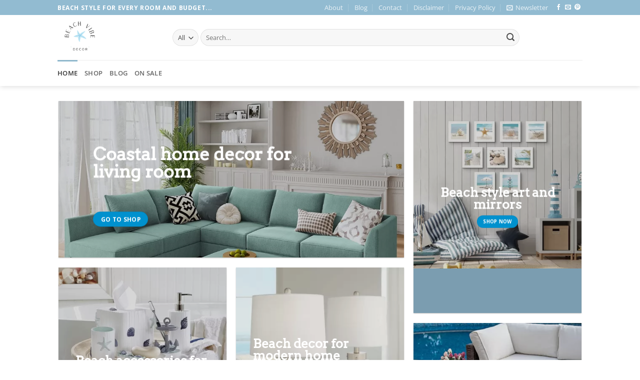

--- FILE ---
content_type: text/html; charset=UTF-8
request_url: https://beachvibedecor.com/
body_size: 51759
content:
<!DOCTYPE html>
<html lang="en-US" class="loading-site no-js">
<head>
	<meta charset="UTF-8" />
	<link rel="profile" href="http://gmpg.org/xfn/11" />
	<link rel="pingback" href="https://beachvibedecor.com/xmlrpc.php" />

	<script>(function(html){html.className = html.className.replace(/\bno-js\b/,'js')})(document.documentElement);</script>
<meta name='robots' content='index, follow, max-image-preview:large, max-snippet:-1, max-video-preview:-1' />
			<!-- start/ frontend header/ WooZone -->
					<style type="text/css">
				.WooZone-price-info {
					font-size: 0.8em;
				}
				.woocommerce div.product p.price, .woocommerce div.product span.price {
					line-height: initial !important;
				}
			</style>
					<!-- end/ frontend header/ WooZone -->
		<meta name="viewport" content="width=device-width, initial-scale=1" /><script>window._wca = window._wca || [];</script>
<!-- Jetpack Site Verification Tags -->
<meta name="google-site-verification" content="IFapt3IaVQGkhulboDoIZPAlQJYO_FBQY6SzxZ0jPfw" />
<meta name="p:domain_verify" content="4b9a5e70333dfaaee168d6cb9a13df4b" />

	<!-- This site is optimized with the Yoast SEO plugin v26.8 - https://yoast.com/product/yoast-seo-wordpress/ -->
	<title>Home - Beach Vibe Decor</title>
	<link rel="canonical" href="https://beachvibedecor.com/" />
	<meta property="og:locale" content="en_US" />
	<meta property="og:type" content="website" />
	<meta property="og:title" content="Home - Beach Vibe Decor" />
	<meta property="og:url" content="https://beachvibedecor.com/" />
	<meta property="og:site_name" content="Beach Vibe Decor" />
	<meta property="article:publisher" content="https://www.facebook.com/beachvibehomedecor" />
	<meta property="article:modified_time" content="2023-06-28T00:01:41+00:00" />
	<meta property="og:image" content="https://beachvibedecor.com/wp-content/uploads/2016/08/dummy-1.jpg" />
	<meta property="og:image:width" content="400" />
	<meta property="og:image:height" content="260" />
	<meta property="og:image:type" content="image/jpeg" />
	<meta name="twitter:card" content="summary_large_image" />
	<script type="application/ld+json" class="yoast-schema-graph">{"@context":"https://schema.org","@graph":[{"@type":"WebPage","@id":"https://beachvibedecor.com/","url":"https://beachvibedecor.com/","name":"Home - Beach Vibe Decor","isPartOf":{"@id":"https://beachvibedecor.com/#website"},"about":{"@id":"https://beachvibedecor.com/#organization"},"primaryImageOfPage":{"@id":"https://beachvibedecor.com/#primaryimage"},"image":{"@id":"https://beachvibedecor.com/#primaryimage"},"thumbnailUrl":"https://beachvibedecor.com/wp-content/uploads/2016/08/dummy-1.jpg","datePublished":"2016-04-26T16:34:20+00:00","dateModified":"2023-06-28T00:01:41+00:00","breadcrumb":{"@id":"https://beachvibedecor.com/#breadcrumb"},"inLanguage":"en-US","potentialAction":[{"@type":"ReadAction","target":["https://beachvibedecor.com/"]}]},{"@type":"ImageObject","inLanguage":"en-US","@id":"https://beachvibedecor.com/#primaryimage","url":"https://beachvibedecor.com/wp-content/uploads/2016/08/dummy-1.jpg","contentUrl":"https://beachvibedecor.com/wp-content/uploads/2016/08/dummy-1.jpg","width":400,"height":260},{"@type":"BreadcrumbList","@id":"https://beachvibedecor.com/#breadcrumb","itemListElement":[{"@type":"ListItem","position":1,"name":"Home"}]},{"@type":"WebSite","@id":"https://beachvibedecor.com/#website","url":"https://beachvibedecor.com/","name":"Beach Vibe Decor","description":"Beach Vibe Decor","publisher":{"@id":"https://beachvibedecor.com/#organization"},"potentialAction":[{"@type":"SearchAction","target":{"@type":"EntryPoint","urlTemplate":"https://beachvibedecor.com/?s={search_term_string}"},"query-input":{"@type":"PropertyValueSpecification","valueRequired":true,"valueName":"search_term_string"}}],"inLanguage":"en-US"},{"@type":"Organization","@id":"https://beachvibedecor.com/#organization","name":"Beach Vibe Decor","url":"https://beachvibedecor.com/","logo":{"@type":"ImageObject","inLanguage":"en-US","@id":"https://beachvibedecor.com/#/schema/logo/image/","url":"https://i0.wp.com/beachvibedecor.com/wp-content/uploads/2023/03/Beach-Vibe-Decor-Logo-2.png?fit=500%2C500&ssl=1","contentUrl":"https://i0.wp.com/beachvibedecor.com/wp-content/uploads/2023/03/Beach-Vibe-Decor-Logo-2.png?fit=500%2C500&ssl=1","width":500,"height":500,"caption":"Beach Vibe Decor"},"image":{"@id":"https://beachvibedecor.com/#/schema/logo/image/"},"sameAs":["https://www.facebook.com/beachvibehomedecor","https://www.pinterest.com/beachvibedecor/"]}]}</script>
	<!-- / Yoast SEO plugin. -->


<link rel='dns-prefetch' href='//stats.wp.com' />
<link rel='preconnect' href='//c0.wp.com' />
<link rel='prefetch' href='https://beachvibedecor.com/wp-content/themes/flatsome/assets/js/flatsome.js?ver=e2eddd6c228105dac048' />
<link rel='prefetch' href='https://beachvibedecor.com/wp-content/themes/flatsome/assets/js/chunk.slider.js?ver=3.20.4' />
<link rel='prefetch' href='https://beachvibedecor.com/wp-content/themes/flatsome/assets/js/chunk.popups.js?ver=3.20.4' />
<link rel='prefetch' href='https://beachvibedecor.com/wp-content/themes/flatsome/assets/js/chunk.tooltips.js?ver=3.20.4' />
<link rel='prefetch' href='https://beachvibedecor.com/wp-content/themes/flatsome/assets/js/woocommerce.js?ver=1c9be63d628ff7c3ff4c' />
<link rel="alternate" type="application/rss+xml" title="Beach Vibe Decor &raquo; Feed" href="https://beachvibedecor.com/feed/" />
<link rel="alternate" type="application/rss+xml" title="Beach Vibe Decor &raquo; Comments Feed" href="https://beachvibedecor.com/comments/feed/" />
<link rel="alternate" title="oEmbed (JSON)" type="application/json+oembed" href="https://beachvibedecor.com/wp-json/oembed/1.0/embed?url=https%3A%2F%2Fbeachvibedecor.com%2F" />
<link rel="alternate" title="oEmbed (XML)" type="text/xml+oembed" href="https://beachvibedecor.com/wp-json/oembed/1.0/embed?url=https%3A%2F%2Fbeachvibedecor.com%2F&#038;format=xml" />
		<!-- This site uses the Google Analytics by MonsterInsights plugin v9.11.1 - Using Analytics tracking - https://www.monsterinsights.com/ -->
							<script src="//www.googletagmanager.com/gtag/js?id=G-K5HK2XQS5C"  data-cfasync="false" data-wpfc-render="false" type="text/javascript" async></script>
			<script data-cfasync="false" data-wpfc-render="false" type="text/javascript">
				var mi_version = '9.11.1';
				var mi_track_user = true;
				var mi_no_track_reason = '';
								var MonsterInsightsDefaultLocations = {"page_location":"https:\/\/beachvibedecor.com\/"};
								if ( typeof MonsterInsightsPrivacyGuardFilter === 'function' ) {
					var MonsterInsightsLocations = (typeof MonsterInsightsExcludeQuery === 'object') ? MonsterInsightsPrivacyGuardFilter( MonsterInsightsExcludeQuery ) : MonsterInsightsPrivacyGuardFilter( MonsterInsightsDefaultLocations );
				} else {
					var MonsterInsightsLocations = (typeof MonsterInsightsExcludeQuery === 'object') ? MonsterInsightsExcludeQuery : MonsterInsightsDefaultLocations;
				}

								var disableStrs = [
										'ga-disable-G-K5HK2XQS5C',
									];

				/* Function to detect opted out users */
				function __gtagTrackerIsOptedOut() {
					for (var index = 0; index < disableStrs.length; index++) {
						if (document.cookie.indexOf(disableStrs[index] + '=true') > -1) {
							return true;
						}
					}

					return false;
				}

				/* Disable tracking if the opt-out cookie exists. */
				if (__gtagTrackerIsOptedOut()) {
					for (var index = 0; index < disableStrs.length; index++) {
						window[disableStrs[index]] = true;
					}
				}

				/* Opt-out function */
				function __gtagTrackerOptout() {
					for (var index = 0; index < disableStrs.length; index++) {
						document.cookie = disableStrs[index] + '=true; expires=Thu, 31 Dec 2099 23:59:59 UTC; path=/';
						window[disableStrs[index]] = true;
					}
				}

				if ('undefined' === typeof gaOptout) {
					function gaOptout() {
						__gtagTrackerOptout();
					}
				}
								window.dataLayer = window.dataLayer || [];

				window.MonsterInsightsDualTracker = {
					helpers: {},
					trackers: {},
				};
				if (mi_track_user) {
					function __gtagDataLayer() {
						dataLayer.push(arguments);
					}

					function __gtagTracker(type, name, parameters) {
						if (!parameters) {
							parameters = {};
						}

						if (parameters.send_to) {
							__gtagDataLayer.apply(null, arguments);
							return;
						}

						if (type === 'event') {
														parameters.send_to = monsterinsights_frontend.v4_id;
							var hookName = name;
							if (typeof parameters['event_category'] !== 'undefined') {
								hookName = parameters['event_category'] + ':' + name;
							}

							if (typeof MonsterInsightsDualTracker.trackers[hookName] !== 'undefined') {
								MonsterInsightsDualTracker.trackers[hookName](parameters);
							} else {
								__gtagDataLayer('event', name, parameters);
							}
							
						} else {
							__gtagDataLayer.apply(null, arguments);
						}
					}

					__gtagTracker('js', new Date());
					__gtagTracker('set', {
						'developer_id.dZGIzZG': true,
											});
					if ( MonsterInsightsLocations.page_location ) {
						__gtagTracker('set', MonsterInsightsLocations);
					}
										__gtagTracker('config', 'G-K5HK2XQS5C', {"forceSSL":"true","link_attribution":"true"} );
										window.gtag = __gtagTracker;										(function () {
						/* https://developers.google.com/analytics/devguides/collection/analyticsjs/ */
						/* ga and __gaTracker compatibility shim. */
						var noopfn = function () {
							return null;
						};
						var newtracker = function () {
							return new Tracker();
						};
						var Tracker = function () {
							return null;
						};
						var p = Tracker.prototype;
						p.get = noopfn;
						p.set = noopfn;
						p.send = function () {
							var args = Array.prototype.slice.call(arguments);
							args.unshift('send');
							__gaTracker.apply(null, args);
						};
						var __gaTracker = function () {
							var len = arguments.length;
							if (len === 0) {
								return;
							}
							var f = arguments[len - 1];
							if (typeof f !== 'object' || f === null || typeof f.hitCallback !== 'function') {
								if ('send' === arguments[0]) {
									var hitConverted, hitObject = false, action;
									if ('event' === arguments[1]) {
										if ('undefined' !== typeof arguments[3]) {
											hitObject = {
												'eventAction': arguments[3],
												'eventCategory': arguments[2],
												'eventLabel': arguments[4],
												'value': arguments[5] ? arguments[5] : 1,
											}
										}
									}
									if ('pageview' === arguments[1]) {
										if ('undefined' !== typeof arguments[2]) {
											hitObject = {
												'eventAction': 'page_view',
												'page_path': arguments[2],
											}
										}
									}
									if (typeof arguments[2] === 'object') {
										hitObject = arguments[2];
									}
									if (typeof arguments[5] === 'object') {
										Object.assign(hitObject, arguments[5]);
									}
									if ('undefined' !== typeof arguments[1].hitType) {
										hitObject = arguments[1];
										if ('pageview' === hitObject.hitType) {
											hitObject.eventAction = 'page_view';
										}
									}
									if (hitObject) {
										action = 'timing' === arguments[1].hitType ? 'timing_complete' : hitObject.eventAction;
										hitConverted = mapArgs(hitObject);
										__gtagTracker('event', action, hitConverted);
									}
								}
								return;
							}

							function mapArgs(args) {
								var arg, hit = {};
								var gaMap = {
									'eventCategory': 'event_category',
									'eventAction': 'event_action',
									'eventLabel': 'event_label',
									'eventValue': 'event_value',
									'nonInteraction': 'non_interaction',
									'timingCategory': 'event_category',
									'timingVar': 'name',
									'timingValue': 'value',
									'timingLabel': 'event_label',
									'page': 'page_path',
									'location': 'page_location',
									'title': 'page_title',
									'referrer' : 'page_referrer',
								};
								for (arg in args) {
																		if (!(!args.hasOwnProperty(arg) || !gaMap.hasOwnProperty(arg))) {
										hit[gaMap[arg]] = args[arg];
									} else {
										hit[arg] = args[arg];
									}
								}
								return hit;
							}

							try {
								f.hitCallback();
							} catch (ex) {
							}
						};
						__gaTracker.create = newtracker;
						__gaTracker.getByName = newtracker;
						__gaTracker.getAll = function () {
							return [];
						};
						__gaTracker.remove = noopfn;
						__gaTracker.loaded = true;
						window['__gaTracker'] = __gaTracker;
					})();
									} else {
										console.log("");
					(function () {
						function __gtagTracker() {
							return null;
						}

						window['__gtagTracker'] = __gtagTracker;
						window['gtag'] = __gtagTracker;
					})();
									}
			</script>
							<!-- / Google Analytics by MonsterInsights -->
		<style id='wp-img-auto-sizes-contain-inline-css' type='text/css'>
img:is([sizes=auto i],[sizes^="auto," i]){contain-intrinsic-size:3000px 1500px}
/*# sourceURL=wp-img-auto-sizes-contain-inline-css */
</style>

<link rel='stylesheet' id='thickbox.css-css' href='https://c0.wp.com/c/6.9/wp-includes/js/thickbox/thickbox.css' type='text/css' media='all' />
<style id='wp-emoji-styles-inline-css' type='text/css'>

	img.wp-smiley, img.emoji {
		display: inline !important;
		border: none !important;
		box-shadow: none !important;
		height: 1em !important;
		width: 1em !important;
		margin: 0 0.07em !important;
		vertical-align: -0.1em !important;
		background: none !important;
		padding: 0 !important;
	}
/*# sourceURL=wp-emoji-styles-inline-css */
</style>
<style id='wp-block-library-inline-css' type='text/css'>
:root{--wp-block-synced-color:#7a00df;--wp-block-synced-color--rgb:122,0,223;--wp-bound-block-color:var(--wp-block-synced-color);--wp-editor-canvas-background:#ddd;--wp-admin-theme-color:#007cba;--wp-admin-theme-color--rgb:0,124,186;--wp-admin-theme-color-darker-10:#006ba1;--wp-admin-theme-color-darker-10--rgb:0,107,160.5;--wp-admin-theme-color-darker-20:#005a87;--wp-admin-theme-color-darker-20--rgb:0,90,135;--wp-admin-border-width-focus:2px}@media (min-resolution:192dpi){:root{--wp-admin-border-width-focus:1.5px}}.wp-element-button{cursor:pointer}:root .has-very-light-gray-background-color{background-color:#eee}:root .has-very-dark-gray-background-color{background-color:#313131}:root .has-very-light-gray-color{color:#eee}:root .has-very-dark-gray-color{color:#313131}:root .has-vivid-green-cyan-to-vivid-cyan-blue-gradient-background{background:linear-gradient(135deg,#00d084,#0693e3)}:root .has-purple-crush-gradient-background{background:linear-gradient(135deg,#34e2e4,#4721fb 50%,#ab1dfe)}:root .has-hazy-dawn-gradient-background{background:linear-gradient(135deg,#faaca8,#dad0ec)}:root .has-subdued-olive-gradient-background{background:linear-gradient(135deg,#fafae1,#67a671)}:root .has-atomic-cream-gradient-background{background:linear-gradient(135deg,#fdd79a,#004a59)}:root .has-nightshade-gradient-background{background:linear-gradient(135deg,#330968,#31cdcf)}:root .has-midnight-gradient-background{background:linear-gradient(135deg,#020381,#2874fc)}:root{--wp--preset--font-size--normal:16px;--wp--preset--font-size--huge:42px}.has-regular-font-size{font-size:1em}.has-larger-font-size{font-size:2.625em}.has-normal-font-size{font-size:var(--wp--preset--font-size--normal)}.has-huge-font-size{font-size:var(--wp--preset--font-size--huge)}.has-text-align-center{text-align:center}.has-text-align-left{text-align:left}.has-text-align-right{text-align:right}.has-fit-text{white-space:nowrap!important}#end-resizable-editor-section{display:none}.aligncenter{clear:both}.items-justified-left{justify-content:flex-start}.items-justified-center{justify-content:center}.items-justified-right{justify-content:flex-end}.items-justified-space-between{justify-content:space-between}.screen-reader-text{border:0;clip-path:inset(50%);height:1px;margin:-1px;overflow:hidden;padding:0;position:absolute;width:1px;word-wrap:normal!important}.screen-reader-text:focus{background-color:#ddd;clip-path:none;color:#444;display:block;font-size:1em;height:auto;left:5px;line-height:normal;padding:15px 23px 14px;text-decoration:none;top:5px;width:auto;z-index:100000}html :where(.has-border-color){border-style:solid}html :where([style*=border-top-color]){border-top-style:solid}html :where([style*=border-right-color]){border-right-style:solid}html :where([style*=border-bottom-color]){border-bottom-style:solid}html :where([style*=border-left-color]){border-left-style:solid}html :where([style*=border-width]){border-style:solid}html :where([style*=border-top-width]){border-top-style:solid}html :where([style*=border-right-width]){border-right-style:solid}html :where([style*=border-bottom-width]){border-bottom-style:solid}html :where([style*=border-left-width]){border-left-style:solid}html :where(img[class*=wp-image-]){height:auto;max-width:100%}:where(figure){margin:0 0 1em}html :where(.is-position-sticky){--wp-admin--admin-bar--position-offset:var(--wp-admin--admin-bar--height,0px)}@media screen and (max-width:600px){html :where(.is-position-sticky){--wp-admin--admin-bar--position-offset:0px}}

/*# sourceURL=wp-block-library-inline-css */
</style><style id='wp-block-paragraph-inline-css' type='text/css'>
.is-small-text{font-size:.875em}.is-regular-text{font-size:1em}.is-large-text{font-size:2.25em}.is-larger-text{font-size:3em}.has-drop-cap:not(:focus):first-letter{float:left;font-size:8.4em;font-style:normal;font-weight:100;line-height:.68;margin:.05em .1em 0 0;text-transform:uppercase}body.rtl .has-drop-cap:not(:focus):first-letter{float:none;margin-left:.1em}p.has-drop-cap.has-background{overflow:hidden}:root :where(p.has-background){padding:1.25em 2.375em}:where(p.has-text-color:not(.has-link-color)) a{color:inherit}p.has-text-align-left[style*="writing-mode:vertical-lr"],p.has-text-align-right[style*="writing-mode:vertical-rl"]{rotate:180deg}
/*# sourceURL=https://c0.wp.com/c/6.9/wp-includes/blocks/paragraph/style.min.css */
</style>
<link rel='stylesheet' id='wc-blocks-style-css' href='https://c0.wp.com/p/woocommerce/10.4.3/assets/client/blocks/wc-blocks.css' type='text/css' media='all' />
<style id='global-styles-inline-css' type='text/css'>
:root{--wp--preset--aspect-ratio--square: 1;--wp--preset--aspect-ratio--4-3: 4/3;--wp--preset--aspect-ratio--3-4: 3/4;--wp--preset--aspect-ratio--3-2: 3/2;--wp--preset--aspect-ratio--2-3: 2/3;--wp--preset--aspect-ratio--16-9: 16/9;--wp--preset--aspect-ratio--9-16: 9/16;--wp--preset--color--black: #000000;--wp--preset--color--cyan-bluish-gray: #abb8c3;--wp--preset--color--white: #ffffff;--wp--preset--color--pale-pink: #f78da7;--wp--preset--color--vivid-red: #cf2e2e;--wp--preset--color--luminous-vivid-orange: #ff6900;--wp--preset--color--luminous-vivid-amber: #fcb900;--wp--preset--color--light-green-cyan: #7bdcb5;--wp--preset--color--vivid-green-cyan: #00d084;--wp--preset--color--pale-cyan-blue: #8ed1fc;--wp--preset--color--vivid-cyan-blue: #0693e3;--wp--preset--color--vivid-purple: #9b51e0;--wp--preset--color--primary: #92bbd1;--wp--preset--color--secondary: #0091ce;--wp--preset--color--success: #627D47;--wp--preset--color--alert: #b20000;--wp--preset--gradient--vivid-cyan-blue-to-vivid-purple: linear-gradient(135deg,rgb(6,147,227) 0%,rgb(155,81,224) 100%);--wp--preset--gradient--light-green-cyan-to-vivid-green-cyan: linear-gradient(135deg,rgb(122,220,180) 0%,rgb(0,208,130) 100%);--wp--preset--gradient--luminous-vivid-amber-to-luminous-vivid-orange: linear-gradient(135deg,rgb(252,185,0) 0%,rgb(255,105,0) 100%);--wp--preset--gradient--luminous-vivid-orange-to-vivid-red: linear-gradient(135deg,rgb(255,105,0) 0%,rgb(207,46,46) 100%);--wp--preset--gradient--very-light-gray-to-cyan-bluish-gray: linear-gradient(135deg,rgb(238,238,238) 0%,rgb(169,184,195) 100%);--wp--preset--gradient--cool-to-warm-spectrum: linear-gradient(135deg,rgb(74,234,220) 0%,rgb(151,120,209) 20%,rgb(207,42,186) 40%,rgb(238,44,130) 60%,rgb(251,105,98) 80%,rgb(254,248,76) 100%);--wp--preset--gradient--blush-light-purple: linear-gradient(135deg,rgb(255,206,236) 0%,rgb(152,150,240) 100%);--wp--preset--gradient--blush-bordeaux: linear-gradient(135deg,rgb(254,205,165) 0%,rgb(254,45,45) 50%,rgb(107,0,62) 100%);--wp--preset--gradient--luminous-dusk: linear-gradient(135deg,rgb(255,203,112) 0%,rgb(199,81,192) 50%,rgb(65,88,208) 100%);--wp--preset--gradient--pale-ocean: linear-gradient(135deg,rgb(255,245,203) 0%,rgb(182,227,212) 50%,rgb(51,167,181) 100%);--wp--preset--gradient--electric-grass: linear-gradient(135deg,rgb(202,248,128) 0%,rgb(113,206,126) 100%);--wp--preset--gradient--midnight: linear-gradient(135deg,rgb(2,3,129) 0%,rgb(40,116,252) 100%);--wp--preset--font-size--small: 13px;--wp--preset--font-size--medium: 20px;--wp--preset--font-size--large: 36px;--wp--preset--font-size--x-large: 42px;--wp--preset--spacing--20: 0.44rem;--wp--preset--spacing--30: 0.67rem;--wp--preset--spacing--40: 1rem;--wp--preset--spacing--50: 1.5rem;--wp--preset--spacing--60: 2.25rem;--wp--preset--spacing--70: 3.38rem;--wp--preset--spacing--80: 5.06rem;--wp--preset--shadow--natural: 6px 6px 9px rgba(0, 0, 0, 0.2);--wp--preset--shadow--deep: 12px 12px 50px rgba(0, 0, 0, 0.4);--wp--preset--shadow--sharp: 6px 6px 0px rgba(0, 0, 0, 0.2);--wp--preset--shadow--outlined: 6px 6px 0px -3px rgb(255, 255, 255), 6px 6px rgb(0, 0, 0);--wp--preset--shadow--crisp: 6px 6px 0px rgb(0, 0, 0);}:where(body) { margin: 0; }.wp-site-blocks > .alignleft { float: left; margin-right: 2em; }.wp-site-blocks > .alignright { float: right; margin-left: 2em; }.wp-site-blocks > .aligncenter { justify-content: center; margin-left: auto; margin-right: auto; }:where(.is-layout-flex){gap: 0.5em;}:where(.is-layout-grid){gap: 0.5em;}.is-layout-flow > .alignleft{float: left;margin-inline-start: 0;margin-inline-end: 2em;}.is-layout-flow > .alignright{float: right;margin-inline-start: 2em;margin-inline-end: 0;}.is-layout-flow > .aligncenter{margin-left: auto !important;margin-right: auto !important;}.is-layout-constrained > .alignleft{float: left;margin-inline-start: 0;margin-inline-end: 2em;}.is-layout-constrained > .alignright{float: right;margin-inline-start: 2em;margin-inline-end: 0;}.is-layout-constrained > .aligncenter{margin-left: auto !important;margin-right: auto !important;}.is-layout-constrained > :where(:not(.alignleft):not(.alignright):not(.alignfull)){margin-left: auto !important;margin-right: auto !important;}body .is-layout-flex{display: flex;}.is-layout-flex{flex-wrap: wrap;align-items: center;}.is-layout-flex > :is(*, div){margin: 0;}body .is-layout-grid{display: grid;}.is-layout-grid > :is(*, div){margin: 0;}body{padding-top: 0px;padding-right: 0px;padding-bottom: 0px;padding-left: 0px;}a:where(:not(.wp-element-button)){text-decoration: none;}:root :where(.wp-element-button, .wp-block-button__link){background-color: #32373c;border-width: 0;color: #fff;font-family: inherit;font-size: inherit;font-style: inherit;font-weight: inherit;letter-spacing: inherit;line-height: inherit;padding-top: calc(0.667em + 2px);padding-right: calc(1.333em + 2px);padding-bottom: calc(0.667em + 2px);padding-left: calc(1.333em + 2px);text-decoration: none;text-transform: inherit;}.has-black-color{color: var(--wp--preset--color--black) !important;}.has-cyan-bluish-gray-color{color: var(--wp--preset--color--cyan-bluish-gray) !important;}.has-white-color{color: var(--wp--preset--color--white) !important;}.has-pale-pink-color{color: var(--wp--preset--color--pale-pink) !important;}.has-vivid-red-color{color: var(--wp--preset--color--vivid-red) !important;}.has-luminous-vivid-orange-color{color: var(--wp--preset--color--luminous-vivid-orange) !important;}.has-luminous-vivid-amber-color{color: var(--wp--preset--color--luminous-vivid-amber) !important;}.has-light-green-cyan-color{color: var(--wp--preset--color--light-green-cyan) !important;}.has-vivid-green-cyan-color{color: var(--wp--preset--color--vivid-green-cyan) !important;}.has-pale-cyan-blue-color{color: var(--wp--preset--color--pale-cyan-blue) !important;}.has-vivid-cyan-blue-color{color: var(--wp--preset--color--vivid-cyan-blue) !important;}.has-vivid-purple-color{color: var(--wp--preset--color--vivid-purple) !important;}.has-primary-color{color: var(--wp--preset--color--primary) !important;}.has-secondary-color{color: var(--wp--preset--color--secondary) !important;}.has-success-color{color: var(--wp--preset--color--success) !important;}.has-alert-color{color: var(--wp--preset--color--alert) !important;}.has-black-background-color{background-color: var(--wp--preset--color--black) !important;}.has-cyan-bluish-gray-background-color{background-color: var(--wp--preset--color--cyan-bluish-gray) !important;}.has-white-background-color{background-color: var(--wp--preset--color--white) !important;}.has-pale-pink-background-color{background-color: var(--wp--preset--color--pale-pink) !important;}.has-vivid-red-background-color{background-color: var(--wp--preset--color--vivid-red) !important;}.has-luminous-vivid-orange-background-color{background-color: var(--wp--preset--color--luminous-vivid-orange) !important;}.has-luminous-vivid-amber-background-color{background-color: var(--wp--preset--color--luminous-vivid-amber) !important;}.has-light-green-cyan-background-color{background-color: var(--wp--preset--color--light-green-cyan) !important;}.has-vivid-green-cyan-background-color{background-color: var(--wp--preset--color--vivid-green-cyan) !important;}.has-pale-cyan-blue-background-color{background-color: var(--wp--preset--color--pale-cyan-blue) !important;}.has-vivid-cyan-blue-background-color{background-color: var(--wp--preset--color--vivid-cyan-blue) !important;}.has-vivid-purple-background-color{background-color: var(--wp--preset--color--vivid-purple) !important;}.has-primary-background-color{background-color: var(--wp--preset--color--primary) !important;}.has-secondary-background-color{background-color: var(--wp--preset--color--secondary) !important;}.has-success-background-color{background-color: var(--wp--preset--color--success) !important;}.has-alert-background-color{background-color: var(--wp--preset--color--alert) !important;}.has-black-border-color{border-color: var(--wp--preset--color--black) !important;}.has-cyan-bluish-gray-border-color{border-color: var(--wp--preset--color--cyan-bluish-gray) !important;}.has-white-border-color{border-color: var(--wp--preset--color--white) !important;}.has-pale-pink-border-color{border-color: var(--wp--preset--color--pale-pink) !important;}.has-vivid-red-border-color{border-color: var(--wp--preset--color--vivid-red) !important;}.has-luminous-vivid-orange-border-color{border-color: var(--wp--preset--color--luminous-vivid-orange) !important;}.has-luminous-vivid-amber-border-color{border-color: var(--wp--preset--color--luminous-vivid-amber) !important;}.has-light-green-cyan-border-color{border-color: var(--wp--preset--color--light-green-cyan) !important;}.has-vivid-green-cyan-border-color{border-color: var(--wp--preset--color--vivid-green-cyan) !important;}.has-pale-cyan-blue-border-color{border-color: var(--wp--preset--color--pale-cyan-blue) !important;}.has-vivid-cyan-blue-border-color{border-color: var(--wp--preset--color--vivid-cyan-blue) !important;}.has-vivid-purple-border-color{border-color: var(--wp--preset--color--vivid-purple) !important;}.has-primary-border-color{border-color: var(--wp--preset--color--primary) !important;}.has-secondary-border-color{border-color: var(--wp--preset--color--secondary) !important;}.has-success-border-color{border-color: var(--wp--preset--color--success) !important;}.has-alert-border-color{border-color: var(--wp--preset--color--alert) !important;}.has-vivid-cyan-blue-to-vivid-purple-gradient-background{background: var(--wp--preset--gradient--vivid-cyan-blue-to-vivid-purple) !important;}.has-light-green-cyan-to-vivid-green-cyan-gradient-background{background: var(--wp--preset--gradient--light-green-cyan-to-vivid-green-cyan) !important;}.has-luminous-vivid-amber-to-luminous-vivid-orange-gradient-background{background: var(--wp--preset--gradient--luminous-vivid-amber-to-luminous-vivid-orange) !important;}.has-luminous-vivid-orange-to-vivid-red-gradient-background{background: var(--wp--preset--gradient--luminous-vivid-orange-to-vivid-red) !important;}.has-very-light-gray-to-cyan-bluish-gray-gradient-background{background: var(--wp--preset--gradient--very-light-gray-to-cyan-bluish-gray) !important;}.has-cool-to-warm-spectrum-gradient-background{background: var(--wp--preset--gradient--cool-to-warm-spectrum) !important;}.has-blush-light-purple-gradient-background{background: var(--wp--preset--gradient--blush-light-purple) !important;}.has-blush-bordeaux-gradient-background{background: var(--wp--preset--gradient--blush-bordeaux) !important;}.has-luminous-dusk-gradient-background{background: var(--wp--preset--gradient--luminous-dusk) !important;}.has-pale-ocean-gradient-background{background: var(--wp--preset--gradient--pale-ocean) !important;}.has-electric-grass-gradient-background{background: var(--wp--preset--gradient--electric-grass) !important;}.has-midnight-gradient-background{background: var(--wp--preset--gradient--midnight) !important;}.has-small-font-size{font-size: var(--wp--preset--font-size--small) !important;}.has-medium-font-size{font-size: var(--wp--preset--font-size--medium) !important;}.has-large-font-size{font-size: var(--wp--preset--font-size--large) !important;}.has-x-large-font-size{font-size: var(--wp--preset--font-size--x-large) !important;}
/*# sourceURL=global-styles-inline-css */
</style>

<link rel='stylesheet' id='contact-form-7-css' href='https://beachvibedecor.com/wp-content/plugins/contact-form-7/includes/css/styles.css?ver=6.1.4' type='text/css' media='all' />
<style id='woocommerce-inline-inline-css' type='text/css'>
.woocommerce form .form-row .required { visibility: visible; }
/*# sourceURL=woocommerce-inline-inline-css */
</style>
<link rel='stylesheet' id='WooZone-frontend-style-css' href='https://beachvibedecor.com/wp-content/plugins/woozone/lib/frontend/css/frontend.css?ver=14.0.31' type='text/css' media='all' />
<link rel='stylesheet' id='WooZoneProducts-css' href='https://beachvibedecor.com/wp-content/plugins/woozone/modules/product_in_post/style.css?ver=14.0.31' type='text/css' media='all' />
<link rel='stylesheet' id='flatsome-main-css' href='https://beachvibedecor.com/wp-content/themes/flatsome/assets/css/flatsome.css?ver=3.20.4' type='text/css' media='all' />
<style id='flatsome-main-inline-css' type='text/css'>
@font-face {
				font-family: "fl-icons";
				font-display: block;
				src: url(https://beachvibedecor.com/wp-content/themes/flatsome/assets/css/icons/fl-icons.eot?v=3.20.4);
				src:
					url(https://beachvibedecor.com/wp-content/themes/flatsome/assets/css/icons/fl-icons.eot#iefix?v=3.20.4) format("embedded-opentype"),
					url(https://beachvibedecor.com/wp-content/themes/flatsome/assets/css/icons/fl-icons.woff2?v=3.20.4) format("woff2"),
					url(https://beachvibedecor.com/wp-content/themes/flatsome/assets/css/icons/fl-icons.ttf?v=3.20.4) format("truetype"),
					url(https://beachvibedecor.com/wp-content/themes/flatsome/assets/css/icons/fl-icons.woff?v=3.20.4) format("woff"),
					url(https://beachvibedecor.com/wp-content/themes/flatsome/assets/css/icons/fl-icons.svg?v=3.20.4#fl-icons) format("svg");
			}
/*# sourceURL=flatsome-main-inline-css */
</style>
<link rel='stylesheet' id='flatsome-shop-css' href='https://beachvibedecor.com/wp-content/themes/flatsome/assets/css/flatsome-shop.css?ver=3.20.4' type='text/css' media='all' />
<link rel='stylesheet' id='flatsome-style-css' href='https://beachvibedecor.com/wp-content/themes/flatsome/style.css?ver=3.20.4' type='text/css' media='all' />
<script type="text/javascript" src="https://c0.wp.com/c/6.9/wp-includes/js/jquery/jquery.min.js" id="jquery-core-js"></script>
<script type="text/javascript" src="https://c0.wp.com/c/6.9/wp-includes/js/jquery/jquery-migrate.min.js" id="jquery-migrate-js"></script>
<script type="text/javascript" src="https://beachvibedecor.com/wp-content/plugins/google-analytics-for-wordpress/assets/js/frontend-gtag.min.js?ver=9.11.1" id="monsterinsights-frontend-script-js" async="async" data-wp-strategy="async"></script>
<script data-cfasync="false" data-wpfc-render="false" type="text/javascript" id='monsterinsights-frontend-script-js-extra'>/* <![CDATA[ */
var monsterinsights_frontend = {"js_events_tracking":"true","download_extensions":"doc,pdf,ppt,zip,xls,docx,pptx,xlsx","inbound_paths":"[{\"path\":\"\\\/go\\\/\",\"label\":\"affiliate\"},{\"path\":\"\\\/recommend\\\/\",\"label\":\"affiliate\"}]","home_url":"https:\/\/beachvibedecor.com","hash_tracking":"false","v4_id":"G-K5HK2XQS5C"};/* ]]> */
</script>
<script type="text/javascript" src="https://c0.wp.com/p/woocommerce/10.4.3/assets/js/jquery-blockui/jquery.blockUI.min.js" id="wc-jquery-blockui-js" data-wp-strategy="defer"></script>
<script type="text/javascript" id="wc-add-to-cart-js-extra">
/* <![CDATA[ */
var wc_add_to_cart_params = {"ajax_url":"/wp-admin/admin-ajax.php","wc_ajax_url":"/?wc-ajax=%%endpoint%%","i18n_view_cart":"View cart","cart_url":"https://beachvibedecor.com/?page_id=8","is_cart":"","cart_redirect_after_add":"no"};
//# sourceURL=wc-add-to-cart-js-extra
/* ]]> */
</script>
<script type="text/javascript" src="https://c0.wp.com/p/woocommerce/10.4.3/assets/js/frontend/add-to-cart.min.js" id="wc-add-to-cart-js" defer="defer" data-wp-strategy="defer"></script>
<script type="text/javascript" src="https://c0.wp.com/p/woocommerce/10.4.3/assets/js/js-cookie/js.cookie.min.js" id="wc-js-cookie-js" data-wp-strategy="defer"></script>
<script type="text/javascript" id="WooZone-frontend-script-js-extra">
/* <![CDATA[ */
var woozone_vars = {"ajax_url":"https://beachvibedecor.com/wp-admin/admin-ajax.php","checkout_url":"https://beachvibedecor.com/?page_id=9","nonce":"653b1be9d7","lang":{"loading":"Loading...","closing":"Closing...","saving":"Saving...","updating":"Updating...","amzcart_checkout":"checkout done","amzcart_cancel":"canceled","amzcart_checkout_msg":"all good","amzcart_cancel_msg":"You must check or cancel all amazon shops!","available_yes":"available","available_no":"not available","load_cross_sell_box":"Frequently Bought Together Loading..."}};
//# sourceURL=WooZone-frontend-script-js-extra
/* ]]> */
</script>
<script type="text/javascript" src="https://beachvibedecor.com/wp-content/plugins/woozone/lib/frontend/js/frontend.js?ver=14.0.31" id="WooZone-frontend-script-js"></script>
<script type="text/javascript" src="https://stats.wp.com/s-202604.js" id="woocommerce-analytics-js" defer="defer" data-wp-strategy="defer"></script>
<link rel="https://api.w.org/" href="https://beachvibedecor.com/wp-json/" /><link rel="alternate" title="JSON" type="application/json" href="https://beachvibedecor.com/wp-json/wp/v2/pages/45" /><link rel="EditURI" type="application/rsd+xml" title="RSD" href="https://beachvibedecor.com/xmlrpc.php?rsd" />
<meta name="generator" content="WordPress 6.9" />
<meta name="generator" content="WooCommerce 10.4.3" />
<link rel='shortlink' href='https://beachvibedecor.com/' />
<meta name="generator" content="performance-lab 4.0.1; plugins: ">
	<style>img#wpstats{display:none}</style>
			<noscript><style>.woocommerce-product-gallery{ opacity: 1 !important; }</style></noscript>
	<link rel="icon" href="https://beachvibedecor.com/wp-content/uploads/2023/03/cropped-Site-Logo-1-32x32.png" sizes="32x32" />
<link rel="icon" href="https://beachvibedecor.com/wp-content/uploads/2023/03/cropped-Site-Logo-1-192x192.png" sizes="192x192" />
<link rel="apple-touch-icon" href="https://beachvibedecor.com/wp-content/uploads/2023/03/cropped-Site-Logo-1-180x180.png" />
<meta name="msapplication-TileImage" content="https://beachvibedecor.com/wp-content/uploads/2023/03/cropped-Site-Logo-1-270x270.png" />
<style id="custom-css" type="text/css">:root {--primary-color: #92bbd1;--fs-color-primary: #92bbd1;--fs-color-secondary: #0091ce;--fs-color-success: #627D47;--fs-color-alert: #b20000;--fs-color-base: #4a4a4a;--fs-experimental-link-color: #334862;--fs-experimental-link-color-hover: #111;}.tooltipster-base {--tooltip-color: #fff;--tooltip-bg-color: #000;}.off-canvas-right .mfp-content, .off-canvas-left .mfp-content {--drawer-width: 300px;}.off-canvas .mfp-content.off-canvas-cart {--drawer-width: 360px;}.header-main{height: 90px}#logo img{max-height: 90px}#logo{width:200px;}.header-bottom{min-height: 35px}.header-top{min-height: 30px}.transparent .header-main{height: 90px}.transparent #logo img{max-height: 90px}.has-transparent + .page-title:first-of-type,.has-transparent + #main > .page-title,.has-transparent + #main > div > .page-title,.has-transparent + #main .page-header-wrapper:first-of-type .page-title{padding-top: 170px;}.header.show-on-scroll,.stuck .header-main{height:70px!important}.stuck #logo img{max-height: 70px!important}.search-form{ width: 85%;}.header-bg-color {background-color: #FFF}.header-bottom {background-color: #FFFFFF}.header-bottom-nav > li > a{line-height: 32px }@media (max-width: 549px) {.header-main{height: 70px}#logo img{max-height: 70px}}.header-top{background-color:#92bbd1!important;}body{font-family: "Open Sans", sans-serif;}.nav > li > a {font-family: "Open Sans", sans-serif;}.mobile-sidebar-levels-2 .nav > li > ul > li > a {font-family: "Open Sans", sans-serif;}.nav > li > a,.mobile-sidebar-levels-2 .nav > li > ul > li > a {font-weight: 600;font-style: normal;}h1,h2,h3,h4,h5,h6,.heading-font, .off-canvas-center .nav-sidebar.nav-vertical > li > a{font-family: Arvo, sans-serif;}.alt-font{font-family: "Dancing Script", sans-serif;}.alt-font {font-weight: 400!important;font-style: normal!important;}.has-equal-box-heights .box-image {padding-top: 120%;}@media screen and (min-width: 550px){.products .box-vertical .box-image{min-width: 247px!important;width: 247px!important;}}.footer-1{background-color: #EFEFEF}.footer-2{background-color: #FFFFFF}.absolute-footer, html{background-color: #FFFFFF}.page-title-small + main .product-container > .row{padding-top:0;}.nav-vertical-fly-out > li + li {border-top-width: 1px; border-top-style: solid;}.label-new.menu-item > a:after{content:"New";}.label-hot.menu-item > a:after{content:"Hot";}.label-sale.menu-item > a:after{content:"Sale";}.label-popular.menu-item > a:after{content:"Popular";}</style><style id="kirki-inline-styles">/* latin */
@font-face {
  font-family: 'Arvo';
  font-style: normal;
  font-weight: 400;
  font-display: swap;
  src: url(https://beachvibedecor.com/wp-content/fonts/arvo/tDbD2oWUg0MKqScQ7Q.woff2) format('woff2');
  unicode-range: U+0000-00FF, U+0131, U+0152-0153, U+02BB-02BC, U+02C6, U+02DA, U+02DC, U+0304, U+0308, U+0329, U+2000-206F, U+20AC, U+2122, U+2191, U+2193, U+2212, U+2215, U+FEFF, U+FFFD;
}/* cyrillic-ext */
@font-face {
  font-family: 'Open Sans';
  font-style: normal;
  font-weight: 400;
  font-stretch: 100%;
  font-display: swap;
  src: url(https://beachvibedecor.com/wp-content/fonts/open-sans/memvYaGs126MiZpBA-UvWbX2vVnXBbObj2OVTSKmu1aB.woff2) format('woff2');
  unicode-range: U+0460-052F, U+1C80-1C8A, U+20B4, U+2DE0-2DFF, U+A640-A69F, U+FE2E-FE2F;
}
/* cyrillic */
@font-face {
  font-family: 'Open Sans';
  font-style: normal;
  font-weight: 400;
  font-stretch: 100%;
  font-display: swap;
  src: url(https://beachvibedecor.com/wp-content/fonts/open-sans/memvYaGs126MiZpBA-UvWbX2vVnXBbObj2OVTSumu1aB.woff2) format('woff2');
  unicode-range: U+0301, U+0400-045F, U+0490-0491, U+04B0-04B1, U+2116;
}
/* greek-ext */
@font-face {
  font-family: 'Open Sans';
  font-style: normal;
  font-weight: 400;
  font-stretch: 100%;
  font-display: swap;
  src: url(https://beachvibedecor.com/wp-content/fonts/open-sans/memvYaGs126MiZpBA-UvWbX2vVnXBbObj2OVTSOmu1aB.woff2) format('woff2');
  unicode-range: U+1F00-1FFF;
}
/* greek */
@font-face {
  font-family: 'Open Sans';
  font-style: normal;
  font-weight: 400;
  font-stretch: 100%;
  font-display: swap;
  src: url(https://beachvibedecor.com/wp-content/fonts/open-sans/memvYaGs126MiZpBA-UvWbX2vVnXBbObj2OVTSymu1aB.woff2) format('woff2');
  unicode-range: U+0370-0377, U+037A-037F, U+0384-038A, U+038C, U+038E-03A1, U+03A3-03FF;
}
/* hebrew */
@font-face {
  font-family: 'Open Sans';
  font-style: normal;
  font-weight: 400;
  font-stretch: 100%;
  font-display: swap;
  src: url(https://beachvibedecor.com/wp-content/fonts/open-sans/memvYaGs126MiZpBA-UvWbX2vVnXBbObj2OVTS2mu1aB.woff2) format('woff2');
  unicode-range: U+0307-0308, U+0590-05FF, U+200C-2010, U+20AA, U+25CC, U+FB1D-FB4F;
}
/* math */
@font-face {
  font-family: 'Open Sans';
  font-style: normal;
  font-weight: 400;
  font-stretch: 100%;
  font-display: swap;
  src: url(https://beachvibedecor.com/wp-content/fonts/open-sans/memvYaGs126MiZpBA-UvWbX2vVnXBbObj2OVTVOmu1aB.woff2) format('woff2');
  unicode-range: U+0302-0303, U+0305, U+0307-0308, U+0310, U+0312, U+0315, U+031A, U+0326-0327, U+032C, U+032F-0330, U+0332-0333, U+0338, U+033A, U+0346, U+034D, U+0391-03A1, U+03A3-03A9, U+03B1-03C9, U+03D1, U+03D5-03D6, U+03F0-03F1, U+03F4-03F5, U+2016-2017, U+2034-2038, U+203C, U+2040, U+2043, U+2047, U+2050, U+2057, U+205F, U+2070-2071, U+2074-208E, U+2090-209C, U+20D0-20DC, U+20E1, U+20E5-20EF, U+2100-2112, U+2114-2115, U+2117-2121, U+2123-214F, U+2190, U+2192, U+2194-21AE, U+21B0-21E5, U+21F1-21F2, U+21F4-2211, U+2213-2214, U+2216-22FF, U+2308-230B, U+2310, U+2319, U+231C-2321, U+2336-237A, U+237C, U+2395, U+239B-23B7, U+23D0, U+23DC-23E1, U+2474-2475, U+25AF, U+25B3, U+25B7, U+25BD, U+25C1, U+25CA, U+25CC, U+25FB, U+266D-266F, U+27C0-27FF, U+2900-2AFF, U+2B0E-2B11, U+2B30-2B4C, U+2BFE, U+3030, U+FF5B, U+FF5D, U+1D400-1D7FF, U+1EE00-1EEFF;
}
/* symbols */
@font-face {
  font-family: 'Open Sans';
  font-style: normal;
  font-weight: 400;
  font-stretch: 100%;
  font-display: swap;
  src: url(https://beachvibedecor.com/wp-content/fonts/open-sans/memvYaGs126MiZpBA-UvWbX2vVnXBbObj2OVTUGmu1aB.woff2) format('woff2');
  unicode-range: U+0001-000C, U+000E-001F, U+007F-009F, U+20DD-20E0, U+20E2-20E4, U+2150-218F, U+2190, U+2192, U+2194-2199, U+21AF, U+21E6-21F0, U+21F3, U+2218-2219, U+2299, U+22C4-22C6, U+2300-243F, U+2440-244A, U+2460-24FF, U+25A0-27BF, U+2800-28FF, U+2921-2922, U+2981, U+29BF, U+29EB, U+2B00-2BFF, U+4DC0-4DFF, U+FFF9-FFFB, U+10140-1018E, U+10190-1019C, U+101A0, U+101D0-101FD, U+102E0-102FB, U+10E60-10E7E, U+1D2C0-1D2D3, U+1D2E0-1D37F, U+1F000-1F0FF, U+1F100-1F1AD, U+1F1E6-1F1FF, U+1F30D-1F30F, U+1F315, U+1F31C, U+1F31E, U+1F320-1F32C, U+1F336, U+1F378, U+1F37D, U+1F382, U+1F393-1F39F, U+1F3A7-1F3A8, U+1F3AC-1F3AF, U+1F3C2, U+1F3C4-1F3C6, U+1F3CA-1F3CE, U+1F3D4-1F3E0, U+1F3ED, U+1F3F1-1F3F3, U+1F3F5-1F3F7, U+1F408, U+1F415, U+1F41F, U+1F426, U+1F43F, U+1F441-1F442, U+1F444, U+1F446-1F449, U+1F44C-1F44E, U+1F453, U+1F46A, U+1F47D, U+1F4A3, U+1F4B0, U+1F4B3, U+1F4B9, U+1F4BB, U+1F4BF, U+1F4C8-1F4CB, U+1F4D6, U+1F4DA, U+1F4DF, U+1F4E3-1F4E6, U+1F4EA-1F4ED, U+1F4F7, U+1F4F9-1F4FB, U+1F4FD-1F4FE, U+1F503, U+1F507-1F50B, U+1F50D, U+1F512-1F513, U+1F53E-1F54A, U+1F54F-1F5FA, U+1F610, U+1F650-1F67F, U+1F687, U+1F68D, U+1F691, U+1F694, U+1F698, U+1F6AD, U+1F6B2, U+1F6B9-1F6BA, U+1F6BC, U+1F6C6-1F6CF, U+1F6D3-1F6D7, U+1F6E0-1F6EA, U+1F6F0-1F6F3, U+1F6F7-1F6FC, U+1F700-1F7FF, U+1F800-1F80B, U+1F810-1F847, U+1F850-1F859, U+1F860-1F887, U+1F890-1F8AD, U+1F8B0-1F8BB, U+1F8C0-1F8C1, U+1F900-1F90B, U+1F93B, U+1F946, U+1F984, U+1F996, U+1F9E9, U+1FA00-1FA6F, U+1FA70-1FA7C, U+1FA80-1FA89, U+1FA8F-1FAC6, U+1FACE-1FADC, U+1FADF-1FAE9, U+1FAF0-1FAF8, U+1FB00-1FBFF;
}
/* vietnamese */
@font-face {
  font-family: 'Open Sans';
  font-style: normal;
  font-weight: 400;
  font-stretch: 100%;
  font-display: swap;
  src: url(https://beachvibedecor.com/wp-content/fonts/open-sans/memvYaGs126MiZpBA-UvWbX2vVnXBbObj2OVTSCmu1aB.woff2) format('woff2');
  unicode-range: U+0102-0103, U+0110-0111, U+0128-0129, U+0168-0169, U+01A0-01A1, U+01AF-01B0, U+0300-0301, U+0303-0304, U+0308-0309, U+0323, U+0329, U+1EA0-1EF9, U+20AB;
}
/* latin-ext */
@font-face {
  font-family: 'Open Sans';
  font-style: normal;
  font-weight: 400;
  font-stretch: 100%;
  font-display: swap;
  src: url(https://beachvibedecor.com/wp-content/fonts/open-sans/memvYaGs126MiZpBA-UvWbX2vVnXBbObj2OVTSGmu1aB.woff2) format('woff2');
  unicode-range: U+0100-02BA, U+02BD-02C5, U+02C7-02CC, U+02CE-02D7, U+02DD-02FF, U+0304, U+0308, U+0329, U+1D00-1DBF, U+1E00-1E9F, U+1EF2-1EFF, U+2020, U+20A0-20AB, U+20AD-20C0, U+2113, U+2C60-2C7F, U+A720-A7FF;
}
/* latin */
@font-face {
  font-family: 'Open Sans';
  font-style: normal;
  font-weight: 400;
  font-stretch: 100%;
  font-display: swap;
  src: url(https://beachvibedecor.com/wp-content/fonts/open-sans/memvYaGs126MiZpBA-UvWbX2vVnXBbObj2OVTS-muw.woff2) format('woff2');
  unicode-range: U+0000-00FF, U+0131, U+0152-0153, U+02BB-02BC, U+02C6, U+02DA, U+02DC, U+0304, U+0308, U+0329, U+2000-206F, U+20AC, U+2122, U+2191, U+2193, U+2212, U+2215, U+FEFF, U+FFFD;
}
/* cyrillic-ext */
@font-face {
  font-family: 'Open Sans';
  font-style: normal;
  font-weight: 600;
  font-stretch: 100%;
  font-display: swap;
  src: url(https://beachvibedecor.com/wp-content/fonts/open-sans/memvYaGs126MiZpBA-UvWbX2vVnXBbObj2OVTSKmu1aB.woff2) format('woff2');
  unicode-range: U+0460-052F, U+1C80-1C8A, U+20B4, U+2DE0-2DFF, U+A640-A69F, U+FE2E-FE2F;
}
/* cyrillic */
@font-face {
  font-family: 'Open Sans';
  font-style: normal;
  font-weight: 600;
  font-stretch: 100%;
  font-display: swap;
  src: url(https://beachvibedecor.com/wp-content/fonts/open-sans/memvYaGs126MiZpBA-UvWbX2vVnXBbObj2OVTSumu1aB.woff2) format('woff2');
  unicode-range: U+0301, U+0400-045F, U+0490-0491, U+04B0-04B1, U+2116;
}
/* greek-ext */
@font-face {
  font-family: 'Open Sans';
  font-style: normal;
  font-weight: 600;
  font-stretch: 100%;
  font-display: swap;
  src: url(https://beachvibedecor.com/wp-content/fonts/open-sans/memvYaGs126MiZpBA-UvWbX2vVnXBbObj2OVTSOmu1aB.woff2) format('woff2');
  unicode-range: U+1F00-1FFF;
}
/* greek */
@font-face {
  font-family: 'Open Sans';
  font-style: normal;
  font-weight: 600;
  font-stretch: 100%;
  font-display: swap;
  src: url(https://beachvibedecor.com/wp-content/fonts/open-sans/memvYaGs126MiZpBA-UvWbX2vVnXBbObj2OVTSymu1aB.woff2) format('woff2');
  unicode-range: U+0370-0377, U+037A-037F, U+0384-038A, U+038C, U+038E-03A1, U+03A3-03FF;
}
/* hebrew */
@font-face {
  font-family: 'Open Sans';
  font-style: normal;
  font-weight: 600;
  font-stretch: 100%;
  font-display: swap;
  src: url(https://beachvibedecor.com/wp-content/fonts/open-sans/memvYaGs126MiZpBA-UvWbX2vVnXBbObj2OVTS2mu1aB.woff2) format('woff2');
  unicode-range: U+0307-0308, U+0590-05FF, U+200C-2010, U+20AA, U+25CC, U+FB1D-FB4F;
}
/* math */
@font-face {
  font-family: 'Open Sans';
  font-style: normal;
  font-weight: 600;
  font-stretch: 100%;
  font-display: swap;
  src: url(https://beachvibedecor.com/wp-content/fonts/open-sans/memvYaGs126MiZpBA-UvWbX2vVnXBbObj2OVTVOmu1aB.woff2) format('woff2');
  unicode-range: U+0302-0303, U+0305, U+0307-0308, U+0310, U+0312, U+0315, U+031A, U+0326-0327, U+032C, U+032F-0330, U+0332-0333, U+0338, U+033A, U+0346, U+034D, U+0391-03A1, U+03A3-03A9, U+03B1-03C9, U+03D1, U+03D5-03D6, U+03F0-03F1, U+03F4-03F5, U+2016-2017, U+2034-2038, U+203C, U+2040, U+2043, U+2047, U+2050, U+2057, U+205F, U+2070-2071, U+2074-208E, U+2090-209C, U+20D0-20DC, U+20E1, U+20E5-20EF, U+2100-2112, U+2114-2115, U+2117-2121, U+2123-214F, U+2190, U+2192, U+2194-21AE, U+21B0-21E5, U+21F1-21F2, U+21F4-2211, U+2213-2214, U+2216-22FF, U+2308-230B, U+2310, U+2319, U+231C-2321, U+2336-237A, U+237C, U+2395, U+239B-23B7, U+23D0, U+23DC-23E1, U+2474-2475, U+25AF, U+25B3, U+25B7, U+25BD, U+25C1, U+25CA, U+25CC, U+25FB, U+266D-266F, U+27C0-27FF, U+2900-2AFF, U+2B0E-2B11, U+2B30-2B4C, U+2BFE, U+3030, U+FF5B, U+FF5D, U+1D400-1D7FF, U+1EE00-1EEFF;
}
/* symbols */
@font-face {
  font-family: 'Open Sans';
  font-style: normal;
  font-weight: 600;
  font-stretch: 100%;
  font-display: swap;
  src: url(https://beachvibedecor.com/wp-content/fonts/open-sans/memvYaGs126MiZpBA-UvWbX2vVnXBbObj2OVTUGmu1aB.woff2) format('woff2');
  unicode-range: U+0001-000C, U+000E-001F, U+007F-009F, U+20DD-20E0, U+20E2-20E4, U+2150-218F, U+2190, U+2192, U+2194-2199, U+21AF, U+21E6-21F0, U+21F3, U+2218-2219, U+2299, U+22C4-22C6, U+2300-243F, U+2440-244A, U+2460-24FF, U+25A0-27BF, U+2800-28FF, U+2921-2922, U+2981, U+29BF, U+29EB, U+2B00-2BFF, U+4DC0-4DFF, U+FFF9-FFFB, U+10140-1018E, U+10190-1019C, U+101A0, U+101D0-101FD, U+102E0-102FB, U+10E60-10E7E, U+1D2C0-1D2D3, U+1D2E0-1D37F, U+1F000-1F0FF, U+1F100-1F1AD, U+1F1E6-1F1FF, U+1F30D-1F30F, U+1F315, U+1F31C, U+1F31E, U+1F320-1F32C, U+1F336, U+1F378, U+1F37D, U+1F382, U+1F393-1F39F, U+1F3A7-1F3A8, U+1F3AC-1F3AF, U+1F3C2, U+1F3C4-1F3C6, U+1F3CA-1F3CE, U+1F3D4-1F3E0, U+1F3ED, U+1F3F1-1F3F3, U+1F3F5-1F3F7, U+1F408, U+1F415, U+1F41F, U+1F426, U+1F43F, U+1F441-1F442, U+1F444, U+1F446-1F449, U+1F44C-1F44E, U+1F453, U+1F46A, U+1F47D, U+1F4A3, U+1F4B0, U+1F4B3, U+1F4B9, U+1F4BB, U+1F4BF, U+1F4C8-1F4CB, U+1F4D6, U+1F4DA, U+1F4DF, U+1F4E3-1F4E6, U+1F4EA-1F4ED, U+1F4F7, U+1F4F9-1F4FB, U+1F4FD-1F4FE, U+1F503, U+1F507-1F50B, U+1F50D, U+1F512-1F513, U+1F53E-1F54A, U+1F54F-1F5FA, U+1F610, U+1F650-1F67F, U+1F687, U+1F68D, U+1F691, U+1F694, U+1F698, U+1F6AD, U+1F6B2, U+1F6B9-1F6BA, U+1F6BC, U+1F6C6-1F6CF, U+1F6D3-1F6D7, U+1F6E0-1F6EA, U+1F6F0-1F6F3, U+1F6F7-1F6FC, U+1F700-1F7FF, U+1F800-1F80B, U+1F810-1F847, U+1F850-1F859, U+1F860-1F887, U+1F890-1F8AD, U+1F8B0-1F8BB, U+1F8C0-1F8C1, U+1F900-1F90B, U+1F93B, U+1F946, U+1F984, U+1F996, U+1F9E9, U+1FA00-1FA6F, U+1FA70-1FA7C, U+1FA80-1FA89, U+1FA8F-1FAC6, U+1FACE-1FADC, U+1FADF-1FAE9, U+1FAF0-1FAF8, U+1FB00-1FBFF;
}
/* vietnamese */
@font-face {
  font-family: 'Open Sans';
  font-style: normal;
  font-weight: 600;
  font-stretch: 100%;
  font-display: swap;
  src: url(https://beachvibedecor.com/wp-content/fonts/open-sans/memvYaGs126MiZpBA-UvWbX2vVnXBbObj2OVTSCmu1aB.woff2) format('woff2');
  unicode-range: U+0102-0103, U+0110-0111, U+0128-0129, U+0168-0169, U+01A0-01A1, U+01AF-01B0, U+0300-0301, U+0303-0304, U+0308-0309, U+0323, U+0329, U+1EA0-1EF9, U+20AB;
}
/* latin-ext */
@font-face {
  font-family: 'Open Sans';
  font-style: normal;
  font-weight: 600;
  font-stretch: 100%;
  font-display: swap;
  src: url(https://beachvibedecor.com/wp-content/fonts/open-sans/memvYaGs126MiZpBA-UvWbX2vVnXBbObj2OVTSGmu1aB.woff2) format('woff2');
  unicode-range: U+0100-02BA, U+02BD-02C5, U+02C7-02CC, U+02CE-02D7, U+02DD-02FF, U+0304, U+0308, U+0329, U+1D00-1DBF, U+1E00-1E9F, U+1EF2-1EFF, U+2020, U+20A0-20AB, U+20AD-20C0, U+2113, U+2C60-2C7F, U+A720-A7FF;
}
/* latin */
@font-face {
  font-family: 'Open Sans';
  font-style: normal;
  font-weight: 600;
  font-stretch: 100%;
  font-display: swap;
  src: url(https://beachvibedecor.com/wp-content/fonts/open-sans/memvYaGs126MiZpBA-UvWbX2vVnXBbObj2OVTS-muw.woff2) format('woff2');
  unicode-range: U+0000-00FF, U+0131, U+0152-0153, U+02BB-02BC, U+02C6, U+02DA, U+02DC, U+0304, U+0308, U+0329, U+2000-206F, U+20AC, U+2122, U+2191, U+2193, U+2212, U+2215, U+FEFF, U+FFFD;
}/* vietnamese */
@font-face {
  font-family: 'Dancing Script';
  font-style: normal;
  font-weight: 400;
  font-display: swap;
  src: url(https://beachvibedecor.com/wp-content/fonts/dancing-script/If2cXTr6YS-zF4S-kcSWSVi_sxjsohD9F50Ruu7BMSo3Rep8ltA.woff2) format('woff2');
  unicode-range: U+0102-0103, U+0110-0111, U+0128-0129, U+0168-0169, U+01A0-01A1, U+01AF-01B0, U+0300-0301, U+0303-0304, U+0308-0309, U+0323, U+0329, U+1EA0-1EF9, U+20AB;
}
/* latin-ext */
@font-face {
  font-family: 'Dancing Script';
  font-style: normal;
  font-weight: 400;
  font-display: swap;
  src: url(https://beachvibedecor.com/wp-content/fonts/dancing-script/If2cXTr6YS-zF4S-kcSWSVi_sxjsohD9F50Ruu7BMSo3ROp8ltA.woff2) format('woff2');
  unicode-range: U+0100-02BA, U+02BD-02C5, U+02C7-02CC, U+02CE-02D7, U+02DD-02FF, U+0304, U+0308, U+0329, U+1D00-1DBF, U+1E00-1E9F, U+1EF2-1EFF, U+2020, U+20A0-20AB, U+20AD-20C0, U+2113, U+2C60-2C7F, U+A720-A7FF;
}
/* latin */
@font-face {
  font-family: 'Dancing Script';
  font-style: normal;
  font-weight: 400;
  font-display: swap;
  src: url(https://beachvibedecor.com/wp-content/fonts/dancing-script/If2cXTr6YS-zF4S-kcSWSVi_sxjsohD9F50Ruu7BMSo3Sup8.woff2) format('woff2');
  unicode-range: U+0000-00FF, U+0131, U+0152-0153, U+02BB-02BC, U+02C6, U+02DA, U+02DC, U+0304, U+0308, U+0329, U+2000-206F, U+20AC, U+2122, U+2191, U+2193, U+2212, U+2215, U+FEFF, U+FFFD;
}</style></head>

<body class="home wp-singular page-template page-template-page-blank page-template-page-blank-php page page-id-45 wp-theme-flatsome theme-flatsome woocommerce-no-js header-shadow lightbox nav-dropdown-has-arrow nav-dropdown-has-shadow nav-dropdown-has-border">


<a class="skip-link screen-reader-text" href="#main">Skip to content</a>

<div id="wrapper">

	
	<header id="header" class="header has-sticky sticky-jump">
		<div class="header-wrapper">
			<div id="top-bar" class="header-top hide-for-sticky nav-dark">
    <div class="flex-row container">
      <div class="flex-col hide-for-medium flex-left">
          <ul class="nav nav-left medium-nav-center nav-small  nav-divided">
              <li class="html custom html_topbar_left"><strong class="uppercase">beach style for every room and budget...</strong></li>          </ul>
      </div>

      <div class="flex-col hide-for-medium flex-center">
          <ul class="nav nav-center nav-small  nav-divided">
                        </ul>
      </div>

      <div class="flex-col hide-for-medium flex-right">
         <ul class="nav top-bar-nav nav-right nav-small  nav-divided">
              <li id="menu-item-257" class="menu-item menu-item-type-post_type menu-item-object-page menu-item-257 menu-item-design-default"><a href="https://beachvibedecor.com/about/" class="nav-top-link">About</a></li>
<li id="menu-item-258" class="menu-item menu-item-type-post_type menu-item-object-page menu-item-258 menu-item-design-default"><a href="https://beachvibedecor.com/blog/" class="nav-top-link">Blog</a></li>
<li id="menu-item-259" class="menu-item menu-item-type-post_type menu-item-object-page menu-item-259 menu-item-design-default"><a href="https://beachvibedecor.com/contact/" class="nav-top-link">Contact</a></li>
<li id="menu-item-23136" class="menu-item menu-item-type-post_type menu-item-object-page menu-item-23136 menu-item-design-default"><a href="https://beachvibedecor.com/disclaimer/" class="nav-top-link">Disclaimer</a></li>
<li id="menu-item-23135" class="menu-item menu-item-type-post_type menu-item-object-page menu-item-privacy-policy menu-item-23135 menu-item-design-default"><a rel="privacy-policy" href="https://beachvibedecor.com/privacy-policy/" class="nav-top-link">Privacy Policy</a></li>
<li class="header-newsletter-item has-icon">

<a href="#header-newsletter-signup" class="tooltip is-small" role="button" title="Sign up for Newsletter" aria-label="Newsletter" aria-expanded="false" aria-haspopup="dialog" aria-controls="header-newsletter-signup" data-flatsome-role-button>

      <i class="icon-envelop" aria-hidden="true"></i>  
      <span class="header-newsletter-title hide-for-medium">
      Newsletter    </span>
  </a>
	<div id="header-newsletter-signup"
	     class="lightbox-by-id lightbox-content mfp-hide lightbox-white "
	     style="max-width:700px ;padding:0px">
		
  <div class="banner has-hover" id="banner-742321770">
          <div class="banner-inner fill">
        <div class="banner-bg fill" >
            <img src="https://beachvibedecor.com/wp-content/themes/flatsome/assets/img/missing.jpg" class="bg" alt="" />                        <div class="overlay"></div>            
	<div class="is-border is-dashed"
		style="border-color:rgba(255,255,255,.3);border-width:2px 2px 2px 2px;margin:10px;">
	</div>
                    </div>
		
        <div class="banner-layers container">
            <div class="fill banner-link"></div>               <div id="text-box-2094320976" class="text-box banner-layer x10 md-x10 lg-x10 y50 md-y50 lg-y50 res-text">
                     <div data-animate="fadeInUp">           <div class="text-box-content text dark">
              
              <div class="text-inner text-left">
                  <h3 class="uppercase">Sign up for Newsletter</h3><p class="lead">Signup for our newsletter to get notified about sales and new products.</p>
<div class="wpcf7 no-js" id="wpcf7-f17-o1" lang="en-US" dir="ltr" data-wpcf7-id="17">
<div class="screen-reader-response"><p role="status" aria-live="polite" aria-atomic="true"></p> <ul></ul></div>
<form action="/#wpcf7-f17-o1" method="post" class="wpcf7-form init" aria-label="Contact form" novalidate="novalidate" data-status="init">
<fieldset class="hidden-fields-container"><input type="hidden" name="_wpcf7" value="17" /><input type="hidden" name="_wpcf7_version" value="6.1.4" /><input type="hidden" name="_wpcf7_locale" value="en_US" /><input type="hidden" name="_wpcf7_unit_tag" value="wpcf7-f17-o1" /><input type="hidden" name="_wpcf7_container_post" value="0" /><input type="hidden" name="_wpcf7_posted_data_hash" value="" />
</fieldset>
<div class="form-flat">
	<p><span class="wpcf7-form-control-wrap" data-name="your-email"><input size="40" maxlength="400" class="wpcf7-form-control wpcf7-email wpcf7-validates-as-required wpcf7-text wpcf7-validates-as-email" aria-required="true" aria-invalid="false" placeholder="Your Email (required)" value="" type="email" name="your-email" /></span>
	</p>
	<p><input class="wpcf7-form-control wpcf7-submit has-spinner button" type="submit" value="Sign Up" />
	</p>
</div><div class="wpcf7-response-output" aria-hidden="true"></div>
</form>
</div>
              </div>
           </div>
       </div>                     
<style>
#text-box-2094320976 {
  width: 60%;
}
#text-box-2094320976 .text-box-content {
  font-size: 100%;
}
@media (min-width:550px) {
  #text-box-2094320976 {
    width: 50%;
  }
}
</style>
    </div>
         </div>
      </div>

            
<style>
#banner-742321770 {
  padding-top: 500px;
}
#banner-742321770 .overlay {
  background-color: rgba(0,0,0,.4);
}
</style>
  </div>

	</div>
	
	</li>
<li class="html header-social-icons ml-0">
	<div class="social-icons follow-icons" ><a href="https://www.facebook.com/beachvibehomedecor/" target="_blank" data-label="Facebook" class="icon plain tooltip facebook" title="Follow on Facebook" aria-label="Follow on Facebook" rel="noopener nofollow"><i class="icon-facebook" aria-hidden="true"></i></a><a href="mailto:beachvibedecor@gmail.com" data-label="E-mail" target="_blank" class="icon plain tooltip email" title="Send us an email" aria-label="Send us an email" rel="nofollow noopener"><i class="icon-envelop" aria-hidden="true"></i></a><a href="https://www.pinterest.com/beachvibedecor/" data-label="Pinterest" target="_blank" class="icon plain tooltip pinterest" title="Follow on Pinterest" aria-label="Follow on Pinterest" rel="noopener nofollow"><i class="icon-pinterest" aria-hidden="true"></i></a></div></li>
          </ul>
      </div>

            <div class="flex-col show-for-medium flex-grow">
          <ul class="nav nav-center nav-small mobile-nav  nav-divided">
              <li class="html custom html_topbar_left"><strong class="uppercase">beach style for every room and budget...</strong></li>          </ul>
      </div>
      
    </div>
</div>
<div id="masthead" class="header-main ">
      <div class="header-inner flex-row container logo-left medium-logo-center" role="navigation">

          <!-- Logo -->
          <div id="logo" class="flex-col logo">
            
<!-- Header logo -->
<a href="https://beachvibedecor.com/" title="Beach Vibe Decor - Beach Vibe Decor" rel="home">
		<img width="500" height="500" src="https://beachvibedecor.com/wp-content/uploads/2023/03/Beach-Vibe-Decor-Logo-2.png" class="header_logo header-logo" alt="Beach Vibe Decor"/><img  width="500" height="500" src="https://beachvibedecor.com/wp-content/uploads/2023/03/Beach-Vibe-Decor-Logo-2.png" class="header-logo-dark" alt="Beach Vibe Decor"/></a>
          </div>

          <!-- Mobile Left Elements -->
          <div class="flex-col show-for-medium flex-left">
            <ul class="mobile-nav nav nav-left ">
              <li class="nav-icon has-icon">
			<a href="#" class="is-small" data-open="#main-menu" data-pos="left" data-bg="main-menu-overlay" role="button" aria-label="Menu" aria-controls="main-menu" aria-expanded="false" aria-haspopup="dialog" data-flatsome-role-button>
			<i class="icon-menu" aria-hidden="true"></i>					</a>
	</li>
            </ul>
          </div>

          <!-- Left Elements -->
          <div class="flex-col hide-for-medium flex-left
            flex-grow">
            <ul class="header-nav header-nav-main nav nav-left  nav-uppercase" >
              <li class="header-search-form search-form html relative has-icon">
	<div class="header-search-form-wrapper">
		<div class="searchform-wrapper ux-search-box relative form-flat is-normal"><form role="search" method="get" class="searchform" action="https://beachvibedecor.com/">
	<div class="flex-row relative">
					<div class="flex-col search-form-categories">
				<select class="search_categories resize-select mb-0" name="product_cat"><option value="" selected='selected'>All</option><option value="beach-and-coastal-christmas-decor">Beach and Coastal Christmas Decor</option><option value="beach-and-coastal-fall-decor">Beach and Coastal Fall Decor</option><option value="beach-and-coastal-kids">Beach and Coastal Kids</option><option value="beach-art-and-mirrors">Beach Art and Mirrors</option><option value="beach-bath">Beach Bath</option><option value="beach-bedding">Beach Bedding</option><option value="beach-furniture">Beach Furniture</option><option value="beach-kitchen">Beach Kitchen</option><option value="beach-light-fixtures">Beach Light Fixtures</option><option value="beach-outdoor">Beach Outdoor</option><option value="beach-pillows-and-decor">Beach Pillows and Decor</option><option value="beach-rugs">Beach Rugs</option><option value="beach-toys-and-accessories">Beach Toys and Accessories</option><option value="beach-window-treatments">Beach Window Treatments</option></select>			</div>
						<div class="flex-col flex-grow">
			<label class="screen-reader-text" for="woocommerce-product-search-field-0">Search for:</label>
			<input type="search" id="woocommerce-product-search-field-0" class="search-field mb-0" placeholder="Search&hellip;" value="" name="s" />
			<input type="hidden" name="post_type" value="product" />
					</div>
		<div class="flex-col">
			<button type="submit" value="Search" class="ux-search-submit submit-button secondary button  icon mb-0" aria-label="Submit">
				<i class="icon-search" aria-hidden="true"></i>			</button>
		</div>
	</div>
	<div class="live-search-results text-left z-top"></div>
</form>
</div>	</div>
</li>
            </ul>
          </div>

          <!-- Right Elements -->
          <div class="flex-col hide-for-medium flex-right">
            <ul class="header-nav header-nav-main nav nav-right  nav-uppercase">
                          </ul>
          </div>

          <!-- Mobile Right Elements -->
          <div class="flex-col show-for-medium flex-right">
            <ul class="mobile-nav nav nav-right ">
                          </ul>
          </div>

      </div>

            <div class="container"><div class="top-divider full-width"></div></div>
      </div>
<div id="wide-nav" class="header-bottom wide-nav hide-for-medium">
    <div class="flex-row container">

                        <div class="flex-col hide-for-medium flex-left">
                <ul class="nav header-nav header-bottom-nav nav-left  nav-line-grow nav-uppercase">
                    <li id="menu-item-263" class="menu-item menu-item-type-post_type menu-item-object-page menu-item-home current-menu-item page_item page-item-45 current_page_item menu-item-263 active menu-item-design-default"><a href="https://beachvibedecor.com/" aria-current="page" class="nav-top-link">Home</a></li>
<li id="menu-item-235" class="menu-item menu-item-type-post_type menu-item-object-page menu-item-235 menu-item-design-default"><a href="https://beachvibedecor.com/shop/" class="nav-top-link">Shop</a></li>
<li id="menu-item-252" class="menu-item menu-item-type-post_type menu-item-object-page menu-item-252 menu-item-design-default"><a href="https://beachvibedecor.com/blog/" class="nav-top-link">Blog</a></li>
<li id="menu-item-31930" class="menu-item menu-item-type-post_type menu-item-object-page menu-item-31930 menu-item-design-default"><a href="https://beachvibedecor.com/on-sale/" class="nav-top-link">ON SALE</a></li>
                </ul>
            </div>
            
            
                        <div class="flex-col hide-for-medium flex-right flex-grow">
              <ul class="nav header-nav header-bottom-nav nav-right  nav-line-grow nav-uppercase">
                                 </ul>
            </div>
            
            
    </div>
</div>

<div class="header-bg-container fill"><div class="header-bg-image fill"></div><div class="header-bg-color fill"></div></div>		</div>
	</header>

	
	<main id="main" class="">


<div id="content" role="main" class="content-area">

		
			

	<section class="section" id="section_2132135123">
		<div class="section-bg fill" >
									<div class="section-bg-overlay absolute fill"></div>
			

		</div>

		

		<div class="section-content relative">
			

  <div class="banner-grid-wrapper">
  <div id="banner-grid-1146980914" class="banner-grid row row-grid row-small row-box-shadow-1" data-packery-options="">
                      

<div class="col grid-col small-13 large-8 grid-col-1-2" ><div class="col-inner">


  <div class="banner has-hover bg-zoom" id="banner-1997922528">
          <div class="banner-inner fill">
        <div class="banner-bg fill" >
            <img fetchpriority="high" decoding="async" width="1020" height="747" src="https://beachvibedecor.com/wp-content/uploads/2023/05/living-room-1093x800.webp" class="bg attachment-large size-large" alt="Living Room" />                        <div class="overlay"></div>            
                    </div>
		
        <div class="banner-layers container">
            <div class="fill banner-link"></div>            

   <div id="text-box-413978615" class="text-box banner-layer x10 md-x10 lg-x10 y50 md-y50 lg-y50 res-text">
                     <div data-animate="fadeInLeft">           <div class="text-box-content text dark">
              
              <div class="text-inner text-left">
                  

<h6 class="uppercase">&nbsp;</h6>
<h2><strong>Coastal home decor for living room</strong></h2>
<p class="lead">&nbsp;</p>
<a href="https://beachvibedecor.com/shop/" target="_blank" class="button secondary" rel="noopener" style="border-radius:99px;">
		<span>Go To Shop</span>
	</a>



              </div>
           </div>
       </div>                     
<style>
#text-box-413978615 {
  width: 90%;
}
#text-box-413978615 .text-box-content {
  font-size: 102%;
}
@media (min-width:550px) {
  #text-box-413978615 {
    width: 65%;
  }
}
</style>
    </div>
 

        </div>
      </div>

            
<style>
#banner-1997922528 {
  padding-top: 500px;
}
#banner-1997922528 .overlay {
  background-color: rgba(0, 0, 0, 0.169);
}
#banner-1997922528 .banner-bg img {
  object-position: 32% 58%;
}
</style>
  </div>



</div></div>
<div class="col grid-col small-13 large-4 grid-col-2-3" ><div class="col-inner">


  <div class="banner has-hover bg-zoom" id="banner-1309183102">
          <div class="banner-inner fill">
        <div class="banner-bg fill" >
            <img decoding="async" width="400" height="400" src="https://beachvibedecor.com/wp-content/uploads/2023/05/Beach-Art-400x400.webp" class="bg attachment-medium size-medium" alt="" />                        <div class="overlay"></div>            
                    </div>
		
        <div class="banner-layers container">
            <div class="fill banner-link"></div>            

   <div id="text-box-1488901931" class="text-box banner-layer x50 md-x50 lg-x50 y50 md-y50 lg-y50 res-text">
                                <div class="text-box-content text dark">
              
              <div class="text-inner text-center">
                  

<h2><strong>Beach style art and mirrors</strong></h2>
<a href="https://beachvibedecor.com/product-category/beach-art-and-mirrors/" target="_blank" class="button secondary is-large" rel="noopener" style="border-radius:99px;">
		<span>Shop now</span>
	</a>



              </div>
           </div>
                            
<style>
#text-box-1488901931 {
  width: 74%;
}
#text-box-1488901931 .text-box-content {
  font-size: 100%;
}
</style>
    </div>
 

        </div>
      </div>

            
<style>
#banner-1309183102 {
  padding-top: 500px;
}
#banner-1309183102 .overlay {
  background-color: rgba(0, 0, 0, 0.16);
}
#banner-1309183102 .banner-bg img {
  object-position: 47% 55%;
}
</style>
  </div>



</div></div>
<div class="col grid-col small-15 large-4 grid-col-1-2" ><div class="col-inner">


  <div class="banner has-hover bg-zoom" id="banner-1429324662">
          <div class="banner-inner fill">
        <div class="banner-bg fill" >
            <img decoding="async" width="400" height="400" src="https://beachvibedecor.com/wp-content/uploads/2023/05/Beach-Accessories-400x400.webp" class="bg attachment-medium size-medium" alt="" />                        <div class="overlay"></div>            
                    </div>
		
        <div class="banner-layers container">
            <div class="fill banner-link"></div>            

   <div id="text-box-531632191" class="text-box banner-layer x50 md-x50 lg-x50 y85 md-y85 lg-y85 res-text">
                     <div data-animate="fadeInLeft">           <div class="text-box-content text ">
              
              <div class="text-inner text-left">
                  

	<div id="text-2277594951" class="text">
		

<h6 class="uppercase">&nbsp;</h6>
<h2><strong>Beach accessories for your home</strong></h2>
		
<style>
#text-2277594951 {
  color: rgb(255,255,255);
}
#text-2277594951 > * {
  color: rgb(255,255,255);
}
</style>
	</div>
	
<a href="https://beachvibedecor.com/product-category/beach-pillows-and-decor/" target="_blank" class="button secondary is-larger" rel="noopener" style="border-radius:99px;">
		<span>Shop now</span>
	</a>



              </div>
           </div>
       </div>                     
<style>
#text-box-531632191 {
  width: 60%;
}
#text-box-531632191 .text-box-content {
  font-size: 100%;
}
@media (min-width:550px) {
  #text-box-531632191 {
    width: 80%;
  }
}
</style>
    </div>
 

        </div>
      </div>

            
<style>
#banner-1429324662 {
  padding-top: 500px;
}
#banner-1429324662 .overlay {
  background-color: rgba(0, 0, 0, 0.157);
}
#banner-1429324662 .banner-bg img {
  object-position: 66% 22%;
}
</style>
  </div>



</div></div>
<div class="col grid-col small-13 large-4 grid-col-1-2" ><div class="col-inner">


  <div class="banner has-hover bg-zoom" id="banner-1055152951">
          <div class="banner-inner fill">
        <div class="banner-bg fill" >
            <img loading="lazy" decoding="async" width="400" height="400" src="https://beachvibedecor.com/wp-content/uploads/2023/03/beach-vibe-decor-lamp-400x400.webp" class="bg attachment-medium size-medium" alt="" />                        <div class="overlay"></div>            
                    </div>
		
        <div class="banner-layers container">
            <div class="fill banner-link"></div>            

   <div id="text-box-699698157" class="text-box banner-layer x10 md-x10 lg-x10 y85 md-y85 lg-y85 res-text">
                                <div class="text-box-content text dark">
              
              <div class="text-inner text-left">
                  

<h2><strong>Beach decor for modern home</strong></h2>
<p class="lead">&nbsp;</p>
<a href="https://beachvibedecor.com/product-category/beach-light-fixtures/" target="_blank" class="button secondary is-larger" rel="noopener" style="border-radius:99px;">
		<span>Shop now</span>
	</a>



              </div>
           </div>
                            
<style>
#text-box-699698157 {
  width: 80%;
}
#text-box-699698157 .text-box-content {
  font-size: 100%;
}
</style>
    </div>
 

        </div>
      </div>

            
<style>
#banner-1055152951 {
  padding-top: 500px;
}
#banner-1055152951 .overlay {
  background-color: rgba(0, 0, 0, 0.105);
}
</style>
  </div>



</div></div>
<div class="col grid-col small-15 large-4 grid-col-1-3" ><div class="col-inner">


  <div class="banner has-hover bg-zoom" id="banner-1513155368">
          <div class="banner-inner fill">
        <div class="banner-bg fill" >
            <img loading="lazy" decoding="async" width="400" height="400" src="https://beachvibedecor.com/wp-content/uploads/2023/03/outdor-400x400.webp" class="bg attachment-medium size-medium" alt="" />                        <div class="overlay"></div>            
                    </div>
		
        <div class="banner-layers container">
            <div class="fill banner-link"></div>            

   <div id="text-box-548464156" class="text-box banner-layer x50 md-x50 lg-x50 y85 md-y85 lg-y85 res-text">
                                <div class="text-box-content text dark">
              
              <div class="text-inner text-left">
                  

<h2><strong>Beach furniture to complete the look</strong></h2>
<a href="https://beachvibedecor.com/product-category/beach-furniture/" target="_blank" class="button secondary is-large" rel="noopener" style="border-radius:99px;">
		<span>Shop now</span>
	</a>



              </div>
           </div>
                            
<style>
#text-box-548464156 {
  width: 79%;
}
#text-box-548464156 .text-box-content {
  font-size: 100%;
}
</style>
    </div>
 

        </div>
      </div>

            
<style>
#banner-1513155368 {
  padding-top: 500px;
}
#banner-1513155368 .overlay {
  background-color: rgba(0, 0, 0, 0.09);
}
#banner-1513155368 .banner-bg img {
  object-position: 97% 4%;
}
</style>
  </div>



</div></div>

            </div>
    <style>
    #banner-grid-1146980914 .grid-col-1{height: 666px}
    #banner-grid-1146980914 .grid-col-1-2{height: 333px}
    #banner-grid-1146980914 .grid-col-1-3{height:222px}
    #banner-grid-1146980914 .grid-col-2-3{height: 444px}
    #banner-grid-1146980914 .grid-col-1-4{height: 166.5px}
    #banner-grid-1146980914 .grid-col-3-4{height: 499.5px}


    
    

  </style>
    </div>
  

		</div>

		
<style>
#section_2132135123 {
  padding-top: 30px;
  padding-bottom: 30px;
  background-color: rgb(255, 255, 255);
}
#section_2132135123 .section-bg-overlay {
  background-color: rgba(255, 255, 255, 0.62);
}
</style>
	</section>
	


<div id="etsywidget-1150511235266"></div><script async src="https://www.etsy.com/affiliate-widget/etsywidget.1150511235266.js"></script>


	<section class="section" id="section_501454677">
		<div class="section-bg fill" >
									
			
	<div class="is-border"
		style="border-color:rgba(0, 0, 0, 0.05);border-width:1px 0px 0px 0px;">
	</div>

		</div>

		

		<div class="section-content relative">
			

<div class="row"  id="row-405173536">


	<div id="col-1431339346" class="col small-12 large-12"  >
				<div class="col-inner"  >
			
			


		<div class="icon-box featured-box icon-box-left text-left"  style="margin:px px px px;">
					<div class="icon-box-img has-icon-bg" style="width: 42px">
				<div class="icon">
					<div class="icon-inner" style="border-width:2px;">
						<img loading="lazy" decoding="async" width="400" height="400" src="https://beachvibedecor.com/wp-content/uploads/2023/03/cropped-Site-Logo-1-400x400.png" class="attachment-medium size-medium" alt="" srcset="https://beachvibedecor.com/wp-content/uploads/2023/03/cropped-Site-Logo-1-400x400.png 400w, https://beachvibedecor.com/wp-content/uploads/2023/03/cropped-Site-Logo-1-280x280.png 280w, https://beachvibedecor.com/wp-content/uploads/2023/03/cropped-Site-Logo-1-510x510.png 510w, https://beachvibedecor.com/wp-content/uploads/2023/03/cropped-Site-Logo-1-100x100.png 100w, https://beachvibedecor.com/wp-content/uploads/2023/03/cropped-Site-Logo-1-270x270.png 270w, https://beachvibedecor.com/wp-content/uploads/2023/03/cropped-Site-Logo-1-192x192.png 192w, https://beachvibedecor.com/wp-content/uploads/2023/03/cropped-Site-Logo-1-180x180.png 180w, https://beachvibedecor.com/wp-content/uploads/2023/03/cropped-Site-Logo-1-32x32.png 32w, https://beachvibedecor.com/wp-content/uploads/2023/03/cropped-Site-Logo-1.png 512w" sizes="auto, (max-width: 400px) 100vw, 400px" />					</div>
				</div>
			</div>
				<div class="icon-box-text last-reset">
									

<h1>Find Something You love</h1>
<p>At Beach Vibe Decor, find everything you need to create a beautiful beach-style home. From beach decor and nautical decor to beach-style art and furniture, shop our selection of coastal home decor and ocean-inspired accessories to give your home the beach vibe you&#8217;ve been dreaming of.</p>
<p><em>This post may contain affiliate links where we receive a small commission &#8211; at no additional cost to you &#8211; when you make purchases through the links. View our <a href="https://beachvibedecor.com/disclaimer/" target="_blank" rel="noopener">affiliate disclaimer.</a></em></p>

		</div>
	</div>
	
	

		</div>
					</div>

	

</div>
<div class="container section-title-container" ><h3 class="section-title section-title-center"><b aria-hidden="true"></b><span class="section-title-main" style="font-size:undefined%;">Shop By Category</span><b aria-hidden="true"></b></h3></div>


  
    <div class="row large-columns-5 medium-columns-3 small-columns-2 row-small has-shadow row-box-shadow-1 slider row-slider slider-nav-simple slider-nav-outside slider-nav-push"  data-flickity-options='{&quot;imagesLoaded&quot;: true, &quot;groupCells&quot;: &quot;100%&quot;, &quot;dragThreshold&quot; : 5, &quot;cellAlign&quot;: &quot;left&quot;,&quot;wrapAround&quot;: true,&quot;prevNextButtons&quot;: true,&quot;percentPosition&quot;: true,&quot;pageDots&quot;: false, &quot;rightToLeft&quot;: false, &quot;autoPlay&quot; : false}' >

  <div class="product-category col" >
            <div class="col-inner">
              <a aria-label="Visit product category Beach and Coastal Christmas Decor" href="https://beachvibedecor.com/product-category/beach-and-coastal-christmas-decor/">                <div class="box box-category has-hover box-normal ">
                <div class="box-image" >
                  <div class="image-cover" style="padding-top:230px;">
                  <img loading="lazy" decoding="async" src="https://m.media-amazon.com/images/I/51pDdz7aDnL._SS247_.jpg" alt="Beach and Coastal Christmas Decor" width="300" height="300" />                                                      </div>
                </div>
                <div class="box-text text-center" style="background-color:rgb(255, 255, 255);">
                  <div class="box-text-inner">
                      <h5 class="uppercase header-title">
                              Beach and Coastal Christmas Decor                      </h5>
                                            <p class="is-xsmall uppercase count ">
	                      676 Products                      </p>
                                            
                  </div>
                </div>
                </div>
            </a>            </div>
            </div><div class="product-category col" >
            <div class="col-inner">
              <a aria-label="Visit product category Beach and Coastal Fall Decor" href="https://beachvibedecor.com/product-category/beach-and-coastal-fall-decor/">                <div class="box box-category has-hover box-normal ">
                <div class="box-image" >
                  <div class="image-cover" style="padding-top:230px;">
                  <img loading="lazy" decoding="async" src="https://m.media-amazon.com/images/I/51iHP5rClxL._SS247_.jpg" alt="Beach and Coastal Fall Decor" width="300" height="300" />                                                      </div>
                </div>
                <div class="box-text text-center" style="background-color:rgb(255, 255, 255);">
                  <div class="box-text-inner">
                      <h5 class="uppercase header-title">
                              Beach and Coastal Fall Decor                      </h5>
                                            <p class="is-xsmall uppercase count ">
	                      212 Products                      </p>
                                            
                  </div>
                </div>
                </div>
            </a>            </div>
            </div><div class="product-category col" >
            <div class="col-inner">
              <a aria-label="Visit product category Beach and Coastal Kids" href="https://beachvibedecor.com/product-category/beach-and-coastal-kids/">                <div class="box box-category has-hover box-normal ">
                <div class="box-image" >
                  <div class="image-cover" style="padding-top:230px;">
                  <img loading="lazy" decoding="async" src="https://beachvibedecor.com/wp-content/uploads/2023/03/Beach-and-Coastal-Kids-247x296.webp" alt="Beach and Coastal Kids" width="300" height="300" />                                                      </div>
                </div>
                <div class="box-text text-center" style="background-color:rgb(255, 255, 255);">
                  <div class="box-text-inner">
                      <h5 class="uppercase header-title">
                              Beach and Coastal Kids                      </h5>
                                            <p class="is-xsmall uppercase count ">
	                      203 Products                      </p>
                                            
                  </div>
                </div>
                </div>
            </a>            </div>
            </div><div class="product-category col" >
            <div class="col-inner">
              <a aria-label="Visit product category Beach Art and Mirrors" href="https://beachvibedecor.com/product-category/beach-art-and-mirrors/">                <div class="box box-category has-hover box-normal ">
                <div class="box-image" >
                  <div class="image-cover" style="padding-top:230px;">
                  <img loading="lazy" decoding="async" src="https://beachvibedecor.com/wp-content/uploads/2023/03/lusto-247x296.webp" alt="Beach Art and Mirrors" width="300" height="300" />                                                      </div>
                </div>
                <div class="box-text text-center" style="background-color:rgb(255, 255, 255);">
                  <div class="box-text-inner">
                      <h5 class="uppercase header-title">
                              Beach Art and Mirrors                      </h5>
                                            <p class="is-xsmall uppercase count ">
	                      723 Products                      </p>
                                            
                  </div>
                </div>
                </div>
            </a>            </div>
            </div><div class="product-category col" >
            <div class="col-inner">
              <a aria-label="Visit product category Beach Bath" href="https://beachvibedecor.com/product-category/beach-bath/">                <div class="box box-category has-hover box-normal ">
                <div class="box-image" >
                  <div class="image-cover" style="padding-top:230px;">
                  <img loading="lazy" decoding="async" src="https://m.media-amazon.com/images/I/51Stm4irEqL._SS247_.jpg" alt="Beach Bath" width="300" height="300" />                                                      </div>
                </div>
                <div class="box-text text-center" style="background-color:rgb(255, 255, 255);">
                  <div class="box-text-inner">
                      <h5 class="uppercase header-title">
                              Beach Bath                      </h5>
                                            <p class="is-xsmall uppercase count ">
	                      625 Products                      </p>
                                            
                  </div>
                </div>
                </div>
            </a>            </div>
            </div><div class="product-category col" >
            <div class="col-inner">
              <a aria-label="Visit product category Beach Bedding" href="https://beachvibedecor.com/product-category/beach-bedding/">                <div class="box box-category has-hover box-normal ">
                <div class="box-image" >
                  <div class="image-cover" style="padding-top:230px;">
                  <img loading="lazy" decoding="async" src="https://m.media-amazon.com/images/I/51ReSNsV2IL._SS247_.jpg" alt="Beach Bedding" width="300" height="300" />                                                      </div>
                </div>
                <div class="box-text text-center" style="background-color:rgb(255, 255, 255);">
                  <div class="box-text-inner">
                      <h5 class="uppercase header-title">
                              Beach Bedding                      </h5>
                                            <p class="is-xsmall uppercase count ">
	                      176 Products                      </p>
                                            
                  </div>
                </div>
                </div>
            </a>            </div>
            </div><div class="product-category col" >
            <div class="col-inner">
              <a aria-label="Visit product category Beach Furniture" href="https://beachvibedecor.com/product-category/beach-furniture/">                <div class="box box-category has-hover box-normal ">
                <div class="box-image" >
                  <div class="image-cover" style="padding-top:230px;">
                  <img loading="lazy" decoding="async" src="https://m.media-amazon.com/images/I/51KUlkNj6mL._SS247_.jpg" alt="Beach Furniture" width="300" height="300" />                                                      </div>
                </div>
                <div class="box-text text-center" style="background-color:rgb(255, 255, 255);">
                  <div class="box-text-inner">
                      <h5 class="uppercase header-title">
                              Beach Furniture                      </h5>
                                            <p class="is-xsmall uppercase count ">
	                      498 Products                      </p>
                                            
                  </div>
                </div>
                </div>
            </a>            </div>
            </div><div class="product-category col" >
            <div class="col-inner">
              <a aria-label="Visit product category Beach Kitchen" href="https://beachvibedecor.com/product-category/beach-kitchen/">                <div class="box box-category has-hover box-normal ">
                <div class="box-image" >
                  <div class="image-cover" style="padding-top:230px;">
                  <img loading="lazy" decoding="async" src="https://m.media-amazon.com/images/I/51ZWxD-xdfL._SS247_.jpg" alt="Beach Kitchen" width="300" height="300" />                                                      </div>
                </div>
                <div class="box-text text-center" style="background-color:rgb(255, 255, 255);">
                  <div class="box-text-inner">
                      <h5 class="uppercase header-title">
                              Beach Kitchen                      </h5>
                                            <p class="is-xsmall uppercase count ">
	                      957 Products                      </p>
                                            
                  </div>
                </div>
                </div>
            </a>            </div>
            </div><div class="product-category col" >
            <div class="col-inner">
              <a aria-label="Visit product category Beach Light Fixtures" href="https://beachvibedecor.com/product-category/beach-light-fixtures/">                <div class="box box-category has-hover box-normal ">
                <div class="box-image" >
                  <div class="image-cover" style="padding-top:230px;">
                  <img loading="lazy" decoding="async" src="https://m.media-amazon.com/images/I/51yRasZXifL._SS247_.jpg" alt="Beach Light Fixtures" width="300" height="300" />                                                      </div>
                </div>
                <div class="box-text text-center" style="background-color:rgb(255, 255, 255);">
                  <div class="box-text-inner">
                      <h5 class="uppercase header-title">
                              Beach Light Fixtures                      </h5>
                                            <p class="is-xsmall uppercase count ">
	                      485 Products                      </p>
                                            
                  </div>
                </div>
                </div>
            </a>            </div>
            </div><div class="product-category col" >
            <div class="col-inner">
              <a aria-label="Visit product category Beach Outdoor" href="https://beachvibedecor.com/product-category/beach-outdoor/">                <div class="box box-category has-hover box-normal ">
                <div class="box-image" >
                  <div class="image-cover" style="padding-top:230px;">
                  <img loading="lazy" decoding="async" src="https://beachvibedecor.com/wp-content/uploads/2023/04/outdor-247x296.webp" alt="Beach Outdoor" width="300" height="300" />                                                      </div>
                </div>
                <div class="box-text text-center" style="background-color:rgb(255, 255, 255);">
                  <div class="box-text-inner">
                      <h5 class="uppercase header-title">
                              Beach Outdoor                      </h5>
                                            <p class="is-xsmall uppercase count ">
	                      548 Products                      </p>
                                            
                  </div>
                </div>
                </div>
            </a>            </div>
            </div><div class="product-category col" >
            <div class="col-inner">
              <a aria-label="Visit product category Beach Pillows and Decor" href="https://beachvibedecor.com/product-category/beach-pillows-and-decor/">                <div class="box box-category has-hover box-normal ">
                <div class="box-image" >
                  <div class="image-cover" style="padding-top:230px;">
                  <img loading="lazy" decoding="async" src="https://beachvibedecor.com/wp-content/uploads/2023/04/pillow-247x296.webp" alt="Beach Pillows and Decor" width="300" height="300" />                                                      </div>
                </div>
                <div class="box-text text-center" style="background-color:rgb(255, 255, 255);">
                  <div class="box-text-inner">
                      <h5 class="uppercase header-title">
                              Beach Pillows and Decor                      </h5>
                                            <p class="is-xsmall uppercase count ">
	                      794 Products                      </p>
                                            
                  </div>
                </div>
                </div>
            </a>            </div>
            </div><div class="product-category col" >
            <div class="col-inner">
              <a aria-label="Visit product category Beach Rugs" href="https://beachvibedecor.com/product-category/beach-rugs/">                <div class="box box-category has-hover box-normal ">
                <div class="box-image" >
                  <div class="image-cover" style="padding-top:230px;">
                  <img loading="lazy" decoding="async" src="https://m.media-amazon.com/images/I/51M91mPsaTL._SS247_.jpg" alt="Beach Rugs" width="300" height="300" />                                                      </div>
                </div>
                <div class="box-text text-center" style="background-color:rgb(255, 255, 255);">
                  <div class="box-text-inner">
                      <h5 class="uppercase header-title">
                              Beach Rugs                      </h5>
                                            <p class="is-xsmall uppercase count ">
	                      291 Products                      </p>
                                            
                  </div>
                </div>
                </div>
            </a>            </div>
            </div><div class="product-category col" >
            <div class="col-inner">
              <a aria-label="Visit product category Beach Toys and Accessories" href="https://beachvibedecor.com/product-category/beach-toys-and-accessories/">                <div class="box box-category has-hover box-normal ">
                <div class="box-image" >
                  <div class="image-cover" style="padding-top:230px;">
                  <img loading="lazy" decoding="async" src="https://beachvibedecor.com/wp-content/uploads/2023/03/beach-toys-247x296.webp" alt="Beach Toys and Accessories" width="300" height="300" />                                                      </div>
                </div>
                <div class="box-text text-center" style="background-color:rgb(255, 255, 255);">
                  <div class="box-text-inner">
                      <h5 class="uppercase header-title">
                              Beach Toys and Accessories                      </h5>
                                            <p class="is-xsmall uppercase count ">
	                      626 Products                      </p>
                                            
                  </div>
                </div>
                </div>
            </a>            </div>
            </div><div class="product-category col" >
            <div class="col-inner">
              <a aria-label="Visit product category Beach Window Treatments" href="https://beachvibedecor.com/product-category/beach-window-treatments/">                <div class="box box-category has-hover box-normal ">
                <div class="box-image" >
                  <div class="image-cover" style="padding-top:230px;">
                  <img loading="lazy" decoding="async" src="https://m.media-amazon.com/images/I/51DiLvFYriL._SS247_.jpg" alt="Beach Window Treatments" width="300" height="300" />                                                      </div>
                </div>
                <div class="box-text text-center" style="background-color:rgb(255, 255, 255);">
                  <div class="box-text-inner">
                      <h5 class="uppercase header-title">
                              Beach Window Treatments                      </h5>
                                            <p class="is-xsmall uppercase count ">
	                      126 Products                      </p>
                                            
                  </div>
                </div>
                </div>
            </a>            </div>
            </div></div>

<div class="container section-title-container" ><h3 class="section-title section-title-center"><b aria-hidden="true"></b><span class="section-title-main" style="font-size:undefined%;">Latest  Collections</span><b aria-hidden="true"></b></h3></div>

	
  
    <div class="row  equalize-box large-columns-2 medium-columns- small-columns- row-small has-shadow row-box-shadow-1 slider row-slider slider-nav-simple slider-nav-outside"  data-flickity-options='{&quot;imagesLoaded&quot;: true, &quot;groupCells&quot;: &quot;100%&quot;, &quot;dragThreshold&quot; : 5, &quot;cellAlign&quot;: &quot;left&quot;,&quot;wrapAround&quot;: true,&quot;prevNextButtons&quot;: true,&quot;percentPosition&quot;: true,&quot;pageDots&quot;: false, &quot;rightToLeft&quot;: false, &quot;autoPlay&quot; : 4000}' >

  
	     <div class="col" >
						<div class="col-inner">
						
<div class="badge-container absolute left top z-1">
<div class="callout badge badge-circle"><div class="badge-inner secondary on-sale"><span class="onsale">Sale!</span></div></div>
</div>
						<div class="product-small box has-hover box-vertical box-text-bottom">
							<div class="box-image" style="width:42%;">
								<div class="" >
									<a href="https://beachvibedecor.com/product/xwelldan-watercolor-navy-blue-ocean-sea-fan-coral-seaweed-wall-art-printsocean-lover-giftsmodern-coastal-wall-art-decor-for-beach-house-bathroom-living-room8-x-10-inch-set-of-4-printsunframed/" aria-label="XWELLDAN Watercolor Navy Blue Ocean Sea Fan Coral Seaweed Wall Art Prints,Ocean Lover Gifts,Modern Coastal Wall Art Decor for Beach House Bathroom Living Room,8 x 10 Inch Set of 4 Prints,Unframed">
										<img loading="lazy" decoding="async" width="247" height="247" src="https://m.media-amazon.com/images/I/512GqXRQTaL._SS247_.jpg" class="show-on-hover absolute fill hide-for-small back-image" alt="Alternative view of XWELLDAN Watercolor Navy Blue Ocean Sea Fan Coral Seaweed Wall Art Prints,Ocean Lover Gifts,Modern Coastal Wall Art Decor for Beach House Bathroom Living Room,8 x 10 Inch Set of 4 Prints,Unframed" aria-hidden="true" srcset="https://m.media-amazon.com/images/I/512GqXRQTaL._SS247_.jpg 247w, https://m.media-amazon.com/images/I/512GqXRQTaL._SS280_.jpg 280w, https://m.media-amazon.com/images/I/512GqXRQTaL._SS800_.jpg 800w, https://m.media-amazon.com/images/I/512GqXRQTaL._SS768_.jpg 768w, https://m.media-amazon.com/images/I/512GqXRQTaL._SS1400_.jpg 1400w, https://m.media-amazon.com/images/I/512GqXRQTaL._SS1536_.jpg 1536w, https://m.media-amazon.com/images/I/512GqXRQTaL._SS2048_.jpg 2048w, https://m.media-amazon.com/images/I/512GqXRQTaL._SS510_.jpg 510w, https://m.media-amazon.com/images/I/512GqXRQTaL._SS100_.jpg 100w, https://m.media-amazon.com/images/I/512GqXRQTaL.jpg 500w" sizes="auto, (max-width: 247px) 100vw, 247px" /><img loading="lazy" decoding="async" width="247" height="247" src="https://m.media-amazon.com/images/I/512GqXRQTaL._SS247_.jpg" class="attachment-woocommerce_thumbnail size-woocommerce_thumbnail wp-post-image" alt="" srcset="https://m.media-amazon.com/images/I/512GqXRQTaL._SS247_.jpg 247w, https://m.media-amazon.com/images/I/512GqXRQTaL._SS280_.jpg 280w, https://m.media-amazon.com/images/I/512GqXRQTaL._SS800_.jpg 800w, https://m.media-amazon.com/images/I/512GqXRQTaL._SS768_.jpg 768w, https://m.media-amazon.com/images/I/512GqXRQTaL._SS1400_.jpg 1400w, https://m.media-amazon.com/images/I/512GqXRQTaL._SS1536_.jpg 1536w, https://m.media-amazon.com/images/I/512GqXRQTaL._SS2048_.jpg 2048w, https://m.media-amazon.com/images/I/512GqXRQTaL._SS510_.jpg 510w, https://m.media-amazon.com/images/I/512GqXRQTaL._SS100_.jpg 100w, https://m.media-amazon.com/images/I/512GqXRQTaL.jpg 500w" sizes="auto, (max-width: 247px) 100vw, 247px" />									</a>
																		 								</div>
								<div class="image-tools top right show-on-hover">
																	</div>
																	<div class="image-tools grid-tools text-center hide-for-small bottom hover-slide-in show-on-hover">
										<a href="#quick-view" class="quick-view" role="button" data-prod="37637" aria-haspopup="dialog" aria-expanded="false" data-flatsome-role-button>Quick View</a>									</div>
																							</div>

							<div class="box-text text-center is-large" style="background-color:rgb(255, 255, 255);">
								<div class="title-wrapper">		<p class="category uppercase is-smaller no-text-overflow product-cat op-8">
			Beach Art		</p>
	<p class="name product-title woocommerce-loop-product__title"><a href="https://beachvibedecor.com/product/xwelldan-watercolor-navy-blue-ocean-sea-fan-coral-seaweed-wall-art-printsocean-lover-giftsmodern-coastal-wall-art-decor-for-beach-house-bathroom-living-room8-x-10-inch-set-of-4-printsunframed/" class="woocommerce-LoopProduct-link woocommerce-loop-product__link">XWELLDAN Watercolor Navy Blue Ocean Sea Fan Coral Seaweed Wall Art Prints,Ocean Lover Gifts,Modern Coastal Wall Art Decor for Beach House Bathroom Living Room,8 x 10 Inch Set of 4 Prints,Unframed</a></p></div><div class="price-wrapper">
	<span class="price"><del aria-hidden="true"><span class="woocommerce-Price-amount amount"><bdi><span class="woocommerce-Price-currencySymbol">&#36;</span>11.99</bdi></span></del> <span class="screen-reader-text">Original price was: &#036;11.99.</span><ins aria-hidden="true"><span class="woocommerce-Price-amount amount"><bdi><span class="woocommerce-Price-currencySymbol">&#36;</span>9.99</bdi></span></ins><span class="screen-reader-text">Current price is: &#036;9.99.</span></span>
</div>							</div>
						</div>
						</div>
					</div><div class="col" >
						<div class="col-inner">
						
<div class="badge-container absolute left top z-1">
<div class="callout badge badge-circle"><div class="badge-inner secondary on-sale"><span class="onsale">Sale!</span></div></div>
</div>
						<div class="product-small box has-hover box-vertical box-text-bottom">
							<div class="box-image" style="width:42%;">
								<div class="" >
									<a href="https://beachvibedecor.com/product/barnyard-designs-lets-get-salty-coastal-beach-wood-framed-print-nautical-ocean-theme-home-decor-bathroom-wall-sign-13-x-13/" aria-label="Barnyard Designs Wood Framed Print Beach Decor Sign, Beach Wall Decor for Bathroom, Ocean Decor Nautical Decor Beach Decorations for Home, Coastal Beach Bathroom Decor, 13&quot; x 13&quot; (Get Salty)">
										<img loading="lazy" decoding="async" width="247" height="247" src="https://m.media-amazon.com/images/I/41nXZ5LwRdL._SS247_.jpg" class="show-on-hover absolute fill hide-for-small back-image" alt="Alternative view of Barnyard Designs Wood Framed Print Beach Decor Sign, Beach Wall Decor for Bathroom, Ocean Decor Nautical Decor Beach Decorations for Home, Coastal Beach Bathroom Decor, 13&quot; x 13&quot; (Get Salty)" aria-hidden="true" srcset="https://m.media-amazon.com/images/I/41nXZ5LwRdL._SS247_.jpg 247w, https://m.media-amazon.com/images/I/41nXZ5LwRdL._SS280_.jpg 280w, https://m.media-amazon.com/images/I/41nXZ5LwRdL._SS800_.jpg 800w, https://m.media-amazon.com/images/I/41nXZ5LwRdL._SS768_.jpg 768w, https://m.media-amazon.com/images/I/41nXZ5LwRdL._SS1400_.jpg 1400w, https://m.media-amazon.com/images/I/41nXZ5LwRdL._SS1536_.jpg 1536w, https://m.media-amazon.com/images/I/41nXZ5LwRdL._SS2048_.jpg 2048w, https://m.media-amazon.com/images/I/41nXZ5LwRdL._SS510_.jpg 510w, https://m.media-amazon.com/images/I/41nXZ5LwRdL._SS100_.jpg 100w, https://m.media-amazon.com/images/I/41nXZ5LwRdL.jpg 500w" sizes="auto, (max-width: 247px) 100vw, 247px" /><img loading="lazy" decoding="async" width="247" height="247" src="https://m.media-amazon.com/images/I/41nXZ5LwRdL._SS247_.jpg" class="attachment-woocommerce_thumbnail size-woocommerce_thumbnail wp-post-image" alt="" srcset="https://m.media-amazon.com/images/I/41nXZ5LwRdL._SS247_.jpg 247w, https://m.media-amazon.com/images/I/41nXZ5LwRdL._SS280_.jpg 280w, https://m.media-amazon.com/images/I/41nXZ5LwRdL._SS800_.jpg 800w, https://m.media-amazon.com/images/I/41nXZ5LwRdL._SS768_.jpg 768w, https://m.media-amazon.com/images/I/41nXZ5LwRdL._SS1400_.jpg 1400w, https://m.media-amazon.com/images/I/41nXZ5LwRdL._SS1536_.jpg 1536w, https://m.media-amazon.com/images/I/41nXZ5LwRdL._SS2048_.jpg 2048w, https://m.media-amazon.com/images/I/41nXZ5LwRdL._SS510_.jpg 510w, https://m.media-amazon.com/images/I/41nXZ5LwRdL._SS100_.jpg 100w, https://m.media-amazon.com/images/I/41nXZ5LwRdL.jpg 500w" sizes="auto, (max-width: 247px) 100vw, 247px" />									</a>
																		 								</div>
								<div class="image-tools top right show-on-hover">
																	</div>
																	<div class="image-tools grid-tools text-center hide-for-small bottom hover-slide-in show-on-hover">
										<a href="#quick-view" class="quick-view" role="button" data-prod="37634" aria-haspopup="dialog" aria-expanded="false" data-flatsome-role-button>Quick View</a>									</div>
																							</div>

							<div class="box-text text-center is-large" style="background-color:rgb(255, 255, 255);">
								<div class="title-wrapper">		<p class="category uppercase is-smaller no-text-overflow product-cat op-8">
			Beach Art		</p>
	<p class="name product-title woocommerce-loop-product__title"><a href="https://beachvibedecor.com/product/barnyard-designs-lets-get-salty-coastal-beach-wood-framed-print-nautical-ocean-theme-home-decor-bathroom-wall-sign-13-x-13/" class="woocommerce-LoopProduct-link woocommerce-loop-product__link">Barnyard Designs Wood Framed Print Beach Decor Sign, Beach Wall Decor for Bathroom, Ocean Decor Nautical Decor Beach Decorations for Home, Coastal Beach Bathroom Decor, 13&#8243; x 13&#8243; (Get Salty)</a></p></div><div class="price-wrapper">
	<span class="price"><del aria-hidden="true"><span class="woocommerce-Price-amount amount"><bdi><span class="woocommerce-Price-currencySymbol">&#36;</span>27.95</bdi></span></del> <span class="screen-reader-text">Original price was: &#036;27.95.</span><ins aria-hidden="true"><span class="woocommerce-Price-amount amount"><bdi><span class="woocommerce-Price-currencySymbol">&#36;</span>19.95</bdi></span></ins><span class="screen-reader-text">Current price is: &#036;19.95.</span></span>
</div>							</div>
						</div>
						</div>
					</div><div class="col" >
						<div class="col-inner">
						
<div class="badge-container absolute left top z-1">

</div>
						<div class="product-small box has-hover box-vertical box-text-bottom">
							<div class="box-image" style="width:42%;">
								<div class="" >
									<a href="https://beachvibedecor.com/product/excool-club-sea-coral-wall-decor-12x16-navy-blue-coral-pictures-wall-art-seaweed-coastal-art-prints-beach-ocean-nautical-poster-navy-blue-bathroom-artwork-for-home-bedroom-unframed/" aria-label="EXCOOL CLUB Sea Coral Wall Decor - 12x16 Navy Blue Coral Pictures Wall Art, Seaweed Coastal Art Prints, Beach Ocean Nautical Poster Navy Blue Bathroom Artwork for Home Bedroom (UNFRAMED)">
										<img loading="lazy" decoding="async" width="247" height="247" src="https://m.media-amazon.com/images/I/41iNXAwjw8L._SS247_.jpg" class="show-on-hover absolute fill hide-for-small back-image" alt="Alternative view of EXCOOL CLUB Sea Coral Wall Decor - 12x16 Navy Blue Coral Pictures Wall Art, Seaweed Coastal Art Prints, Beach Ocean Nautical Poster Navy Blue Bathroom Artwork for Home Bedroom (UNFRAMED)" aria-hidden="true" srcset="https://m.media-amazon.com/images/I/41iNXAwjw8L._SS247_.jpg 247w, https://m.media-amazon.com/images/I/41iNXAwjw8L._SS280_.jpg 280w, https://m.media-amazon.com/images/I/41iNXAwjw8L._SS800_.jpg 800w, https://m.media-amazon.com/images/I/41iNXAwjw8L._SS768_.jpg 768w, https://m.media-amazon.com/images/I/41iNXAwjw8L._SS1400_.jpg 1400w, https://m.media-amazon.com/images/I/41iNXAwjw8L._SS1536_.jpg 1536w, https://m.media-amazon.com/images/I/41iNXAwjw8L._SS2048_.jpg 2048w, https://m.media-amazon.com/images/I/41iNXAwjw8L._SS510_.jpg 510w, https://m.media-amazon.com/images/I/41iNXAwjw8L._SS100_.jpg 100w, https://m.media-amazon.com/images/I/41iNXAwjw8L.jpg 500w" sizes="auto, (max-width: 247px) 100vw, 247px" /><img loading="lazy" decoding="async" width="247" height="247" src="https://m.media-amazon.com/images/I/41iNXAwjw8L._SS247_.jpg" class="attachment-woocommerce_thumbnail size-woocommerce_thumbnail wp-post-image" alt="" srcset="https://m.media-amazon.com/images/I/41iNXAwjw8L._SS247_.jpg 247w, https://m.media-amazon.com/images/I/41iNXAwjw8L._SS280_.jpg 280w, https://m.media-amazon.com/images/I/41iNXAwjw8L._SS800_.jpg 800w, https://m.media-amazon.com/images/I/41iNXAwjw8L._SS768_.jpg 768w, https://m.media-amazon.com/images/I/41iNXAwjw8L._SS1400_.jpg 1400w, https://m.media-amazon.com/images/I/41iNXAwjw8L._SS1536_.jpg 1536w, https://m.media-amazon.com/images/I/41iNXAwjw8L._SS2048_.jpg 2048w, https://m.media-amazon.com/images/I/41iNXAwjw8L._SS510_.jpg 510w, https://m.media-amazon.com/images/I/41iNXAwjw8L._SS100_.jpg 100w, https://m.media-amazon.com/images/I/41iNXAwjw8L.jpg 500w" sizes="auto, (max-width: 247px) 100vw, 247px" />									</a>
																		 								</div>
								<div class="image-tools top right show-on-hover">
																	</div>
																	<div class="image-tools grid-tools text-center hide-for-small bottom hover-slide-in show-on-hover">
										<a href="#quick-view" class="quick-view" role="button" data-prod="37631" aria-haspopup="dialog" aria-expanded="false" data-flatsome-role-button>Quick View</a>									</div>
																							</div>

							<div class="box-text text-center is-large" style="background-color:rgb(255, 255, 255);">
								<div class="title-wrapper">		<p class="category uppercase is-smaller no-text-overflow product-cat op-8">
			Beach Art		</p>
	<p class="name product-title woocommerce-loop-product__title"><a href="https://beachvibedecor.com/product/excool-club-sea-coral-wall-decor-12x16-navy-blue-coral-pictures-wall-art-seaweed-coastal-art-prints-beach-ocean-nautical-poster-navy-blue-bathroom-artwork-for-home-bedroom-unframed/" class="woocommerce-LoopProduct-link woocommerce-loop-product__link">EXCOOL CLUB Sea Coral Wall Decor &#8211; 12&#215;16 Navy Blue Coral Pictures Wall Art, Seaweed Coastal Art Prints, Beach Ocean Nautical Poster Navy Blue Bathroom Artwork for Home Bedroom (UNFRAMED)</a></p></div><div class="price-wrapper">
	<span class="price"><span class="woocommerce-Price-amount amount"><bdi><span class="woocommerce-Price-currencySymbol">&#36;</span>14.99</bdi></span></span>
</div>							</div>
						</div>
						</div>
					</div><div class="col" >
						<div class="col-inner">
						
<div class="badge-container absolute left top z-1">

</div>
						<div class="product-small box has-hover box-vertical box-text-bottom">
							<div class="box-image" style="width:42%;">
								<div class="" >
									<a href="https://beachvibedecor.com/product/kate-and-laurel-sylvie-wooden-pier-on-the-beach-framed-canvas-wall-art-by-amy-peterson-art-studio-31-5x41-5-gray-coastal-calming-beach-wall-decor/" aria-label="Kate and Laurel Sylvie Wooden Pier on the Beach Framed Canvas Wall Art by Amy Peterson Art Studio, 31.5x41.5 Gray, Coastal Calming Beach Wall Decor">
										<img loading="lazy" decoding="async" width="247" height="247" src="https://m.media-amazon.com/images/I/41PTAl-xiLL._SS247_.jpg" class="show-on-hover absolute fill hide-for-small back-image" alt="Alternative view of Kate and Laurel Sylvie Wooden Pier on the Beach Framed Canvas Wall Art by Amy Peterson Art Studio, 31.5x41.5 Gray, Coastal Calming Beach Wall Decor" aria-hidden="true" srcset="https://m.media-amazon.com/images/I/41PTAl-xiLL._SS247_.jpg 247w, https://m.media-amazon.com/images/I/41PTAl-xiLL._SS280_.jpg 280w, https://m.media-amazon.com/images/I/41PTAl-xiLL._SS800_.jpg 800w, https://m.media-amazon.com/images/I/41PTAl-xiLL._SS768_.jpg 768w, https://m.media-amazon.com/images/I/41PTAl-xiLL._SS1400_.jpg 1400w, https://m.media-amazon.com/images/I/41PTAl-xiLL._SS1536_.jpg 1536w, https://m.media-amazon.com/images/I/41PTAl-xiLL._SS2048_.jpg 2048w, https://m.media-amazon.com/images/I/41PTAl-xiLL._SS510_.jpg 510w, https://m.media-amazon.com/images/I/41PTAl-xiLL._SS100_.jpg 100w, https://m.media-amazon.com/images/I/41PTAl-xiLL.jpg 500w" sizes="auto, (max-width: 247px) 100vw, 247px" /><img loading="lazy" decoding="async" width="247" height="247" src="https://m.media-amazon.com/images/I/41PTAl-xiLL._SS247_.jpg" class="attachment-woocommerce_thumbnail size-woocommerce_thumbnail wp-post-image" alt="" srcset="https://m.media-amazon.com/images/I/41PTAl-xiLL._SS247_.jpg 247w, https://m.media-amazon.com/images/I/41PTAl-xiLL._SS280_.jpg 280w, https://m.media-amazon.com/images/I/41PTAl-xiLL._SS800_.jpg 800w, https://m.media-amazon.com/images/I/41PTAl-xiLL._SS768_.jpg 768w, https://m.media-amazon.com/images/I/41PTAl-xiLL._SS1400_.jpg 1400w, https://m.media-amazon.com/images/I/41PTAl-xiLL._SS1536_.jpg 1536w, https://m.media-amazon.com/images/I/41PTAl-xiLL._SS2048_.jpg 2048w, https://m.media-amazon.com/images/I/41PTAl-xiLL._SS510_.jpg 510w, https://m.media-amazon.com/images/I/41PTAl-xiLL._SS100_.jpg 100w, https://m.media-amazon.com/images/I/41PTAl-xiLL.jpg 500w" sizes="auto, (max-width: 247px) 100vw, 247px" />									</a>
																		 								</div>
								<div class="image-tools top right show-on-hover">
																	</div>
																	<div class="image-tools grid-tools text-center hide-for-small bottom hover-slide-in show-on-hover">
										<a href="#quick-view" class="quick-view" role="button" data-prod="37628" aria-haspopup="dialog" aria-expanded="false" data-flatsome-role-button>Quick View</a>									</div>
																							</div>

							<div class="box-text text-center is-large" style="background-color:rgb(255, 255, 255);">
								<div class="title-wrapper">		<p class="category uppercase is-smaller no-text-overflow product-cat op-8">
			Beach Art		</p>
	<p class="name product-title woocommerce-loop-product__title"><a href="https://beachvibedecor.com/product/kate-and-laurel-sylvie-wooden-pier-on-the-beach-framed-canvas-wall-art-by-amy-peterson-art-studio-31-5x41-5-gray-coastal-calming-beach-wall-decor/" class="woocommerce-LoopProduct-link woocommerce-loop-product__link">Kate and Laurel Sylvie Wooden Pier on the Beach Framed Canvas Wall Art by Amy Peterson Art Studio, 31.5&#215;41.5 Gray, Coastal Calming Beach Wall Decor</a></p></div><div class="price-wrapper">
	<span class="price"><span class="woocommerce-Price-amount amount"><bdi><span class="woocommerce-Price-currencySymbol">&#36;</span>199.99</bdi></span></span>
</div>							</div>
						</div>
						</div>
					</div><div class="col" >
						<div class="col-inner">
						
<div class="badge-container absolute left top z-1">

</div>
						<div class="product-small box has-hover box-vertical box-text-bottom">
							<div class="box-image" style="width:42%;">
								<div class="" >
									<a href="https://beachvibedecor.com/product/fine-art-canvas-sandpiper-beach-i-amber-canvas-wall-decor-by-artist-studio-arts-for-living-room-bedroom-bathroom-kitchen-office-bar-dining-guest-room-ready-to-hang-22-in-x-22-in/" aria-label="Fine Art Canvas Sandpiper Beach I Amber Canvas Wall Decor by Artist Studio Arts for Living Room, Bedroom, Bathroom, Kitchen, Office, Bar, Dining &amp; Guest Room - Ready to Hang - 22 in x 22 in">
										<img loading="lazy" decoding="async" width="247" height="247" src="https://m.media-amazon.com/images/I/413NzBEr9OS._SS247_.jpg" class="show-on-hover absolute fill hide-for-small back-image" alt="Alternative view of Fine Art Canvas Sandpiper Beach I Amber Canvas Wall Decor by Artist Studio Arts for Living Room, Bedroom, Bathroom, Kitchen, Office, Bar, Dining &amp; Guest Room - Ready to Hang - 22 in x 22 in" aria-hidden="true" srcset="https://m.media-amazon.com/images/I/413NzBEr9OS._SS247_.jpg 247w, https://m.media-amazon.com/images/I/413NzBEr9OS._SS280_.jpg 280w, https://m.media-amazon.com/images/I/413NzBEr9OS._SS800_.jpg 800w, https://m.media-amazon.com/images/I/413NzBEr9OS._SS768_.jpg 768w, https://m.media-amazon.com/images/I/413NzBEr9OS._SS1400_.jpg 1400w, https://m.media-amazon.com/images/I/413NzBEr9OS._SS1536_.jpg 1536w, https://m.media-amazon.com/images/I/413NzBEr9OS._SS2048_.jpg 2048w, https://m.media-amazon.com/images/I/413NzBEr9OS._SS510_.jpg 510w, https://m.media-amazon.com/images/I/413NzBEr9OS._SS100_.jpg 100w, https://m.media-amazon.com/images/I/413NzBEr9OS.jpg 500w" sizes="auto, (max-width: 247px) 100vw, 247px" /><img loading="lazy" decoding="async" width="247" height="247" src="https://m.media-amazon.com/images/I/413NzBEr9OS._SS247_.jpg" class="attachment-woocommerce_thumbnail size-woocommerce_thumbnail wp-post-image" alt="" srcset="https://m.media-amazon.com/images/I/413NzBEr9OS._SS247_.jpg 247w, https://m.media-amazon.com/images/I/413NzBEr9OS._SS280_.jpg 280w, https://m.media-amazon.com/images/I/413NzBEr9OS._SS800_.jpg 800w, https://m.media-amazon.com/images/I/413NzBEr9OS._SS768_.jpg 768w, https://m.media-amazon.com/images/I/413NzBEr9OS._SS1400_.jpg 1400w, https://m.media-amazon.com/images/I/413NzBEr9OS._SS1536_.jpg 1536w, https://m.media-amazon.com/images/I/413NzBEr9OS._SS2048_.jpg 2048w, https://m.media-amazon.com/images/I/413NzBEr9OS._SS510_.jpg 510w, https://m.media-amazon.com/images/I/413NzBEr9OS._SS100_.jpg 100w, https://m.media-amazon.com/images/I/413NzBEr9OS.jpg 500w" sizes="auto, (max-width: 247px) 100vw, 247px" />									</a>
																		 								</div>
								<div class="image-tools top right show-on-hover">
																	</div>
																	<div class="image-tools grid-tools text-center hide-for-small bottom hover-slide-in show-on-hover">
										<a href="#quick-view" class="quick-view" role="button" data-prod="37625" aria-haspopup="dialog" aria-expanded="false" data-flatsome-role-button>Quick View</a>									</div>
																							</div>

							<div class="box-text text-center is-large" style="background-color:rgb(255, 255, 255);">
								<div class="title-wrapper">		<p class="category uppercase is-smaller no-text-overflow product-cat op-8">
			Beach Art		</p>
	<p class="name product-title woocommerce-loop-product__title"><a href="https://beachvibedecor.com/product/fine-art-canvas-sandpiper-beach-i-amber-canvas-wall-decor-by-artist-studio-arts-for-living-room-bedroom-bathroom-kitchen-office-bar-dining-guest-room-ready-to-hang-22-in-x-22-in/" class="woocommerce-LoopProduct-link woocommerce-loop-product__link">Fine Art Canvas Sandpiper Beach I Amber Canvas Wall Decor by Artist Studio Arts for Living Room, Bedroom, Bathroom, Kitchen, Office, Bar, Dining &#038; Guest Room &#8211; Ready to Hang &#8211; 22 in x 22 in</a></p></div><div class="price-wrapper">
	<span class="price"><span class="woocommerce-Price-amount amount"><bdi><span class="woocommerce-Price-currencySymbol">&#36;</span>84.99</bdi></span></span>
</div>							</div>
						</div>
						</div>
					</div><div class="col" >
						<div class="col-inner">
						
<div class="badge-container absolute left top z-1">

</div>
						<div class="product-small box has-hover box-vertical box-text-bottom">
							<div class="box-image" style="width:42%;">
								<div class="" >
									<a href="https://beachvibedecor.com/product/framed-gold-coral-wall-art-set-2-pieces-12x16-inches-godl-coral-clipart-with-acrylic-screen-frame-white-background-for-coastal-home-decor/" aria-label="Framed Gold Coral Wall Art Set - 2 Pieces, 12x16 Inches, Godl Coral Clipart with Acrylic Screen Frame, White Background for Coastal Home Decor">
										<img loading="lazy" decoding="async" width="247" height="247" src="https://m.media-amazon.com/images/I/31A1o8HySrL._SS247_.jpg" class="show-on-hover absolute fill hide-for-small back-image" alt="Alternative view of Framed Gold Coral Wall Art Set - 2 Pieces, 12x16 Inches, Godl Coral Clipart with Acrylic Screen Frame, White Background for Coastal Home Decor" aria-hidden="true" srcset="https://m.media-amazon.com/images/I/31A1o8HySrL._SS247_.jpg 247w, https://m.media-amazon.com/images/I/31A1o8HySrL._SS280_.jpg 280w, https://m.media-amazon.com/images/I/31A1o8HySrL._SS800_.jpg 800w, https://m.media-amazon.com/images/I/31A1o8HySrL._SS768_.jpg 768w, https://m.media-amazon.com/images/I/31A1o8HySrL._SS1400_.jpg 1400w, https://m.media-amazon.com/images/I/31A1o8HySrL._SS1536_.jpg 1536w, https://m.media-amazon.com/images/I/31A1o8HySrL._SS2048_.jpg 2048w, https://m.media-amazon.com/images/I/31A1o8HySrL._SS510_.jpg 510w, https://m.media-amazon.com/images/I/31A1o8HySrL._SS100_.jpg 100w, https://m.media-amazon.com/images/I/31A1o8HySrL.jpg 500w" sizes="auto, (max-width: 247px) 100vw, 247px" /><img loading="lazy" decoding="async" width="247" height="247" src="https://m.media-amazon.com/images/I/31A1o8HySrL._SS247_.jpg" class="attachment-woocommerce_thumbnail size-woocommerce_thumbnail wp-post-image" alt="" srcset="https://m.media-amazon.com/images/I/31A1o8HySrL._SS247_.jpg 247w, https://m.media-amazon.com/images/I/31A1o8HySrL._SS280_.jpg 280w, https://m.media-amazon.com/images/I/31A1o8HySrL._SS800_.jpg 800w, https://m.media-amazon.com/images/I/31A1o8HySrL._SS768_.jpg 768w, https://m.media-amazon.com/images/I/31A1o8HySrL._SS1400_.jpg 1400w, https://m.media-amazon.com/images/I/31A1o8HySrL._SS1536_.jpg 1536w, https://m.media-amazon.com/images/I/31A1o8HySrL._SS2048_.jpg 2048w, https://m.media-amazon.com/images/I/31A1o8HySrL._SS510_.jpg 510w, https://m.media-amazon.com/images/I/31A1o8HySrL._SS100_.jpg 100w, https://m.media-amazon.com/images/I/31A1o8HySrL.jpg 500w" sizes="auto, (max-width: 247px) 100vw, 247px" />									</a>
																		 								</div>
								<div class="image-tools top right show-on-hover">
																	</div>
																	<div class="image-tools grid-tools text-center hide-for-small bottom hover-slide-in show-on-hover">
										<a href="#quick-view" class="quick-view" role="button" data-prod="37622" aria-haspopup="dialog" aria-expanded="false" data-flatsome-role-button>Quick View</a>									</div>
																							</div>

							<div class="box-text text-center is-large" style="background-color:rgb(255, 255, 255);">
								<div class="title-wrapper">		<p class="category uppercase is-smaller no-text-overflow product-cat op-8">
			Beach Art		</p>
	<p class="name product-title woocommerce-loop-product__title"><a href="https://beachvibedecor.com/product/framed-gold-coral-wall-art-set-2-pieces-12x16-inches-godl-coral-clipart-with-acrylic-screen-frame-white-background-for-coastal-home-decor/" class="woocommerce-LoopProduct-link woocommerce-loop-product__link">Framed Gold Coral Wall Art Set &#8211; 2 Pieces, 12&#215;16 Inches, Godl Coral Clipart with Acrylic Screen Frame, White Background for Coastal Home Decor</a></p></div><div class="price-wrapper">
	<span class="price"><span class="woocommerce-Price-amount amount"><bdi><span class="woocommerce-Price-currencySymbol">&#36;</span>29.99</bdi></span></span>
</div>							</div>
						</div>
						</div>
					</div><div class="col" >
						<div class="col-inner">
						
<div class="badge-container absolute left top z-1">

</div>
						<div class="product-small box has-hover box-vertical box-text-bottom">
							<div class="box-image" style="width:42%;">
								<div class="" >
									<a href="https://beachvibedecor.com/product/haus-and-hues-surf-wall-art-and-surf-decor-for-bedroom-surfer-poster-vintage-beach-art-wall-decor-vintage-hawaii-art-travel-poster-hawaii-surfer-room-decor-watercolor-surfboard-12x16-beige-framed/" aria-label="Haus and Hues Surf Wall Art and Surf Decor for Bedroom - Surfer Poster Vintage Beach Art Wall Decor Vintage Hawaii Art Travel Poster Hawaii Surfer Room Decor (Watercolor Surfboard, 12x16 Beige Framed)">
										<img loading="lazy" decoding="async" width="247" height="247" src="https://m.media-amazon.com/images/I/41cXGulfQnL._SS247_.jpg" class="show-on-hover absolute fill hide-for-small back-image" alt="Alternative view of Haus and Hues Surf Wall Art and Surf Decor for Bedroom - Surfer Poster Vintage Beach Art Wall Decor Vintage Hawaii Art Travel Poster Hawaii Surfer Room Decor (Watercolor Surfboard, 12x16 Beige Framed)" aria-hidden="true" srcset="https://m.media-amazon.com/images/I/41cXGulfQnL._SS247_.jpg 247w, https://m.media-amazon.com/images/I/41cXGulfQnL._SS280_.jpg 280w, https://m.media-amazon.com/images/I/41cXGulfQnL._SS800_.jpg 800w, https://m.media-amazon.com/images/I/41cXGulfQnL._SS768_.jpg 768w, https://m.media-amazon.com/images/I/41cXGulfQnL._SS1400_.jpg 1400w, https://m.media-amazon.com/images/I/41cXGulfQnL._SS1536_.jpg 1536w, https://m.media-amazon.com/images/I/41cXGulfQnL._SS2048_.jpg 2048w, https://m.media-amazon.com/images/I/41cXGulfQnL._SS510_.jpg 510w, https://m.media-amazon.com/images/I/41cXGulfQnL._SS100_.jpg 100w, https://m.media-amazon.com/images/I/41cXGulfQnL.jpg 500w" sizes="auto, (max-width: 247px) 100vw, 247px" /><img loading="lazy" decoding="async" width="247" height="247" src="https://m.media-amazon.com/images/I/41cXGulfQnL._SS247_.jpg" class="attachment-woocommerce_thumbnail size-woocommerce_thumbnail wp-post-image" alt="" srcset="https://m.media-amazon.com/images/I/41cXGulfQnL._SS247_.jpg 247w, https://m.media-amazon.com/images/I/41cXGulfQnL._SS280_.jpg 280w, https://m.media-amazon.com/images/I/41cXGulfQnL._SS800_.jpg 800w, https://m.media-amazon.com/images/I/41cXGulfQnL._SS768_.jpg 768w, https://m.media-amazon.com/images/I/41cXGulfQnL._SS1400_.jpg 1400w, https://m.media-amazon.com/images/I/41cXGulfQnL._SS1536_.jpg 1536w, https://m.media-amazon.com/images/I/41cXGulfQnL._SS2048_.jpg 2048w, https://m.media-amazon.com/images/I/41cXGulfQnL._SS510_.jpg 510w, https://m.media-amazon.com/images/I/41cXGulfQnL._SS100_.jpg 100w, https://m.media-amazon.com/images/I/41cXGulfQnL.jpg 500w" sizes="auto, (max-width: 247px) 100vw, 247px" />									</a>
																		 								</div>
								<div class="image-tools top right show-on-hover">
																	</div>
																	<div class="image-tools grid-tools text-center hide-for-small bottom hover-slide-in show-on-hover">
										<a href="#quick-view" class="quick-view" role="button" data-prod="37619" aria-haspopup="dialog" aria-expanded="false" data-flatsome-role-button>Quick View</a>									</div>
																							</div>

							<div class="box-text text-center is-large" style="background-color:rgb(255, 255, 255);">
								<div class="title-wrapper">		<p class="category uppercase is-smaller no-text-overflow product-cat op-8">
			Beach Art		</p>
	<p class="name product-title woocommerce-loop-product__title"><a href="https://beachvibedecor.com/product/haus-and-hues-surf-wall-art-and-surf-decor-for-bedroom-surfer-poster-vintage-beach-art-wall-decor-vintage-hawaii-art-travel-poster-hawaii-surfer-room-decor-watercolor-surfboard-12x16-beige-framed/" class="woocommerce-LoopProduct-link woocommerce-loop-product__link">Haus and Hues Surf Wall Art and Surf Decor for Bedroom &#8211; Surfer Poster Vintage Beach Art Wall Decor Vintage Hawaii Art Travel Poster Hawaii Surfer Room Decor (Watercolor Surfboard, 12&#215;16 Beige Framed)</a></p></div><div class="price-wrapper">
	<span class="price"><span class="woocommerce-Price-amount amount"><bdi><span class="woocommerce-Price-currencySymbol">&#36;</span>34.99</bdi></span></span>
</div>							</div>
						</div>
						</div>
					</div><div class="col" >
						<div class="col-inner">
						
<div class="badge-container absolute left top z-1">

</div>
						<div class="product-small box has-hover box-vertical box-text-bottom">
							<div class="box-image" style="width:42%;">
								<div class="" >
									<a href="https://beachvibedecor.com/product/framed-blue-coral-wall-art-set-4-pieces-12x16-inches-coral-clipart-in-blue-hues-with-acrylic-screen-frame-white-background-for-coastal-home-decor/" aria-label="Framed Blue Coral Wall Art Set - 4 Pieces, 12x16 Inches, Coral Clipart in Blue Hues with Acrylic Screen Frame, White Background for Coastal Home Decor">
										<img loading="lazy" decoding="async" width="247" height="247" src="https://m.media-amazon.com/images/I/41VuVRcil0L._SS247_.jpg" class="show-on-hover absolute fill hide-for-small back-image" alt="Alternative view of Framed Blue Coral Wall Art Set - 4 Pieces, 12x16 Inches, Coral Clipart in Blue Hues with Acrylic Screen Frame, White Background for Coastal Home Decor" aria-hidden="true" srcset="https://m.media-amazon.com/images/I/41VuVRcil0L._SS247_.jpg 247w, https://m.media-amazon.com/images/I/41VuVRcil0L._SS280_.jpg 280w, https://m.media-amazon.com/images/I/41VuVRcil0L._SS800_.jpg 800w, https://m.media-amazon.com/images/I/41VuVRcil0L._SS768_.jpg 768w, https://m.media-amazon.com/images/I/41VuVRcil0L._SS1400_.jpg 1400w, https://m.media-amazon.com/images/I/41VuVRcil0L._SS1536_.jpg 1536w, https://m.media-amazon.com/images/I/41VuVRcil0L._SS2048_.jpg 2048w, https://m.media-amazon.com/images/I/41VuVRcil0L._SS510_.jpg 510w, https://m.media-amazon.com/images/I/41VuVRcil0L._SS100_.jpg 100w, https://m.media-amazon.com/images/I/41VuVRcil0L.jpg 500w" sizes="auto, (max-width: 247px) 100vw, 247px" /><img loading="lazy" decoding="async" width="247" height="247" src="https://m.media-amazon.com/images/I/41VuVRcil0L._SS247_.jpg" class="attachment-woocommerce_thumbnail size-woocommerce_thumbnail wp-post-image" alt="" srcset="https://m.media-amazon.com/images/I/41VuVRcil0L._SS247_.jpg 247w, https://m.media-amazon.com/images/I/41VuVRcil0L._SS280_.jpg 280w, https://m.media-amazon.com/images/I/41VuVRcil0L._SS800_.jpg 800w, https://m.media-amazon.com/images/I/41VuVRcil0L._SS768_.jpg 768w, https://m.media-amazon.com/images/I/41VuVRcil0L._SS1400_.jpg 1400w, https://m.media-amazon.com/images/I/41VuVRcil0L._SS1536_.jpg 1536w, https://m.media-amazon.com/images/I/41VuVRcil0L._SS2048_.jpg 2048w, https://m.media-amazon.com/images/I/41VuVRcil0L._SS510_.jpg 510w, https://m.media-amazon.com/images/I/41VuVRcil0L._SS100_.jpg 100w, https://m.media-amazon.com/images/I/41VuVRcil0L.jpg 500w" sizes="auto, (max-width: 247px) 100vw, 247px" />									</a>
																		 								</div>
								<div class="image-tools top right show-on-hover">
																	</div>
																	<div class="image-tools grid-tools text-center hide-for-small bottom hover-slide-in show-on-hover">
										<a href="#quick-view" class="quick-view" role="button" data-prod="37616" aria-haspopup="dialog" aria-expanded="false" data-flatsome-role-button>Quick View</a>									</div>
																							</div>

							<div class="box-text text-center is-large" style="background-color:rgb(255, 255, 255);">
								<div class="title-wrapper">		<p class="category uppercase is-smaller no-text-overflow product-cat op-8">
			Beach Art		</p>
	<p class="name product-title woocommerce-loop-product__title"><a href="https://beachvibedecor.com/product/framed-blue-coral-wall-art-set-4-pieces-12x16-inches-coral-clipart-in-blue-hues-with-acrylic-screen-frame-white-background-for-coastal-home-decor/" class="woocommerce-LoopProduct-link woocommerce-loop-product__link">Framed Blue Coral Wall Art Set &#8211; 4 Pieces, 12&#215;16 Inches, Coral Clipart in Blue Hues with Acrylic Screen Frame, White Background for Coastal Home Decor</a></p></div><div class="price-wrapper">
	<span class="price"><span class="woocommerce-Price-amount amount"><bdi><span class="woocommerce-Price-currencySymbol">&#36;</span>47.99</bdi></span></span>
</div>							</div>
						</div>
						</div>
					</div></div>


  <div class="banner has-hover bg-zoom" id="banner-550261863">
          <div class="banner-inner fill">
        <div class="banner-bg fill" >
            <img loading="lazy" decoding="async" width="1020" height="384" src="https://beachvibedecor.com/wp-content/uploads/2023/05/Pro-Healthy-life-jpg.webp" class="bg attachment-large size-large" alt="Prohealthylife" />                                    
                    </div>
		
        <div class="banner-layers container">
            <a class="fill" href="https://prohealthylife.org/beach-therapy-the-healing-power-of-the-ocean/" target="_blank" rel="noopener"><div class="fill banner-link"></div></a>            


        </div>
      </div>

              <div class="height-fix is-invisible"><img loading="lazy" decoding="async" width="1020" height="384" src="https://beachvibedecor.com/wp-content/uploads/2023/05/Pro-Healthy-life-jpg.webp" class="attachment-large size-large" alt="Prohealthylife" srcset="https://beachvibedecor.com/wp-content/uploads/2023/05/Pro-Healthy-life-jpg.webp 1274w, https://beachvibedecor.com/wp-content/uploads/2023/05/Pro-Healthy-life-800x301.webp 800w, https://beachvibedecor.com/wp-content/uploads/2023/05/Pro-Healthy-life-768x289.webp 768w, https://beachvibedecor.com/wp-content/uploads/2023/05/Pro-Healthy-life-510x192.webp 510w" sizes="auto, (max-width: 1020px) 100vw, 1020px" /></div>
            
<style>
#banner-550261863 .banner-bg img {
  object-position: 52% 17%;
}
</style>
  </div>



		</div>

		
<style>
#section_501454677 {
  padding-top: 30px;
  padding-bottom: 30px;
  background-color: rgb(246, 246, 246);
}
</style>
	</section>
	

	<section class="section" id="section_1870244571">
		<div class="section-bg fill" >
									
			

		</div>

		

		<div class="section-content relative">
			

<div class="row"  id="row-1586664491">


	<div id="col-1679227893" class="col small-12 large-12"  >
				<div class="col-inner"  >
			
			

<div class="container section-title-container" ><h3 class="section-title section-title-bold-center"><b aria-hidden="true"></b><span class="section-title-main" style="font-size:undefined%;">From The Blog</span><b aria-hidden="true"></b></h3></div>


  
    <div class="row large-columns-3 medium-columns- small-columns-1 has-shadow row-box-shadow-1 slider row-slider slider-nav-simple slider-nav-outside slider-nav-push"  data-flickity-options='{&quot;imagesLoaded&quot;: true, &quot;groupCells&quot;: &quot;100%&quot;, &quot;dragThreshold&quot; : 5, &quot;cellAlign&quot;: &quot;left&quot;,&quot;wrapAround&quot;: true,&quot;prevNextButtons&quot;: true,&quot;percentPosition&quot;: true,&quot;pageDots&quot;: false, &quot;rightToLeft&quot;: false, &quot;autoPlay&quot; : false}' >

  <div class="col post-item" >
			<div class="col-inner">
				<div class="box box-text-bottom box-blog-post has-hover">
            					<div class="box-image" >
  						<div class="image-cover" style="padding-top:180px;">
							<a href="https://beachvibedecor.com/7-best-tips-to-bring-the-beach-to-your-home/" class="plain" aria-label="7 Best Tips to Bring the Beach to Your Home">
								<img loading="lazy" decoding="async" width="602" height="400" src="https://beachvibedecor.com/wp-content/uploads/2023/11/7-Tips-to-Bring-the-Beach-to-Your-Home-602x400.webp" class="attachment-medium size-medium wp-post-image" alt="7 Tips to Bring the Beach to Your Home" srcset="https://beachvibedecor.com/wp-content/uploads/2023/11/7-Tips-to-Bring-the-Beach-to-Your-Home-602x400.webp 602w, https://beachvibedecor.com/wp-content/uploads/2023/11/7-Tips-to-Bring-the-Beach-to-Your-Home-768x511.webp 768w, https://beachvibedecor.com/wp-content/uploads/2023/11/7-Tips-to-Bring-the-Beach-to-Your-Home-510x339.webp 510w, https://beachvibedecor.com/wp-content/uploads/2023/11/7-Tips-to-Bring-the-Beach-to-Your-Home-jpg.webp 1200w" sizes="auto, (max-width: 602px) 100vw, 602px" />							</a>
  							  							  						</div>
  						  					</div>
          					<div class="box-text text-center" >
					<div class="box-text-inner blog-post-inner">

					
										<h5 class="post-title is-large ">
						<a href="https://beachvibedecor.com/7-best-tips-to-bring-the-beach-to-your-home/" class="plain">7 Best Tips to Bring the Beach to Your Home</a>
					</h5>
										<div class="is-divider"></div>
										<p class="from_the_blog_excerpt ">
											</p>
					                    
					
					
					</div>
					</div>
																<div class="badge absolute top post-date badge-outline">
							<div class="badge-inner">
								<span class="post-date-day">23</span><br>
								<span class="post-date-month is-xsmall">Nov</span>
							</div>
						</div>
									</div>
			</div>
		</div><div class="col post-item" >
			<div class="col-inner">
				<div class="box box-text-bottom box-blog-post has-hover">
            					<div class="box-image" >
  						<div class="image-cover" style="padding-top:180px;">
							<a href="https://beachvibedecor.com/9-best-coastal-ideas-for-your-home-tranquil-oasis/" class="plain" aria-label="9 Best Coastal Ideas For Your Home Tranquil Oasis">
								<img loading="lazy" decoding="async" width="400" height="400" src="https://m.media-amazon.com/images/I/51of7-O+xxL._SS800_.jpg" class="attachment-medium size-medium wp-post-image" alt="Coastal Ideas For Your Home Tranquil Oasis" srcset="https://m.media-amazon.com/images/I/51of7-O+xxL._SS800_.jpg 800w, https://m.media-amazon.com/images/I/51of7-O+xxL._SS280_.jpg 280w, https://m.media-amazon.com/images/I/51of7-O+xxL._SS768_.jpg 768w, https://m.media-amazon.com/images/I/51of7-O+xxL._SS1400_.jpg 1400w, https://m.media-amazon.com/images/I/51of7-O+xxL._SS1536_.jpg 1536w, https://m.media-amazon.com/images/I/51of7-O+xxL._SS2048_.jpg 2048w, https://m.media-amazon.com/images/I/51of7-O+xxL._SS247_.jpg 247w, https://m.media-amazon.com/images/I/51of7-O+xxL._SS510_.jpg 510w, https://m.media-amazon.com/images/I/51of7-O+xxL._SS100_.jpg 100w, https://m.media-amazon.com/images/I/51of7-O+xxL.jpg 500w" sizes="auto, (max-width: 400px) 100vw, 400px" />							</a>
  							  							  						</div>
  						  					</div>
          					<div class="box-text text-center" >
					<div class="box-text-inner blog-post-inner">

					
										<h5 class="post-title is-large ">
						<a href="https://beachvibedecor.com/9-best-coastal-ideas-for-your-home-tranquil-oasis/" class="plain">9 Best Coastal Ideas For Your Home Tranquil Oasis</a>
					</h5>
										<div class="is-divider"></div>
										<p class="from_the_blog_excerpt ">
											</p>
					                    
					
					
					</div>
					</div>
																<div class="badge absolute top post-date badge-outline">
							<div class="badge-inner">
								<span class="post-date-day">03</span><br>
								<span class="post-date-month is-xsmall">Oct</span>
							</div>
						</div>
									</div>
			</div>
		</div><div class="col post-item" >
			<div class="col-inner">
				<div class="box box-text-bottom box-blog-post has-hover">
            					<div class="box-image" >
  						<div class="image-cover" style="padding-top:180px;">
							<a href="https://beachvibedecor.com/10-unique-coastal-decor-gifts-your-mom-will-love/" class="plain" aria-label="10 Unique Coastal Decor Gifts Your Mom Will Love">
								<img loading="lazy" decoding="async" width="267" height="400" src="https://beachvibedecor.com/wp-content/uploads/2023/05/Coastal-decor-gifts-267x400.webp" class="attachment-medium size-medium wp-post-image" alt="Coastal decor gifts" srcset="https://beachvibedecor.com/wp-content/uploads/2023/05/Coastal-decor-gifts-267x400.webp 267w, https://beachvibedecor.com/wp-content/uploads/2023/05/Coastal-decor-gifts-533x800.webp 533w, https://beachvibedecor.com/wp-content/uploads/2023/05/Coastal-decor-gifts-768x1152.webp 768w, https://beachvibedecor.com/wp-content/uploads/2023/05/Coastal-decor-gifts-510x765.webp 510w, https://beachvibedecor.com/wp-content/uploads/2023/05/Coastal-decor-gifts-jpg.webp 1000w" sizes="auto, (max-width: 267px) 100vw, 267px" />							</a>
  							  							  						</div>
  						  					</div>
          					<div class="box-text text-center" >
					<div class="box-text-inner blog-post-inner">

					
										<h5 class="post-title is-large ">
						<a href="https://beachvibedecor.com/10-unique-coastal-decor-gifts-your-mom-will-love/" class="plain">10 Unique Coastal Decor Gifts Your Mom Will Love</a>
					</h5>
										<div class="is-divider"></div>
										<p class="from_the_blog_excerpt ">
											</p>
					                    
					
					
					</div>
					</div>
																<div class="badge absolute top post-date badge-outline">
							<div class="badge-inner">
								<span class="post-date-day">04</span><br>
								<span class="post-date-month is-xsmall">May</span>
							</div>
						</div>
									</div>
			</div>
		</div><div class="col post-item" >
			<div class="col-inner">
				<div class="box box-text-bottom box-blog-post has-hover">
            					<div class="box-image" >
  						<div class="image-cover" style="padding-top:180px;">
							<a href="https://beachvibedecor.com/the-best-coastal-pillows-for-your-home/" class="plain" aria-label="The Best Coastal Pillows for Your Home">
								<img loading="lazy" decoding="async" width="400" height="400" src="https://m.media-amazon.com/images/I/51PTgS6t3eL._SS800_.jpg" class="attachment-medium size-medium wp-post-image" alt="" srcset="https://m.media-amazon.com/images/I/51PTgS6t3eL._SS800_.jpg 800w, https://m.media-amazon.com/images/I/51PTgS6t3eL._SS280_.jpg 280w, https://m.media-amazon.com/images/I/51PTgS6t3eL._SS768_.jpg 768w, https://m.media-amazon.com/images/I/51PTgS6t3eL._SS1400_.jpg 1400w, https://m.media-amazon.com/images/I/51PTgS6t3eL._SS1536_.jpg 1536w, https://m.media-amazon.com/images/I/51PTgS6t3eL._SS2048_.jpg 2048w, https://m.media-amazon.com/images/I/51PTgS6t3eL._SS247_.jpg 247w, https://m.media-amazon.com/images/I/51PTgS6t3eL._SS510_.jpg 510w, https://m.media-amazon.com/images/I/51PTgS6t3eL._SS100_.jpg 100w, https://m.media-amazon.com/images/I/51PTgS6t3eL.jpg 500w" sizes="auto, (max-width: 400px) 100vw, 400px" />							</a>
  							  							  						</div>
  						  					</div>
          					<div class="box-text text-center" >
					<div class="box-text-inner blog-post-inner">

					
										<h5 class="post-title is-large ">
						<a href="https://beachvibedecor.com/the-best-coastal-pillows-for-your-home/" class="plain">The Best Coastal Pillows for Your Home</a>
					</h5>
										<div class="is-divider"></div>
										<p class="from_the_blog_excerpt ">
											</p>
					                    
					
					
					</div>
					</div>
																<div class="badge absolute top post-date badge-outline">
							<div class="badge-inner">
								<span class="post-date-day">22</span><br>
								<span class="post-date-month is-xsmall">Apr</span>
							</div>
						</div>
									</div>
			</div>
		</div><div class="col post-item" >
			<div class="col-inner">
				<div class="box box-text-bottom box-blog-post has-hover">
            					<div class="box-image" >
  						<div class="image-cover" style="padding-top:180px;">
							<a href="https://beachvibedecor.com/beautiful-rattan-pendant-lights-for-a-coastal-inspired-home/" class="plain" aria-label="Beautiful Rattan Pendant Lights for a Coastal-Inspired Home">
								<img loading="lazy" decoding="async" width="477" height="400" src="https://beachvibedecor.com/wp-content/uploads/2023/03/The-Top-Rattan-Pendant-Lights-477x400.webp" class="attachment-medium size-medium wp-post-image" alt="Rattan Pendant Lights" srcset="https://beachvibedecor.com/wp-content/uploads/2023/03/The-Top-Rattan-Pendant-Lights-477x400.webp 477w, https://beachvibedecor.com/wp-content/uploads/2023/03/The-Top-Rattan-Pendant-Lights-954x800.webp 954w, https://beachvibedecor.com/wp-content/uploads/2023/03/The-Top-Rattan-Pendant-Lights-768x644.webp 768w, https://beachvibedecor.com/wp-content/uploads/2023/03/The-Top-Rattan-Pendant-Lights-510x428.webp 510w, https://beachvibedecor.com/wp-content/uploads/2023/03/The-Top-Rattan-Pendant-Lights-jpg.webp 1293w" sizes="auto, (max-width: 477px) 100vw, 477px" />							</a>
  							  							  						</div>
  						  					</div>
          					<div class="box-text text-center" >
					<div class="box-text-inner blog-post-inner">

					
										<h5 class="post-title is-large ">
						<a href="https://beachvibedecor.com/beautiful-rattan-pendant-lights-for-a-coastal-inspired-home/" class="plain">Beautiful Rattan Pendant Lights for a Coastal-Inspired Home</a>
					</h5>
										<div class="is-divider"></div>
										<p class="from_the_blog_excerpt ">
											</p>
					                    
					
					
					</div>
					</div>
																<div class="badge absolute top post-date badge-outline">
							<div class="badge-inner">
								<span class="post-date-day">31</span><br>
								<span class="post-date-month is-xsmall">Mar</span>
							</div>
						</div>
									</div>
			</div>
		</div><div class="col post-item" >
			<div class="col-inner">
				<div class="box box-text-bottom box-blog-post has-hover">
            					<div class="box-image" >
  						<div class="image-cover" style="padding-top:180px;">
							<a href="https://beachvibedecor.com/coastal-living-room-decor-how-to-use-natural-elements/" class="plain" aria-label="Coastal Living Room Decor &#8211; How to Use Natural Elements">
								<img loading="lazy" decoding="async" width="400" height="400" src="https://beachvibedecor.com/wp-content/uploads/2023/03/Coastal-Decor-400x400.webp" class="attachment-medium size-medium wp-post-image" alt="Coastal Living" srcset="https://beachvibedecor.com/wp-content/uploads/2023/03/Coastal-Decor-400x400.webp 400w, https://beachvibedecor.com/wp-content/uploads/2023/03/Coastal-Decor-800x800.webp 800w, https://beachvibedecor.com/wp-content/uploads/2023/03/Coastal-Decor-280x280.webp 280w, https://beachvibedecor.com/wp-content/uploads/2023/03/Coastal-Decor-768x768.webp 768w, https://beachvibedecor.com/wp-content/uploads/2023/03/Coastal-Decor-510x510.webp 510w, https://beachvibedecor.com/wp-content/uploads/2023/03/Coastal-Decor-100x100.webp 100w, https://beachvibedecor.com/wp-content/uploads/2023/03/Coastal-Decor-jpg.webp 1248w" sizes="auto, (max-width: 400px) 100vw, 400px" />							</a>
  							  							  						</div>
  						  					</div>
          					<div class="box-text text-center" >
					<div class="box-text-inner blog-post-inner">

					
										<h5 class="post-title is-large ">
						<a href="https://beachvibedecor.com/coastal-living-room-decor-how-to-use-natural-elements/" class="plain">Coastal Living Room Decor &#8211; How to Use Natural Elements</a>
					</h5>
										<div class="is-divider"></div>
										<p class="from_the_blog_excerpt ">
											</p>
					                    
					
					
					</div>
					</div>
																<div class="badge absolute top post-date badge-outline">
							<div class="badge-inner">
								<span class="post-date-day">27</span><br>
								<span class="post-date-month is-xsmall">Mar</span>
							</div>
						</div>
									</div>
			</div>
		</div><div class="col post-item" >
			<div class="col-inner">
				<div class="box box-text-bottom box-blog-post has-hover">
            					<div class="box-image" >
  						<div class="image-cover" style="padding-top:180px;">
							<a href="https://beachvibedecor.com/5-beach-decor-tips-you-will-love-forever/" class="plain" aria-label="5 Beach Decor Tips You Will Love Forever">
								<img loading="lazy" decoding="async" width="477" height="400" src="https://beachvibedecor.com/wp-content/uploads/2015/11/5-Beach-House-Decor-Tips-You-Will-Love-Forever-477x400.webp" class="attachment-medium size-medium wp-post-image" alt="Beach Decor" srcset="https://beachvibedecor.com/wp-content/uploads/2015/11/5-Beach-House-Decor-Tips-You-Will-Love-Forever-477x400.webp 477w, https://beachvibedecor.com/wp-content/uploads/2015/11/5-Beach-House-Decor-Tips-You-Will-Love-Forever-954x800.webp 954w, https://beachvibedecor.com/wp-content/uploads/2015/11/5-Beach-House-Decor-Tips-You-Will-Love-Forever-768x644.webp 768w, https://beachvibedecor.com/wp-content/uploads/2015/11/5-Beach-House-Decor-Tips-You-Will-Love-Forever-510x428.webp 510w, https://beachvibedecor.com/wp-content/uploads/2015/11/5-Beach-House-Decor-Tips-You-Will-Love-Forever-jpg.webp 1175w" sizes="auto, (max-width: 477px) 100vw, 477px" />							</a>
  							  							  						</div>
  						  					</div>
          					<div class="box-text text-center" >
					<div class="box-text-inner blog-post-inner">

					
										<h5 class="post-title is-large ">
						<a href="https://beachvibedecor.com/5-beach-decor-tips-you-will-love-forever/" class="plain">5 Beach Decor Tips You Will Love Forever</a>
					</h5>
										<div class="is-divider"></div>
										<p class="from_the_blog_excerpt ">
											</p>
					                    
					
					
					</div>
					</div>
																<div class="badge absolute top post-date badge-outline">
							<div class="badge-inner">
								<span class="post-date-day">19</span><br>
								<span class="post-date-month is-xsmall">Mar</span>
							</div>
						</div>
									</div>
			</div>
		</div></div>


		</div>
					</div>

	


<style>
#row-1586664491 > .col > .col-inner {
  padding: 0px 0px 0px 0px;
}
</style>
</div>

		</div>

		
<style>
#section_1870244571 {
  padding-top: 30px;
  padding-bottom: 30px;
  background-color: rgb(244, 244, 244);
}
</style>
	</section>
	


			
		
</div>



</main>

<footer id="footer" class="footer-wrapper">

	
<!-- FOOTER 1 -->
<div class="footer-widgets footer footer-1">
		<div class="row large-columns-4 mb-0">
	   		<div id="woocommerce_products-12" class="col pb-0 widget woocommerce widget_products"><span class="widget-title">Latest</span><div class="is-divider small"></div><ul class="product_list_widget"><li>
	
	<a href="https://beachvibedecor.com/product/xwelldan-watercolor-navy-blue-ocean-sea-fan-coral-seaweed-wall-art-printsocean-lover-giftsmodern-coastal-wall-art-decor-for-beach-house-bathroom-living-room8-x-10-inch-set-of-4-printsunframed/">
		<img width="100" height="100" src="https://m.media-amazon.com/images/I/512GqXRQTaL._SS100_.jpg" class="attachment-woocommerce_gallery_thumbnail size-woocommerce_gallery_thumbnail wp-post-image" alt="" decoding="async" loading="lazy" srcset="https://m.media-amazon.com/images/I/512GqXRQTaL._SS100_.jpg 100w, https://m.media-amazon.com/images/I/512GqXRQTaL._SS280_.jpg 280w, https://m.media-amazon.com/images/I/512GqXRQTaL._SS800_.jpg 800w, https://m.media-amazon.com/images/I/512GqXRQTaL._SS768_.jpg 768w, https://m.media-amazon.com/images/I/512GqXRQTaL._SS1400_.jpg 1400w, https://m.media-amazon.com/images/I/512GqXRQTaL._SS1536_.jpg 1536w, https://m.media-amazon.com/images/I/512GqXRQTaL._SS2048_.jpg 2048w, https://m.media-amazon.com/images/I/512GqXRQTaL._SS247_.jpg 247w, https://m.media-amazon.com/images/I/512GqXRQTaL._SS510_.jpg 510w, https://m.media-amazon.com/images/I/512GqXRQTaL.jpg 500w" sizes="auto, (max-width: 100px) 100vw, 100px" />		<span class="product-title">XWELLDAN Watercolor Navy Blue Ocean Sea Fan Coral Seaweed Wall Art Prints,Ocean Lover Gifts,Modern Coastal Wall Art Decor for Beach House Bathroom Living Room,8 x 10 Inch Set of 4 Prints,Unframed</span>
	</a>

				
	<del aria-hidden="true"><span class="woocommerce-Price-amount amount"><bdi><span class="woocommerce-Price-currencySymbol">&#36;</span>11.99</bdi></span></del> <span class="screen-reader-text">Original price was: &#036;11.99.</span><ins aria-hidden="true"><span class="woocommerce-Price-amount amount"><bdi><span class="woocommerce-Price-currencySymbol">&#36;</span>9.99</bdi></span></ins><span class="screen-reader-text">Current price is: &#036;9.99.</span>
	</li>
<li>
	
	<a href="https://beachvibedecor.com/product/barnyard-designs-lets-get-salty-coastal-beach-wood-framed-print-nautical-ocean-theme-home-decor-bathroom-wall-sign-13-x-13/">
		<img width="100" height="100" src="https://m.media-amazon.com/images/I/41nXZ5LwRdL._SS100_.jpg" class="attachment-woocommerce_gallery_thumbnail size-woocommerce_gallery_thumbnail wp-post-image" alt="" decoding="async" loading="lazy" srcset="https://m.media-amazon.com/images/I/41nXZ5LwRdL._SS100_.jpg 100w, https://m.media-amazon.com/images/I/41nXZ5LwRdL._SS280_.jpg 280w, https://m.media-amazon.com/images/I/41nXZ5LwRdL._SS800_.jpg 800w, https://m.media-amazon.com/images/I/41nXZ5LwRdL._SS768_.jpg 768w, https://m.media-amazon.com/images/I/41nXZ5LwRdL._SS1400_.jpg 1400w, https://m.media-amazon.com/images/I/41nXZ5LwRdL._SS1536_.jpg 1536w, https://m.media-amazon.com/images/I/41nXZ5LwRdL._SS2048_.jpg 2048w, https://m.media-amazon.com/images/I/41nXZ5LwRdL._SS247_.jpg 247w, https://m.media-amazon.com/images/I/41nXZ5LwRdL._SS510_.jpg 510w, https://m.media-amazon.com/images/I/41nXZ5LwRdL.jpg 500w" sizes="auto, (max-width: 100px) 100vw, 100px" />		<span class="product-title">Barnyard Designs Wood Framed Print Beach Decor Sign, Beach Wall Decor for Bathroom, Ocean Decor Nautical Decor Beach Decorations for Home, Coastal Beach Bathroom Decor, 13" x 13" (Get Salty)</span>
	</a>

				
	<del aria-hidden="true"><span class="woocommerce-Price-amount amount"><bdi><span class="woocommerce-Price-currencySymbol">&#36;</span>27.95</bdi></span></del> <span class="screen-reader-text">Original price was: &#036;27.95.</span><ins aria-hidden="true"><span class="woocommerce-Price-amount amount"><bdi><span class="woocommerce-Price-currencySymbol">&#36;</span>19.95</bdi></span></ins><span class="screen-reader-text">Current price is: &#036;19.95.</span>
	</li>
<li>
	
	<a href="https://beachvibedecor.com/product/excool-club-sea-coral-wall-decor-12x16-navy-blue-coral-pictures-wall-art-seaweed-coastal-art-prints-beach-ocean-nautical-poster-navy-blue-bathroom-artwork-for-home-bedroom-unframed/">
		<img width="100" height="100" src="https://m.media-amazon.com/images/I/41iNXAwjw8L._SS100_.jpg" class="attachment-woocommerce_gallery_thumbnail size-woocommerce_gallery_thumbnail wp-post-image" alt="" decoding="async" loading="lazy" srcset="https://m.media-amazon.com/images/I/41iNXAwjw8L._SS100_.jpg 100w, https://m.media-amazon.com/images/I/41iNXAwjw8L._SS280_.jpg 280w, https://m.media-amazon.com/images/I/41iNXAwjw8L._SS800_.jpg 800w, https://m.media-amazon.com/images/I/41iNXAwjw8L._SS768_.jpg 768w, https://m.media-amazon.com/images/I/41iNXAwjw8L._SS1400_.jpg 1400w, https://m.media-amazon.com/images/I/41iNXAwjw8L._SS1536_.jpg 1536w, https://m.media-amazon.com/images/I/41iNXAwjw8L._SS2048_.jpg 2048w, https://m.media-amazon.com/images/I/41iNXAwjw8L._SS247_.jpg 247w, https://m.media-amazon.com/images/I/41iNXAwjw8L._SS510_.jpg 510w, https://m.media-amazon.com/images/I/41iNXAwjw8L.jpg 500w" sizes="auto, (max-width: 100px) 100vw, 100px" />		<span class="product-title">EXCOOL CLUB Sea Coral Wall Decor - 12x16 Navy Blue Coral Pictures Wall Art, Seaweed Coastal Art Prints, Beach Ocean Nautical Poster Navy Blue Bathroom Artwork for Home Bedroom (UNFRAMED)</span>
	</a>

				
	<span class="woocommerce-Price-amount amount"><bdi><span class="woocommerce-Price-currencySymbol">&#36;</span>14.99</bdi></span>
	</li>
<li>
	
	<a href="https://beachvibedecor.com/product/kate-and-laurel-sylvie-wooden-pier-on-the-beach-framed-canvas-wall-art-by-amy-peterson-art-studio-31-5x41-5-gray-coastal-calming-beach-wall-decor/">
		<img width="100" height="100" src="https://m.media-amazon.com/images/I/41PTAl-xiLL._SS100_.jpg" class="attachment-woocommerce_gallery_thumbnail size-woocommerce_gallery_thumbnail wp-post-image" alt="" decoding="async" loading="lazy" srcset="https://m.media-amazon.com/images/I/41PTAl-xiLL._SS100_.jpg 100w, https://m.media-amazon.com/images/I/41PTAl-xiLL._SS280_.jpg 280w, https://m.media-amazon.com/images/I/41PTAl-xiLL._SS800_.jpg 800w, https://m.media-amazon.com/images/I/41PTAl-xiLL._SS768_.jpg 768w, https://m.media-amazon.com/images/I/41PTAl-xiLL._SS1400_.jpg 1400w, https://m.media-amazon.com/images/I/41PTAl-xiLL._SS1536_.jpg 1536w, https://m.media-amazon.com/images/I/41PTAl-xiLL._SS2048_.jpg 2048w, https://m.media-amazon.com/images/I/41PTAl-xiLL._SS247_.jpg 247w, https://m.media-amazon.com/images/I/41PTAl-xiLL._SS510_.jpg 510w, https://m.media-amazon.com/images/I/41PTAl-xiLL.jpg 500w" sizes="auto, (max-width: 100px) 100vw, 100px" />		<span class="product-title">Kate and Laurel Sylvie Wooden Pier on the Beach Framed Canvas Wall Art by Amy Peterson Art Studio, 31.5x41.5 Gray, Coastal Calming Beach Wall Decor</span>
	</a>

				
	<span class="woocommerce-Price-amount amount"><bdi><span class="woocommerce-Price-currencySymbol">&#36;</span>199.99</bdi></span>
	</li>
</ul></div><div id="woocommerce_products-11" class="col pb-0 widget woocommerce widget_products"><span class="widget-title">Best Selling</span><div class="is-divider small"></div><ul class="product_list_widget"><li>
	
	<a href="https://beachvibedecor.com/product/gulidi-welcome-fall-teal-blue-garden-flag-28x40-pumpkin-nautical-crab-home-decorative-autumn-yard-coastal-ocean-outside-decor-beach-farmhouse-outdoor-small-burlap-decor-flag/">
		<img width="100" height="100" src="https://m.media-amazon.com/images/I/517r-p6isyL._SS100_.jpg" class="attachment-woocommerce_gallery_thumbnail size-woocommerce_gallery_thumbnail wp-post-image" alt="" decoding="async" loading="lazy" srcset="https://m.media-amazon.com/images/I/517r-p6isyL._SS100_.jpg 100w, https://m.media-amazon.com/images/I/517r-p6isyL._SS280_.jpg 280w, https://m.media-amazon.com/images/I/517r-p6isyL._SS800_.jpg 800w, https://m.media-amazon.com/images/I/517r-p6isyL._SS768_.jpg 768w, https://m.media-amazon.com/images/I/517r-p6isyL._SS1400_.jpg 1400w, https://m.media-amazon.com/images/I/517r-p6isyL._SS1536_.jpg 1536w, https://m.media-amazon.com/images/I/517r-p6isyL._SS2048_.jpg 2048w, https://m.media-amazon.com/images/I/517r-p6isyL._SS247_.jpg 247w, https://m.media-amazon.com/images/I/517r-p6isyL._SS510_.jpg 510w, https://m.media-amazon.com/images/I/517r-p6isyL.jpg 500w" sizes="auto, (max-width: 100px) 100vw, 100px" />		<span class="product-title">Gulidi Welcome Fall Teal blue Garden Flag 28x40 Pumpkin Nautical Crab Home Decorative Autumn Yard Coastal Ocean Outside Decor, Beach Farmhouse Outdoor Small Burlap Decor Flag</span>
	</a>

				
	<span class="woocommerce-Price-amount amount"><bdi><span class="woocommerce-Price-currencySymbol">&#36;</span>15.99</bdi></span>
	</li>
<li>
	
	<a href="https://beachvibedecor.com/product/fall-pumpkin-decor-4pcs-wood-sign-pumpkin-block-set-thanksgiving-tiered-tray-decor-farmhouse-fall-table-decor-for-home-office-blue/">
		<img width="100" height="100" src="https://m.media-amazon.com/images/I/61lbndTlZLL._SS100_.jpg" class="attachment-woocommerce_gallery_thumbnail size-woocommerce_gallery_thumbnail wp-post-image" alt="" decoding="async" loading="lazy" srcset="https://m.media-amazon.com/images/I/61lbndTlZLL._SS100_.jpg 100w, https://m.media-amazon.com/images/I/61lbndTlZLL._SS280_.jpg 280w, https://m.media-amazon.com/images/I/61lbndTlZLL._SS800_.jpg 800w, https://m.media-amazon.com/images/I/61lbndTlZLL._SS768_.jpg 768w, https://m.media-amazon.com/images/I/61lbndTlZLL._SS1400_.jpg 1400w, https://m.media-amazon.com/images/I/61lbndTlZLL._SS1536_.jpg 1536w, https://m.media-amazon.com/images/I/61lbndTlZLL._SS2048_.jpg 2048w, https://m.media-amazon.com/images/I/61lbndTlZLL._SS247_.jpg 247w, https://m.media-amazon.com/images/I/61lbndTlZLL._SS510_.jpg 510w, https://m.media-amazon.com/images/I/61lbndTlZLL.jpg 500w" sizes="auto, (max-width: 100px) 100vw, 100px" />		<span class="product-title">Fall Pumpkin Decor, 4pcs Wood Sign Pumpkin Block Set Thanksgiving Tiered Tray Decor Farmhouse Fall Table Décor for Home Office (Blue)</span>
	</a>

				
	<span class="woocommerce-Price-amount amount"><bdi><span class="woocommerce-Price-currencySymbol">&#36;</span>14.99</bdi></span>
	</li>
<li>
	
	<a href="https://beachvibedecor.com/product/cvhomedeco-16-feet-wood-beads-garland-with-tassels-farmhouse-rustic-wooden-decorative-bead-string-wall-hanging-accent-for-home-festival-decor-navy-blue/">
		<img width="100" height="100" src="https://m.media-amazon.com/images/I/51AJTkz8CAL._SS100_.jpg" class="attachment-woocommerce_gallery_thumbnail size-woocommerce_gallery_thumbnail wp-post-image" alt="" decoding="async" loading="lazy" srcset="https://m.media-amazon.com/images/I/51AJTkz8CAL._SS100_.jpg 100w, https://m.media-amazon.com/images/I/51AJTkz8CAL._SS280_.jpg 280w, https://m.media-amazon.com/images/I/51AJTkz8CAL._SS800_.jpg 800w, https://m.media-amazon.com/images/I/51AJTkz8CAL._SS768_.jpg 768w, https://m.media-amazon.com/images/I/51AJTkz8CAL._SS1400_.jpg 1400w, https://m.media-amazon.com/images/I/51AJTkz8CAL._SS1536_.jpg 1536w, https://m.media-amazon.com/images/I/51AJTkz8CAL._SS2048_.jpg 2048w, https://m.media-amazon.com/images/I/51AJTkz8CAL._SS247_.jpg 247w, https://m.media-amazon.com/images/I/51AJTkz8CAL._SS510_.jpg 510w, https://m.media-amazon.com/images/I/51AJTkz8CAL.jpg 500w" sizes="auto, (max-width: 100px) 100vw, 100px" />		<span class="product-title">CVHOMEDECO. 16 Feet Wood Beads Garland with Tassels Farmhouse Rustic Wooden Decorative Bead String Wall Hanging Accent for Home Festival Decor. Navy Blue</span>
	</a>

				
	<span class="woocommerce-Price-amount amount"><bdi><span class="woocommerce-Price-currencySymbol">&#36;</span>12.99</bdi></span>
	</li>
<li>
	
	<a href="https://beachvibedecor.com/product/seliem-fall-pumpkin-eucalyptus-leaves-table-runner-thanksgiving-watercolor-blue-teal-scarf-home-kitchen-decor-autumn-farmhouse-rustic-burlap-dining-decoration-indoor-outdoor-party-supply-13x90-inch/">
		<img width="100" height="100" src="https://m.media-amazon.com/images/I/51ulCrHQkGL._SS100_.jpg" class="attachment-woocommerce_gallery_thumbnail size-woocommerce_gallery_thumbnail wp-post-image" alt="" decoding="async" loading="lazy" srcset="https://m.media-amazon.com/images/I/51ulCrHQkGL._SS100_.jpg 100w, https://m.media-amazon.com/images/I/51ulCrHQkGL._SS280_.jpg 280w, https://m.media-amazon.com/images/I/51ulCrHQkGL._SS800_.jpg 800w, https://m.media-amazon.com/images/I/51ulCrHQkGL._SS768_.jpg 768w, https://m.media-amazon.com/images/I/51ulCrHQkGL._SS1400_.jpg 1400w, https://m.media-amazon.com/images/I/51ulCrHQkGL._SS1536_.jpg 1536w, https://m.media-amazon.com/images/I/51ulCrHQkGL._SS2048_.jpg 2048w, https://m.media-amazon.com/images/I/51ulCrHQkGL._SS247_.jpg 247w, https://m.media-amazon.com/images/I/51ulCrHQkGL._SS510_.jpg 510w, https://m.media-amazon.com/images/I/51ulCrHQkGL.jpg 500w" sizes="auto, (max-width: 100px) 100vw, 100px" />		<span class="product-title">Seliem Fall Pumpkin Eucalyptus Leaves Table Runner, Thanksgiving Watercolor Blue Teal Scarf Home Kitchen Decor, Autumn Farmhouse Rustic Burlap Dining Decoration Indoor Outdoor Party Supply 13x90 Inch</span>
	</a>

				
	<span class="woocommerce-Price-amount amount"><bdi><span class="woocommerce-Price-currencySymbol">&#36;</span>10.99</bdi></span>
	</li>
</ul></div><div id="woocommerce_products-13" class="col pb-0 widget woocommerce widget_products"><span class="widget-title">Featured</span><div class="is-divider small"></div><ul class="product_list_widget"><li>
	
	<a href="https://beachvibedecor.com/product/artoid-mode-stripes-pumpkin-sunflower-leaves-fall-table-runner-seasonal-autumn-kitchen-dining-table-decoration-for-outdoor-home-party-13x72-inch/">
		<img width="100" height="100" src="https://m.media-amazon.com/images/I/41+y139zlZL._SS100_.jpg" class="attachment-woocommerce_gallery_thumbnail size-woocommerce_gallery_thumbnail wp-post-image" alt="" decoding="async" loading="lazy" srcset="https://m.media-amazon.com/images/I/41+y139zlZL._SS100_.jpg 100w, https://m.media-amazon.com/images/I/41+y139zlZL._SS280_.jpg 280w, https://m.media-amazon.com/images/I/41+y139zlZL._SS800_.jpg 800w, https://m.media-amazon.com/images/I/41+y139zlZL._SS768_.jpg 768w, https://m.media-amazon.com/images/I/41+y139zlZL._SS1400_.jpg 1400w, https://m.media-amazon.com/images/I/41+y139zlZL._SS1536_.jpg 1536w, https://m.media-amazon.com/images/I/41+y139zlZL._SS2048_.jpg 2048w, https://m.media-amazon.com/images/I/41+y139zlZL._SS247_.jpg 247w, https://m.media-amazon.com/images/I/41+y139zlZL._SS510_.jpg 510w, https://m.media-amazon.com/images/I/41+y139zlZL.jpg 500w" sizes="auto, (max-width: 100px) 100vw, 100px" />		<span class="product-title">Artoid Mode Stripes Pumpkin Sunflower Leaves Fall Table Runner, Seasonal Autumn Kitchen Dining Table Decoration for Outdoor Home Party 13x72 Inch</span>
	</a>

				
	<span class="woocommerce-Price-amount amount"><bdi><span class="woocommerce-Price-currencySymbol">&#36;</span>17.99</bdi></span>
	</li>
<li>
	
	<a href="https://beachvibedecor.com/product/rustic-wood-chain-link-for-home-decor-handmade-carved-3-link-wood-knot-wood-beads-natural-boho-farmhouse-table-decor-best-housewarming-gifts-2-pcs-8-7inch/">
		<img width="100" height="100" src="https://m.media-amazon.com/images/I/41z13QTGxwL._SS100_.jpg" class="attachment-woocommerce_gallery_thumbnail size-woocommerce_gallery_thumbnail wp-post-image" alt="" decoding="async" loading="lazy" srcset="https://m.media-amazon.com/images/I/41z13QTGxwL._SS100_.jpg 100w, https://m.media-amazon.com/images/I/41z13QTGxwL._SS280_.jpg 280w, https://m.media-amazon.com/images/I/41z13QTGxwL._SS800_.jpg 800w, https://m.media-amazon.com/images/I/41z13QTGxwL._SS768_.jpg 768w, https://m.media-amazon.com/images/I/41z13QTGxwL._SS1400_.jpg 1400w, https://m.media-amazon.com/images/I/41z13QTGxwL._SS1536_.jpg 1536w, https://m.media-amazon.com/images/I/41z13QTGxwL._SS2048_.jpg 2048w, https://m.media-amazon.com/images/I/41z13QTGxwL._SS247_.jpg 247w, https://m.media-amazon.com/images/I/41z13QTGxwL._SS510_.jpg 510w, https://m.media-amazon.com/images/I/41z13QTGxwL.jpg 500w" sizes="auto, (max-width: 100px) 100vw, 100px" />		<span class="product-title">Rustic Wood Chain Link for Home Decor, Handmade Carved 3 Link Wood Knot &amp; Wood Beads, Natural Boho Farmhouse Table Decor, Best Housewarming Gifts (2 Pcs, 8.7inch)</span>
	</a>

				
	<span class="woocommerce-Price-amount amount"><bdi><span class="woocommerce-Price-currencySymbol">&#36;</span>23.99</bdi></span>
	</li>
<li>
	
	<a href="https://beachvibedecor.com/product/avoin-colorlife-fall-pumpkin-wheat-cotton-jar-autumn-thanksgiving-throw-pillow-covers-18-x-18-inch-seasonal-blue-cushion-case-for-sofa-couch-set-of-4/">
		<img width="100" height="100" src="https://m.media-amazon.com/images/I/51KasOZMXxL._SS100_.jpg" class="attachment-woocommerce_gallery_thumbnail size-woocommerce_gallery_thumbnail wp-post-image" alt="" decoding="async" loading="lazy" srcset="https://m.media-amazon.com/images/I/51KasOZMXxL._SS100_.jpg 100w, https://m.media-amazon.com/images/I/51KasOZMXxL._SS280_.jpg 280w, https://m.media-amazon.com/images/I/51KasOZMXxL._SS800_.jpg 800w, https://m.media-amazon.com/images/I/51KasOZMXxL._SS768_.jpg 768w, https://m.media-amazon.com/images/I/51KasOZMXxL._SS1400_.jpg 1400w, https://m.media-amazon.com/images/I/51KasOZMXxL._SS1536_.jpg 1536w, https://m.media-amazon.com/images/I/51KasOZMXxL._SS2048_.jpg 2048w, https://m.media-amazon.com/images/I/51KasOZMXxL._SS247_.jpg 247w, https://m.media-amazon.com/images/I/51KasOZMXxL._SS510_.jpg 510w, https://m.media-amazon.com/images/I/51KasOZMXxL.jpg 500w" sizes="auto, (max-width: 100px) 100vw, 100px" />		<span class="product-title">AVOIN colorlife Fall Pumpkin Wheat Cotton Jar Autumn Thanksgiving Throw Pillow Covers, 18 x 18 Inch Seasonal Blue Cushion Case for Sofa Couch Set of 4</span>
	</a>

				
	<span class="woocommerce-Price-amount amount"><bdi><span class="woocommerce-Price-currencySymbol">&#36;</span>17.99</bdi></span>
	</li>
<li>
	
	<a href="https://beachvibedecor.com/product/blue-coastal-pumpkin-home-decor-for-halloween-and-thanksgiving-fall-beach-wedding-decoration-with-sparkly-seahorse-6-75-x-3-25-x-7-inch/">
		<img width="100" height="100" src="https://m.media-amazon.com/images/I/41NOgaLUsWL._SS100_.jpg" class="attachment-woocommerce_gallery_thumbnail size-woocommerce_gallery_thumbnail wp-post-image" alt="" decoding="async" loading="lazy" srcset="https://m.media-amazon.com/images/I/41NOgaLUsWL._SS100_.jpg 100w, https://m.media-amazon.com/images/I/41NOgaLUsWL._SS280_.jpg 280w, https://m.media-amazon.com/images/I/41NOgaLUsWL._SS800_.jpg 800w, https://m.media-amazon.com/images/I/41NOgaLUsWL._SS768_.jpg 768w, https://m.media-amazon.com/images/I/41NOgaLUsWL._SS1400_.jpg 1400w, https://m.media-amazon.com/images/I/41NOgaLUsWL._SS1536_.jpg 1536w, https://m.media-amazon.com/images/I/41NOgaLUsWL._SS2048_.jpg 2048w, https://m.media-amazon.com/images/I/41NOgaLUsWL._SS247_.jpg 247w, https://m.media-amazon.com/images/I/41NOgaLUsWL._SS510_.jpg 510w, https://m.media-amazon.com/images/I/41NOgaLUsWL.jpg 500w" sizes="auto, (max-width: 100px) 100vw, 100px" />		<span class="product-title">Nautical Blue Seahorse Pumpkin Halloween Decoration, Beach House Coastal Fall Decor, 6.75 x 3.25 x 7 inch</span>
	</a>

				
	<span class="woocommerce-Price-amount amount"><bdi><span class="woocommerce-Price-currencySymbol">&#36;</span>0.00</bdi></span>
	</li>
</ul></div><div id="woocommerce_top_rated_products-3" class="col pb-0 widget woocommerce widget_top_rated_products"><span class="widget-title">Top Rated</span><div class="is-divider small"></div><ul class="product_list_widget"><li>
	
	<a href="https://beachvibedecor.com/product/gulidi-welcome-fall-teal-blue-garden-flag-28x40-pumpkin-nautical-crab-home-decorative-autumn-yard-coastal-ocean-outside-decor-beach-farmhouse-outdoor-small-burlap-decor-flag/">
		<img width="100" height="100" src="https://m.media-amazon.com/images/I/517r-p6isyL._SS100_.jpg" class="attachment-woocommerce_gallery_thumbnail size-woocommerce_gallery_thumbnail wp-post-image" alt="" decoding="async" loading="lazy" srcset="https://m.media-amazon.com/images/I/517r-p6isyL._SS100_.jpg 100w, https://m.media-amazon.com/images/I/517r-p6isyL._SS280_.jpg 280w, https://m.media-amazon.com/images/I/517r-p6isyL._SS800_.jpg 800w, https://m.media-amazon.com/images/I/517r-p6isyL._SS768_.jpg 768w, https://m.media-amazon.com/images/I/517r-p6isyL._SS1400_.jpg 1400w, https://m.media-amazon.com/images/I/517r-p6isyL._SS1536_.jpg 1536w, https://m.media-amazon.com/images/I/517r-p6isyL._SS2048_.jpg 2048w, https://m.media-amazon.com/images/I/517r-p6isyL._SS247_.jpg 247w, https://m.media-amazon.com/images/I/517r-p6isyL._SS510_.jpg 510w, https://m.media-amazon.com/images/I/517r-p6isyL.jpg 500w" sizes="auto, (max-width: 100px) 100vw, 100px" />		<span class="product-title">Gulidi Welcome Fall Teal blue Garden Flag 28x40 Pumpkin Nautical Crab Home Decorative Autumn Yard Coastal Ocean Outside Decor, Beach Farmhouse Outdoor Small Burlap Decor Flag</span>
	</a>

				
	<span class="woocommerce-Price-amount amount"><bdi><span class="woocommerce-Price-currencySymbol">&#36;</span>15.99</bdi></span>
	</li>
<li>
	
	<a href="https://beachvibedecor.com/product/fall-pumpkin-decor-4pcs-wood-sign-pumpkin-block-set-thanksgiving-tiered-tray-decor-farmhouse-fall-table-decor-for-home-office-blue/">
		<img width="100" height="100" src="https://m.media-amazon.com/images/I/61lbndTlZLL._SS100_.jpg" class="attachment-woocommerce_gallery_thumbnail size-woocommerce_gallery_thumbnail wp-post-image" alt="" decoding="async" loading="lazy" srcset="https://m.media-amazon.com/images/I/61lbndTlZLL._SS100_.jpg 100w, https://m.media-amazon.com/images/I/61lbndTlZLL._SS280_.jpg 280w, https://m.media-amazon.com/images/I/61lbndTlZLL._SS800_.jpg 800w, https://m.media-amazon.com/images/I/61lbndTlZLL._SS768_.jpg 768w, https://m.media-amazon.com/images/I/61lbndTlZLL._SS1400_.jpg 1400w, https://m.media-amazon.com/images/I/61lbndTlZLL._SS1536_.jpg 1536w, https://m.media-amazon.com/images/I/61lbndTlZLL._SS2048_.jpg 2048w, https://m.media-amazon.com/images/I/61lbndTlZLL._SS247_.jpg 247w, https://m.media-amazon.com/images/I/61lbndTlZLL._SS510_.jpg 510w, https://m.media-amazon.com/images/I/61lbndTlZLL.jpg 500w" sizes="auto, (max-width: 100px) 100vw, 100px" />		<span class="product-title">Fall Pumpkin Decor, 4pcs Wood Sign Pumpkin Block Set Thanksgiving Tiered Tray Decor Farmhouse Fall Table Décor for Home Office (Blue)</span>
	</a>

				
	<span class="woocommerce-Price-amount amount"><bdi><span class="woocommerce-Price-currencySymbol">&#36;</span>14.99</bdi></span>
	</li>
<li>
	
	<a href="https://beachvibedecor.com/product/cvhomedeco-16-feet-wood-beads-garland-with-tassels-farmhouse-rustic-wooden-decorative-bead-string-wall-hanging-accent-for-home-festival-decor-navy-blue/">
		<img width="100" height="100" src="https://m.media-amazon.com/images/I/51AJTkz8CAL._SS100_.jpg" class="attachment-woocommerce_gallery_thumbnail size-woocommerce_gallery_thumbnail wp-post-image" alt="" decoding="async" loading="lazy" srcset="https://m.media-amazon.com/images/I/51AJTkz8CAL._SS100_.jpg 100w, https://m.media-amazon.com/images/I/51AJTkz8CAL._SS280_.jpg 280w, https://m.media-amazon.com/images/I/51AJTkz8CAL._SS800_.jpg 800w, https://m.media-amazon.com/images/I/51AJTkz8CAL._SS768_.jpg 768w, https://m.media-amazon.com/images/I/51AJTkz8CAL._SS1400_.jpg 1400w, https://m.media-amazon.com/images/I/51AJTkz8CAL._SS1536_.jpg 1536w, https://m.media-amazon.com/images/I/51AJTkz8CAL._SS2048_.jpg 2048w, https://m.media-amazon.com/images/I/51AJTkz8CAL._SS247_.jpg 247w, https://m.media-amazon.com/images/I/51AJTkz8CAL._SS510_.jpg 510w, https://m.media-amazon.com/images/I/51AJTkz8CAL.jpg 500w" sizes="auto, (max-width: 100px) 100vw, 100px" />		<span class="product-title">CVHOMEDECO. 16 Feet Wood Beads Garland with Tassels Farmhouse Rustic Wooden Decorative Bead String Wall Hanging Accent for Home Festival Decor. Navy Blue</span>
	</a>

				
	<span class="woocommerce-Price-amount amount"><bdi><span class="woocommerce-Price-currencySymbol">&#36;</span>12.99</bdi></span>
	</li>
</ul></div>		</div>
</div>

<!-- FOOTER 2 -->
<div class="footer-widgets footer footer-2 ">
		<div class="row large-columns-3 mb-0">
	   		
		<div id="block_widget-2" class="col pb-0 widget block_widget">
		<span class="widget-title">About us</span><div class="is-divider small"></div>
		<p>Our vision is to bring a beach oasis into your home by creating an easy-to-decorate experience..</p>
<div class="social-icons follow-icons" ><a href="https://www.facebook.com/beachvibehomedecor/" target="_blank" data-label="Facebook" class="icon button circle is-outline tooltip facebook" title="Follow on Facebook" aria-label="Follow on Facebook" rel="noopener nofollow"><i class="icon-facebook" aria-hidden="true"></i></a><a href="mailto:beachvibedecor@gmail.com" data-label="E-mail" target="_blank" class="icon button circle is-outline tooltip email" title="Send us an email" aria-label="Send us an email" rel="nofollow noopener"><i class="icon-envelop" aria-hidden="true"></i></a><a href="https://www.pinterest.com/beachvibedecor/" data-label="Pinterest" target="_blank" class="icon button circle is-outline tooltip pinterest" title="Follow on Pinterest" aria-label="Follow on Pinterest" rel="noopener nofollow"><i class="icon-pinterest" aria-hidden="true"></i></a></div>
		</div>
				<div id="flatsome_recent_posts-18" class="col pb-0 widget flatsome_recent_posts">		<span class="widget-title">Latest News</span><div class="is-divider small"></div>		<ul>		
		
		<li class="recent-blog-posts-li">
			<div class="flex-row recent-blog-posts align-top pt-half pb-half">
				<div class="flex-col mr-half">
					<div class="badge post-date badge-small badge-outline">
							<div class="badge-inner bg-fill" >
                                								<span class="post-date-day">23</span><br>
								<span class="post-date-month is-xsmall">Nov</span>
                                							</div>
					</div>
				</div>
				<div class="flex-col flex-grow">
					  <a href="https://beachvibedecor.com/7-best-tips-to-bring-the-beach-to-your-home/" title="7 Best Tips to Bring the Beach to Your Home">7 Best Tips to Bring the Beach to Your Home</a>
					  				   	  <span class="post_comments op-8 block is-xsmall"><span>Comments Off<span class="screen-reader-text"> on 7 Best Tips to Bring the Beach to Your Home</span></span></span>
				</div>
			</div>
		</li>
		
		
		<li class="recent-blog-posts-li">
			<div class="flex-row recent-blog-posts align-top pt-half pb-half">
				<div class="flex-col mr-half">
					<div class="badge post-date badge-small badge-outline">
							<div class="badge-inner bg-fill" >
                                								<span class="post-date-day">03</span><br>
								<span class="post-date-month is-xsmall">Oct</span>
                                							</div>
					</div>
				</div>
				<div class="flex-col flex-grow">
					  <a href="https://beachvibedecor.com/9-best-coastal-ideas-for-your-home-tranquil-oasis/" title="9 Best Coastal Ideas For Your Home Tranquil Oasis">9 Best Coastal Ideas For Your Home Tranquil Oasis</a>
					  				   	  <span class="post_comments op-8 block is-xsmall"><span>Comments Off<span class="screen-reader-text"> on 9 Best Coastal Ideas For Your Home Tranquil Oasis</span></span></span>
				</div>
			</div>
		</li>
		
		
		<li class="recent-blog-posts-li">
			<div class="flex-row recent-blog-posts align-top pt-half pb-half">
				<div class="flex-col mr-half">
					<div class="badge post-date badge-small badge-outline">
							<div class="badge-inner bg-fill" >
                                								<span class="post-date-day">04</span><br>
								<span class="post-date-month is-xsmall">May</span>
                                							</div>
					</div>
				</div>
				<div class="flex-col flex-grow">
					  <a href="https://beachvibedecor.com/10-unique-coastal-decor-gifts-your-mom-will-love/" title="10 Unique Coastal Decor Gifts Your Mom Will Love">10 Unique Coastal Decor Gifts Your Mom Will Love</a>
					  				   	  <span class="post_comments op-8 block is-xsmall"><span>Comments Off<span class="screen-reader-text"> on 10 Unique Coastal Decor Gifts Your Mom Will Love</span></span></span>
				</div>
			</div>
		</li>
		
		
		<li class="recent-blog-posts-li">
			<div class="flex-row recent-blog-posts align-top pt-half pb-half">
				<div class="flex-col mr-half">
					<div class="badge post-date badge-small badge-outline">
							<div class="badge-inner bg-fill" >
                                								<span class="post-date-day">22</span><br>
								<span class="post-date-month is-xsmall">Apr</span>
                                							</div>
					</div>
				</div>
				<div class="flex-col flex-grow">
					  <a href="https://beachvibedecor.com/the-best-coastal-pillows-for-your-home/" title="The Best Coastal Pillows for Your Home">The Best Coastal Pillows for Your Home</a>
					  				   	  <span class="post_comments op-8 block is-xsmall"><span>Comments Off<span class="screen-reader-text"> on The Best Coastal Pillows for Your Home</span></span></span>
				</div>
			</div>
		</li>
				</ul>		</div>
		<div id="block_widget-3" class="col pb-0 widget block_widget">
		<span class="widget-title">Signup for Newsletter</span><div class="is-divider small"></div>
		Join our VIP list for inspiration, new arrivals &amp; more.


<div class="wpcf7 no-js" id="wpcf7-f17-o2" lang="en-US" dir="ltr" data-wpcf7-id="17">
<div class="screen-reader-response"><p role="status" aria-live="polite" aria-atomic="true"></p> <ul></ul></div>
<form action="/country-of-origin/indonesia/page/3/#wpcf7-f17-o2" method="post" class="wpcf7-form init" aria-label="Contact form" novalidate="novalidate" data-status="init">
<fieldset class="hidden-fields-container"><input type="hidden" name="_wpcf7" value="17" /><input type="hidden" name="_wpcf7_version" value="6.1.4" /><input type="hidden" name="_wpcf7_locale" value="en_US" /><input type="hidden" name="_wpcf7_unit_tag" value="wpcf7-f17-o2" /><input type="hidden" name="_wpcf7_container_post" value="0" /><input type="hidden" name="_wpcf7_posted_data_hash" value="" />
</fieldset>
<div class="form-flat">
	<p><span class="wpcf7-form-control-wrap" data-name="your-email"><input size="40" maxlength="400" class="wpcf7-form-control wpcf7-email wpcf7-validates-as-required wpcf7-text wpcf7-validates-as-email" aria-required="true" aria-invalid="false" placeholder="Your Email (required)" value="" type="email" name="your-email" /></span>
	</p>
	<p><input class="wpcf7-form-control wpcf7-submit has-spinner button" type="submit" value="Sign Up" />
	</p>
</div><div class="wpcf7-response-output" aria-hidden="true"></div>
</form>
</div>

		</div>
				</div>
</div>



<div class="absolute-footer light medium-text-center text-center">
  <div class="container clearfix">

    
    <div class="footer-primary pull-left">
              <div class="menu-footer-menu-container"><ul id="menu-footer-menu" class="links footer-nav uppercase"><li id="menu-item-23853" class="menu-item menu-item-type-post_type menu-item-object-page menu-item-home current-menu-item page_item page-item-45 current_page_item menu-item-23853"><a href="https://beachvibedecor.com/" aria-current="page">Home</a></li>
<li id="menu-item-23859" class="menu-item menu-item-type-post_type menu-item-object-page menu-item-23859"><a href="https://beachvibedecor.com/shop/">Shop</a></li>
<li id="menu-item-23854" class="menu-item menu-item-type-post_type menu-item-object-page menu-item-23854"><a href="https://beachvibedecor.com/blog/">Blog</a></li>
<li id="menu-item-23856" class="menu-item menu-item-type-post_type menu-item-object-page menu-item-23856"><a href="https://beachvibedecor.com/about/">About</a></li>
<li id="menu-item-23857" class="menu-item menu-item-type-post_type menu-item-object-page menu-item-23857"><a href="https://beachvibedecor.com/contact/">Contact</a></li>
<li id="menu-item-23855" class="menu-item menu-item-type-post_type menu-item-object-page menu-item-privacy-policy menu-item-23855"><a rel="privacy-policy" href="https://beachvibedecor.com/privacy-policy/">Privacy Policy</a></li>
<li id="menu-item-23858" class="menu-item menu-item-type-post_type menu-item-object-page menu-item-23858"><a href="https://beachvibedecor.com/disclaimer/">Disclaimer</a></li>
<li id="menu-item-31929" class="menu-item menu-item-type-post_type menu-item-object-page menu-item-31929"><a href="https://beachvibedecor.com/on-sale/">ON SALE</a></li>
</ul></div>            <div class="copyright-footer">
        Copyright 2026 © <strong>Beach Vibe Decor</strong>      </div>
          </div>
  </div>
</div>
<button type="button" id="top-link" class="back-to-top button icon invert plain fixed bottom z-1 is-outline circle hide-for-medium" aria-label="Go to top"><i class="icon-angle-up" aria-hidden="true"></i></button>
</footer>

</div>

			<!-- start/ frontend footer/ WooZone -->
		<!-- WooZone version: 14.0.31 -->


<!-- start/ woocommerce-tabs amazon fix -->
<script type="text/javascript">
jQuery('.woocommerce-tabs #tab-description .aplus p img[height=1]').css({ 'height': '1px' });
</script>
<!-- end/ woocommerce-tabs amazon fix -->

<span id="WooZone_current_aff" class="display: none;" data-current_aff="{&quot;user_country&quot;:{&quot;key&quot;:&quot;com&quot;,&quot;website&quot;:&quot;.com&quot;,&quot;affID&quot;:&quot;beachvibedecor-20&quot;}}"></span>			<!-- end/ frontend footer/ WooZone -->
		<div id="main-menu" class="mobile-sidebar no-scrollbar mfp-hide">

	
	<div class="sidebar-menu no-scrollbar ">

		
					<ul class="nav nav-sidebar nav-vertical nav-uppercase" data-tab="1">
				<li class="header-search-form search-form html relative has-icon">
	<div class="header-search-form-wrapper">
		<div class="searchform-wrapper ux-search-box relative form-flat is-normal"><form role="search" method="get" class="searchform" action="https://beachvibedecor.com/">
	<div class="flex-row relative">
					<div class="flex-col search-form-categories">
				<select class="search_categories resize-select mb-0" name="product_cat"><option value="" selected='selected'>All</option><option value="beach-and-coastal-christmas-decor">Beach and Coastal Christmas Decor</option><option value="beach-and-coastal-fall-decor">Beach and Coastal Fall Decor</option><option value="beach-and-coastal-kids">Beach and Coastal Kids</option><option value="beach-art-and-mirrors">Beach Art and Mirrors</option><option value="beach-bath">Beach Bath</option><option value="beach-bedding">Beach Bedding</option><option value="beach-furniture">Beach Furniture</option><option value="beach-kitchen">Beach Kitchen</option><option value="beach-light-fixtures">Beach Light Fixtures</option><option value="beach-outdoor">Beach Outdoor</option><option value="beach-pillows-and-decor">Beach Pillows and Decor</option><option value="beach-rugs">Beach Rugs</option><option value="beach-toys-and-accessories">Beach Toys and Accessories</option><option value="beach-window-treatments">Beach Window Treatments</option></select>			</div>
						<div class="flex-col flex-grow">
			<label class="screen-reader-text" for="woocommerce-product-search-field-1">Search for:</label>
			<input type="search" id="woocommerce-product-search-field-1" class="search-field mb-0" placeholder="Search&hellip;" value="" name="s" />
			<input type="hidden" name="post_type" value="product" />
					</div>
		<div class="flex-col">
			<button type="submit" value="Search" class="ux-search-submit submit-button secondary button  icon mb-0" aria-label="Submit">
				<i class="icon-search" aria-hidden="true"></i>			</button>
		</div>
	</div>
	<div class="live-search-results text-left z-top"></div>
</form>
</div>	</div>
</li>
<li class="menu-item menu-item-type-post_type menu-item-object-page menu-item-home current-menu-item page_item page-item-45 current_page_item menu-item-263"><a href="https://beachvibedecor.com/" aria-current="page">Home</a></li>
<li class="menu-item menu-item-type-post_type menu-item-object-page menu-item-235"><a href="https://beachvibedecor.com/shop/">Shop</a></li>
<li class="menu-item menu-item-type-post_type menu-item-object-page menu-item-252"><a href="https://beachvibedecor.com/blog/">Blog</a></li>
<li class="menu-item menu-item-type-post_type menu-item-object-page menu-item-31930"><a href="https://beachvibedecor.com/on-sale/">ON SALE</a></li>
<li class="header-newsletter-item has-icon">
	<a href="#header-newsletter-signup" class="tooltip" title="Sign up for Newsletter" role="button" aria-expanded="false" aria-haspopup="dialog" aria-controls="header-newsletter-signup" data-flatsome-role-button>
		<i class="icon-envelop" aria-hidden="true"></i>		<span class="header-newsletter-title">
			Newsletter		</span>
	</a>
</li>
<li class="html header-social-icons ml-0">
	<div class="social-icons follow-icons" ><a href="https://www.facebook.com/beachvibehomedecor/" target="_blank" data-label="Facebook" class="icon plain tooltip facebook" title="Follow on Facebook" aria-label="Follow on Facebook" rel="noopener nofollow"><i class="icon-facebook" aria-hidden="true"></i></a><a href="mailto:beachvibedecor@gmail.com" data-label="E-mail" target="_blank" class="icon plain tooltip email" title="Send us an email" aria-label="Send us an email" rel="nofollow noopener"><i class="icon-envelop" aria-hidden="true"></i></a><a href="https://www.pinterest.com/beachvibedecor/" data-label="Pinterest" target="_blank" class="icon plain tooltip pinterest" title="Follow on Pinterest" aria-label="Follow on Pinterest" rel="noopener nofollow"><i class="icon-pinterest" aria-hidden="true"></i></a></div></li>
			</ul>
		
		
	</div>

	
</div>
<script type="speculationrules">
{"prefetch":[{"source":"document","where":{"and":[{"href_matches":"/*"},{"not":{"href_matches":["/wp-*.php","/wp-admin/*","/wp-content/uploads/*","/wp-content/*","/wp-content/plugins/*","/wp-content/themes/flatsome/*","/*\\?(.+)"]}},{"not":{"selector_matches":"a[rel~=\"nofollow\"]"}},{"not":{"selector_matches":".no-prefetch, .no-prefetch a"}}]},"eagerness":"conservative"}]}
</script>
	<script type='text/javascript'>
		(function () {
			var c = document.body.className;
			c = c.replace(/woocommerce-no-js/, 'woocommerce-js');
			document.body.className = c;
		})();
	</script>
	<script type="text/template" id="tmpl-variation-template">
	<div class="woocommerce-variation-description">{{{ data.variation.variation_description }}}</div>
	<div class="woocommerce-variation-price">{{{ data.variation.price_html }}}</div>
	<div class="woocommerce-variation-availability">{{{ data.variation.availability_html }}}</div>
</script>
<script type="text/template" id="tmpl-unavailable-variation-template">
	<p role="alert">Sorry, this product is unavailable. Please choose a different combination.</p>
</script>
<script type="text/javascript" id="ce4wp_form_submit-js-extra">
/* <![CDATA[ */
var ce4wp_form_submit_data = {"siteUrl":"https://beachvibedecor.com","url":"https://beachvibedecor.com/wp-admin/admin-ajax.php","nonce":"8fdec8510f","listNonce":"9a01a77c45","activatedNonce":"4274969ada"};
//# sourceURL=ce4wp_form_submit-js-extra
/* ]]> */
</script>
<script type="text/javascript" src="https://beachvibedecor.com/wp-content/plugins/creative-mail-by-constant-contact/assets/js/block/submit.js?ver=1715040339" id="ce4wp_form_submit-js"></script>
<script type="text/javascript" id="thickbox-js-extra">
/* <![CDATA[ */
var thickboxL10n = {"next":"Next \u003E","prev":"\u003C Prev","image":"Image","of":"of","close":"Close","noiframes":"This feature requires inline frames. You have iframes disabled or your browser does not support them.","loadingAnimation":"https://beachvibedecor.com/wp-includes/js/thickbox/loadingAnimation.gif"};
//# sourceURL=thickbox-js-extra
/* ]]> */
</script>
<script type="text/javascript" src="https://c0.wp.com/c/6.9/wp-includes/js/thickbox/thickbox.js" id="thickbox-js"></script>
<script type="text/javascript" src="https://c0.wp.com/c/6.9/wp-includes/js/dist/hooks.min.js" id="wp-hooks-js"></script>
<script type="text/javascript" src="https://c0.wp.com/c/6.9/wp-includes/js/dist/i18n.min.js" id="wp-i18n-js"></script>
<script type="text/javascript" id="wp-i18n-js-after">
/* <![CDATA[ */
wp.i18n.setLocaleData( { 'text direction\u0004ltr': [ 'ltr' ] } );
//# sourceURL=wp-i18n-js-after
/* ]]> */
</script>
<script type="text/javascript" src="https://beachvibedecor.com/wp-content/plugins/contact-form-7/includes/swv/js/index.js?ver=6.1.4" id="swv-js"></script>
<script type="text/javascript" id="contact-form-7-js-before">
/* <![CDATA[ */
var wpcf7 = {
    "api": {
        "root": "https:\/\/beachvibedecor.com\/wp-json\/",
        "namespace": "contact-form-7\/v1"
    },
    "cached": 1
};
//# sourceURL=contact-form-7-js-before
/* ]]> */
</script>
<script type="text/javascript" src="https://beachvibedecor.com/wp-content/plugins/contact-form-7/includes/js/index.js?ver=6.1.4" id="contact-form-7-js"></script>
<script type="text/javascript" id="woocommerce-js-extra">
/* <![CDATA[ */
var woocommerce_params = {"ajax_url":"/wp-admin/admin-ajax.php","wc_ajax_url":"/?wc-ajax=%%endpoint%%","i18n_password_show":"Show password","i18n_password_hide":"Hide password"};
//# sourceURL=woocommerce-js-extra
/* ]]> */
</script>
<script type="text/javascript" src="https://c0.wp.com/p/woocommerce/10.4.3/assets/js/frontend/woocommerce.min.js" id="woocommerce-js" data-wp-strategy="defer"></script>
<script type="text/javascript" src="https://beachvibedecor.com/wp-content/themes/flatsome/assets/js/extensions/flatsome-live-search.js?ver=3.20.4" id="flatsome-live-search-js"></script>
<script type="text/javascript" src="https://c0.wp.com/c/6.9/wp-includes/js/dist/vendor/wp-polyfill.min.js" id="wp-polyfill-js"></script>
<script type="text/javascript" src="https://beachvibedecor.com/wp-content/plugins/jetpack/jetpack_vendor/automattic/woocommerce-analytics/build/woocommerce-analytics-client.js?minify=false&amp;ver=75adc3c1e2933e2c8c6a" id="woocommerce-analytics-client-js" defer="defer" data-wp-strategy="defer"></script>
<script type="text/javascript" src="https://c0.wp.com/p/woocommerce/10.4.3/assets/js/sourcebuster/sourcebuster.min.js" id="sourcebuster-js-js"></script>
<script type="text/javascript" id="wc-order-attribution-js-extra">
/* <![CDATA[ */
var wc_order_attribution = {"params":{"lifetime":1.0e-5,"session":30,"base64":false,"ajaxurl":"https://beachvibedecor.com/wp-admin/admin-ajax.php","prefix":"wc_order_attribution_","allowTracking":true},"fields":{"source_type":"current.typ","referrer":"current_add.rf","utm_campaign":"current.cmp","utm_source":"current.src","utm_medium":"current.mdm","utm_content":"current.cnt","utm_id":"current.id","utm_term":"current.trm","utm_source_platform":"current.plt","utm_creative_format":"current.fmt","utm_marketing_tactic":"current.tct","session_entry":"current_add.ep","session_start_time":"current_add.fd","session_pages":"session.pgs","session_count":"udata.vst","user_agent":"udata.uag"}};
//# sourceURL=wc-order-attribution-js-extra
/* ]]> */
</script>
<script type="text/javascript" src="https://c0.wp.com/p/woocommerce/10.4.3/assets/js/frontend/order-attribution.min.js" id="wc-order-attribution-js"></script>
<script type="text/javascript" src="https://c0.wp.com/c/6.9/wp-includes/js/hoverIntent.min.js" id="hoverIntent-js"></script>
<script type="text/javascript" id="flatsome-js-js-extra">
/* <![CDATA[ */
var flatsomeVars = {"theme":{"version":"3.20.4"},"ajaxurl":"https://beachvibedecor.com/wp-admin/admin-ajax.php","rtl":"","sticky_height":"70","stickyHeaderHeight":"0","scrollPaddingTop":"0","assets_url":"https://beachvibedecor.com/wp-content/themes/flatsome/assets/","lightbox":{"close_markup":"\u003Cbutton title=\"%title%\" type=\"button\" class=\"mfp-close\"\u003E\u003Csvg xmlns=\"http://www.w3.org/2000/svg\" width=\"28\" height=\"28\" viewBox=\"0 0 24 24\" fill=\"none\" stroke=\"currentColor\" stroke-width=\"2\" stroke-linecap=\"round\" stroke-linejoin=\"round\" class=\"feather feather-x\"\u003E\u003Cline x1=\"18\" y1=\"6\" x2=\"6\" y2=\"18\"\u003E\u003C/line\u003E\u003Cline x1=\"6\" y1=\"6\" x2=\"18\" y2=\"18\"\u003E\u003C/line\u003E\u003C/svg\u003E\u003C/button\u003E","close_btn_inside":false},"user":{"can_edit_pages":false},"i18n":{"mainMenu":"Main Menu","toggleButton":"Toggle"},"options":{"cookie_notice_version":"1","swatches_layout":false,"swatches_disable_deselect":false,"swatches_box_select_event":false,"swatches_box_behavior_selected":false,"swatches_box_update_urls":"1","swatches_box_reset":false,"swatches_box_reset_limited":false,"swatches_box_reset_extent":false,"swatches_box_reset_time":300,"search_result_latency":"0","header_nav_vertical_fly_out_frontpage":1},"is_mini_cart_reveal":"1"};
//# sourceURL=flatsome-js-js-extra
/* ]]> */
</script>
<script type="text/javascript" src="https://beachvibedecor.com/wp-content/themes/flatsome/assets/js/flatsome.js?ver=e2eddd6c228105dac048" id="flatsome-js-js"></script>
<script type="text/javascript" src="https://beachvibedecor.com/wp-content/themes/flatsome/assets/js/woocommerce.js?ver=1c9be63d628ff7c3ff4c" id="flatsome-theme-woocommerce-js-js"></script>
<script type="text/javascript" id="jetpack-stats-js-before">
/* <![CDATA[ */
_stq = window._stq || [];
_stq.push([ "view", {"v":"ext","blog":"217445727","post":"45","tz":"-5","srv":"beachvibedecor.com","j":"1:15.4"} ]);
_stq.push([ "clickTrackerInit", "217445727", "45" ]);
//# sourceURL=jetpack-stats-js-before
/* ]]> */
</script>
<script type="text/javascript" src="https://stats.wp.com/e-202604.js" id="jetpack-stats-js" defer="defer" data-wp-strategy="defer"></script>
<script type="text/javascript" src="https://beachvibedecor.com/wp-content/themes/flatsome/assets/libs/packery.pkgd.min.js?ver=3.20.4" id="flatsome-masonry-js-js"></script>
<script type="text/javascript" src="https://c0.wp.com/c/6.9/wp-includes/js/underscore.min.js" id="underscore-js"></script>
<script type="text/javascript" id="wp-util-js-extra">
/* <![CDATA[ */
var _wpUtilSettings = {"ajax":{"url":"/wp-admin/admin-ajax.php"}};
//# sourceURL=wp-util-js-extra
/* ]]> */
</script>
<script type="text/javascript" src="https://c0.wp.com/c/6.9/wp-includes/js/wp-util.min.js" id="wp-util-js"></script>
<script type="text/javascript" id="wc-add-to-cart-variation-js-extra">
/* <![CDATA[ */
var wc_add_to_cart_variation_params = {"wc_ajax_url":"/?wc-ajax=%%endpoint%%","i18n_no_matching_variations_text":"Sorry, no products matched your selection. Please choose a different combination.","i18n_make_a_selection_text":"Please select some product options before adding this product to your cart.","i18n_unavailable_text":"Sorry, this product is unavailable. Please choose a different combination.","i18n_reset_alert_text":"Your selection has been reset. Please select some product options before adding this product to your cart."};
//# sourceURL=wc-add-to-cart-variation-js-extra
/* ]]> */
</script>
<script type="text/javascript" src="https://c0.wp.com/p/woocommerce/10.4.3/assets/js/frontend/add-to-cart-variation.min.js" id="wc-add-to-cart-variation-js" defer="defer" data-wp-strategy="defer"></script>
<script id="wp-emoji-settings" type="application/json">
{"baseUrl":"https://s.w.org/images/core/emoji/17.0.2/72x72/","ext":".png","svgUrl":"https://s.w.org/images/core/emoji/17.0.2/svg/","svgExt":".svg","source":{"concatemoji":"https://beachvibedecor.com/wp-includes/js/wp-emoji-release.min.js?ver=6.9"}}
</script>
<script type="module">
/* <![CDATA[ */
/*! This file is auto-generated */
const a=JSON.parse(document.getElementById("wp-emoji-settings").textContent),o=(window._wpemojiSettings=a,"wpEmojiSettingsSupports"),s=["flag","emoji"];function i(e){try{var t={supportTests:e,timestamp:(new Date).valueOf()};sessionStorage.setItem(o,JSON.stringify(t))}catch(e){}}function c(e,t,n){e.clearRect(0,0,e.canvas.width,e.canvas.height),e.fillText(t,0,0);t=new Uint32Array(e.getImageData(0,0,e.canvas.width,e.canvas.height).data);e.clearRect(0,0,e.canvas.width,e.canvas.height),e.fillText(n,0,0);const a=new Uint32Array(e.getImageData(0,0,e.canvas.width,e.canvas.height).data);return t.every((e,t)=>e===a[t])}function p(e,t){e.clearRect(0,0,e.canvas.width,e.canvas.height),e.fillText(t,0,0);var n=e.getImageData(16,16,1,1);for(let e=0;e<n.data.length;e++)if(0!==n.data[e])return!1;return!0}function u(e,t,n,a){switch(t){case"flag":return n(e,"\ud83c\udff3\ufe0f\u200d\u26a7\ufe0f","\ud83c\udff3\ufe0f\u200b\u26a7\ufe0f")?!1:!n(e,"\ud83c\udde8\ud83c\uddf6","\ud83c\udde8\u200b\ud83c\uddf6")&&!n(e,"\ud83c\udff4\udb40\udc67\udb40\udc62\udb40\udc65\udb40\udc6e\udb40\udc67\udb40\udc7f","\ud83c\udff4\u200b\udb40\udc67\u200b\udb40\udc62\u200b\udb40\udc65\u200b\udb40\udc6e\u200b\udb40\udc67\u200b\udb40\udc7f");case"emoji":return!a(e,"\ud83e\u1fac8")}return!1}function f(e,t,n,a){let r;const o=(r="undefined"!=typeof WorkerGlobalScope&&self instanceof WorkerGlobalScope?new OffscreenCanvas(300,150):document.createElement("canvas")).getContext("2d",{willReadFrequently:!0}),s=(o.textBaseline="top",o.font="600 32px Arial",{});return e.forEach(e=>{s[e]=t(o,e,n,a)}),s}function r(e){var t=document.createElement("script");t.src=e,t.defer=!0,document.head.appendChild(t)}a.supports={everything:!0,everythingExceptFlag:!0},new Promise(t=>{let n=function(){try{var e=JSON.parse(sessionStorage.getItem(o));if("object"==typeof e&&"number"==typeof e.timestamp&&(new Date).valueOf()<e.timestamp+604800&&"object"==typeof e.supportTests)return e.supportTests}catch(e){}return null}();if(!n){if("undefined"!=typeof Worker&&"undefined"!=typeof OffscreenCanvas&&"undefined"!=typeof URL&&URL.createObjectURL&&"undefined"!=typeof Blob)try{var e="postMessage("+f.toString()+"("+[JSON.stringify(s),u.toString(),c.toString(),p.toString()].join(",")+"));",a=new Blob([e],{type:"text/javascript"});const r=new Worker(URL.createObjectURL(a),{name:"wpTestEmojiSupports"});return void(r.onmessage=e=>{i(n=e.data),r.terminate(),t(n)})}catch(e){}i(n=f(s,u,c,p))}t(n)}).then(e=>{for(const n in e)a.supports[n]=e[n],a.supports.everything=a.supports.everything&&a.supports[n],"flag"!==n&&(a.supports.everythingExceptFlag=a.supports.everythingExceptFlag&&a.supports[n]);var t;a.supports.everythingExceptFlag=a.supports.everythingExceptFlag&&!a.supports.flag,a.supports.everything||((t=a.source||{}).concatemoji?r(t.concatemoji):t.wpemoji&&t.twemoji&&(r(t.twemoji),r(t.wpemoji)))});
//# sourceURL=https://beachvibedecor.com/wp-includes/js/wp-emoji-loader.min.js
/* ]]> */
</script>
		<script type="text/javascript">
			(function() {
				window.wcAnalytics = window.wcAnalytics || {};
				const wcAnalytics = window.wcAnalytics;

				// Set the assets URL for webpack to find the split assets.
				wcAnalytics.assets_url = 'https://beachvibedecor.com/wp-content/plugins/jetpack/jetpack_vendor/automattic/woocommerce-analytics/src/../build/';

				// Set the REST API tracking endpoint URL.
				wcAnalytics.trackEndpoint = 'https://beachvibedecor.com/wp-json/woocommerce-analytics/v1/track';

				// Set common properties for all events.
				wcAnalytics.commonProps = {"blog_id":217445727,"store_id":"aeb254f8-6201-4d2c-8d9c-aae2de4eef9d","ui":null,"url":"https://beachvibedecor.com","woo_version":"10.4.3","wp_version":"6.9","store_admin":0,"device":"desktop","store_currency":"USD","timezone":"America/New_York","is_guest":1};

				// Set the event queue.
				wcAnalytics.eventQueue = [];

				// Features.
				wcAnalytics.features = {
					ch: false,
					sessionTracking: false,
					proxy: false,
				};

				wcAnalytics.breadcrumbs = ["Home"];

				// Page context flags.
				wcAnalytics.pages = {
					isAccountPage: false,
					isCart: false,
				};
			})();
		</script>
		
</body>
</html>


<!-- Page cached by LiteSpeed Cache 7.7 on 2026-01-21 01:46:43 -->

--- FILE ---
content_type: application/javascript
request_url: https://www.etsy.com/affiliate-widget/etsywidget.1150511235266.js
body_size: 2903
content:
(function () {
    let fileUrl = new URL(document.currentScript.src);
    let endpoint = fileUrl.origin + '/affiliate-widget/click';
    let target_element = document.getElementById('etsywidget-1150511235266');
    if (!target_element) {
        console.log("Etsy Widget: Couldn't locate target element by ID");
        return;
    }

    target_element
        .attachShadow({ mode: 'open' })
        .innerHTML = `<link rel="preconnect" href="https://fonts.googleapis.com">
<link rel="preconnect" href="https://fonts.gstatic.com" crossorigin>
<link href="https://fonts.googleapis.com/css2?family=Poppins&display=swap" rel="stylesheet">
<style type="text/css">
    /* Small devices */
    @media only screen and (max-width: 320px) {
        #etsy-widget-stretch .etsy-widget-title {
            font-size: 14px !important;
        }
        #etsy-widget-stretch .etsy-listing-title {
            font-size: 10px !important;
            line-height: 12px !important;
        }
        #etsy-widget-stretch .etsy-caption-text {
            font-size: 7px !important;
            line-height: 9px !important;
        }
        #etsy-widget-stretch .listing-details-container {
            font-size: 10px !important;
        }
    }
    @media only screen and (min-width: 320px) and (max-width: 450px) {
        #etsy-widget-stretch .etsy-widget-title {
            font-size: 16px !important;
        }
        #etsy-widget-stretch .etsy-listing-title {
            font-size: 12px !important;
            line-height: 14px !important;
        }
        #etsy-widget-stretch .etsy-caption-text {
            font-size: 9px !important;
            line-height: 11px !important;
        }
        #etsy-widget-stretch .listing-details-container {
            font-size: 10px !important;
        }
    }
    @media only screen and (min-width: 450px) and (max-width: 700px) {
        #etsy-widget-stretch .etsy-widget-title {
            font-size: 20px !important;
        }
        #etsy-widget-stretch .etsy-listing-title {
            font-size: 14px !important;
            line-height: 16px !important;
        }
        #etsy-widget-stretch .etsy-caption-text {
            font-size: 10px !important;
            line-height: 12px !important;
        }
        #etsy-widget-stretch .listing-details-container {
            font-size: 12px !important;
        }
    }
</style>
<style type="text/css">    
    /* Small devices */
    @media only screen and (max-width: 450px) {
        #etsy-widget-stretch .widget-listing-card {
            flex-basis: 100% !important;
            max-width: 100% !important;
        }
        #etsy-widget-stretch .widget-listing-container {
            flex-direction: column !important;
        }
    }
    @media only screen and (min-width: 450px) and (max-width: 700px) {
        #etsy-widget-stretch .widget-listing-card-of-4 {
            flex-basis: 50% !important;
            max-width: 50% !important;
        }
        #etsy-widget-stretch .widget-listing-container-of-4 {
            flex-direction: row !important;
            flex-wrap: wrap !important;
        }
    }
</style>
<style>
    .shadow {
        box-shadow: 0px 4px 20px rgba(34, 34, 34, 0.15);
    }
</style>
<div id="etsy-widget-stretch" style="display: flex; justify-content: center; flex-direction: column; max-width: calc(450px * 4); padding: 2%; margin: auto">
    <div class="shadow" style="flex-basis: 100%; max-width: calc(450px * 4) ; justify-content: center; display: flex; background: #FFFFFF; border-radius: 24px; padding: 12px 10px 8px 10px; margin: 2% 2% 4.5px 2%">
        <div style="width: 100%; height: 100%">
                <div class="etsy-widget-title" style="overflow-wrap: break-word; margin: 12px 10px; font-family: 'Poppins',-apple-system,Helvetica Neue,Droid Sans,Arial,sans-serif; font-size: 24px; font-weight:normal; color: #595959;">Beach Vibe Decor</div>
            <div class="widget-listing-container widget-listing-container-of-4" tabindex="0" aria-label="Ad unit preview with 4 listings" style="display: flex; width: 100%; flex-direction: row;">
                <div class="widget-listing-card widget-listing-card-of-4" style="flex-grow: 1; flex-basis: calc(100% / 4); max-width: calc(100% / 4); height: 100%">
                    <div style="position: relative; height: 100%;  max-width: 450px; max-height: 300px; margin: 3%">
                        <a href="https://www.awin1.com/cread.php?awinmid=6220&amp;awinaffid=1272455&amp;campaign=widget-1150511235266&amp;ued=https%3A%2F%2Fwww.etsy.com%2Flisting%2F1488829305%2Fcoastal-wall-art-beach-prints-beach%3Faffil%3Dfeed%26widget_id%3D1150511235266" data-listing-id="1488829305" target="_blank" rel="noopener noreferrer" style="text-decoration: none;">
                            <img src="https://i.etsystatic.com/28192013/r/il/a69688/4936190552/il_570xN.4936190552_rrbn.jpg" alt="Coastal Wall Art, Beach Prints, Beach Gallery Wall Set, Modern Coastal, Coastal Wall Decor, Beachy Photos, Living Room Art, Printable Art" style="object-fit: cover; position: absolute !important; left: 0; top: 0; width: 100%; height: 100%;">
                        </a>
                    <div class="widget-img-placeholder" style="display: block;padding-bottom: 80%;"></div>
                    </div>
                    <div class="listing-details-container" style="margin: 3%; font-size: 14px;">
                                <p style="font-family: 'Poppins',-apple-system,Helvetica Neue,Droid Sans,Arial,sans-serif; word-wrap: normal; overflow: hidden; text-overflow: ellipsis; white-space: nowrap; line-height: initial" aria-label="Listing title">
                                    <a class="etsy-listing-title" href="https://www.awin1.com/cread.php?awinmid=6220&amp;awinaffid=1272455&amp;campaign=widget-1150511235266&amp;ued=https%3A%2F%2Fwww.etsy.com%2Flisting%2F1488829305%2Fcoastal-wall-art-beach-prints-beach%3Faffil%3Dfeed%26widget_id%3D1150511235266" data-listing-id="1488829305" target="_blank" rel="noopener noreferrer" style="color: #595959; text-decoration: none; font-weight: normal; font-style: normal; font-size: 16px; line-height: 18px;">
                                        Coastal Wall Art, Beach Prints, Beach Gallery Wall Set, Modern Coastal, Coastal Wall Decor, Beachy Photos, Living Room Art, Printable Art
                                    </a>
                                </p>
                            <p style="font-family: 'Poppins',-apple-system,Helvetica Neue,Droid Sans,Arial,sans-serif; line-height: initial;
                            word-wrap: normal; 
                            white-space: nowrap;
                            overflow: hidden;
                            text-overflow: ellipsis;" aria-label="Shop name">
                                <a class="etsy-caption-text" href="https://www.awin1.com/cread.php?awinmid=6220&amp;awinaffid=1272455&amp;campaign=widget-1150511235266&amp;ued=https%3A%2F%2Fwww.etsy.com%2Flisting%2F1488829305%2Fcoastal-wall-art-beach-prints-beach%3Faffil%3Dfeed%26widget_id%3D1150511235266" data-listing-id="1488829305" target="_blank" rel="noopener noreferrer" style="color: #595959; text-decoration: none; font-weight: normal; font-style: normal; font-size: 12px; line-height: 14px">
                                    NAKPRINTSCO
                                </a>
                            </p>
                    </div>
                </div>
                <div class="widget-listing-card widget-listing-card-of-4" style="flex-grow: 1; flex-basis: calc(100% / 4); max-width: calc(100% / 4); height: 100%">
                    <div style="position: relative; height: 100%;  max-width: 450px; max-height: 300px; margin: 3%">
                        <a href="https://www.awin1.com/cread.php?awinmid=6220&amp;awinaffid=1272455&amp;campaign=widget-1150511235266&amp;ued=https%3A%2F%2Fwww.etsy.com%2Flisting%2F675302653%2Fcoral-reef-pillow-cover-vista-luxe-linen%3Faffil%3Dfeed%26widget_id%3D1150511235266" data-listing-id="675302653" target="_blank" rel="noopener noreferrer" style="text-decoration: none;">
                            <img src="https://i.etsystatic.com/11330165/r/il/7f08d5/4315840950/il_570xN.4315840950_s129.jpg" alt="Coral Reef Pillow Cover - Vista Luxe Linen | Nautical Sea Coastal Blue Navy | Choose Size" style="object-fit: cover; position: absolute !important; left: 0; top: 0; width: 100%; height: 100%;">
                        </a>
                    <div class="widget-img-placeholder" style="display: block;padding-bottom: 80%;"></div>
                    </div>
                    <div class="listing-details-container" style="margin: 3%; font-size: 14px;">
                                <p style="font-family: 'Poppins',-apple-system,Helvetica Neue,Droid Sans,Arial,sans-serif; word-wrap: normal; overflow: hidden; text-overflow: ellipsis; white-space: nowrap; line-height: initial" aria-label="Listing title">
                                    <a class="etsy-listing-title" href="https://www.awin1.com/cread.php?awinmid=6220&amp;awinaffid=1272455&amp;campaign=widget-1150511235266&amp;ued=https%3A%2F%2Fwww.etsy.com%2Flisting%2F675302653%2Fcoral-reef-pillow-cover-vista-luxe-linen%3Faffil%3Dfeed%26widget_id%3D1150511235266" data-listing-id="675302653" target="_blank" rel="noopener noreferrer" style="color: #595959; text-decoration: none; font-weight: normal; font-style: normal; font-size: 16px; line-height: 18px;">
                                        Coral Reef Pillow Cover - Vista Luxe Linen | Nautical Sea Coastal Blue Navy | Choose Size
                                    </a>
                                </p>
                            <p style="font-family: 'Poppins',-apple-system,Helvetica Neue,Droid Sans,Arial,sans-serif; line-height: initial;
                            word-wrap: normal; 
                            white-space: nowrap;
                            overflow: hidden;
                            text-overflow: ellipsis;" aria-label="Shop name">
                                <a class="etsy-caption-text" href="https://www.awin1.com/cread.php?awinmid=6220&amp;awinaffid=1272455&amp;campaign=widget-1150511235266&amp;ued=https%3A%2F%2Fwww.etsy.com%2Flisting%2F675302653%2Fcoral-reef-pillow-cover-vista-luxe-linen%3Faffil%3Dfeed%26widget_id%3D1150511235266" data-listing-id="675302653" target="_blank" rel="noopener noreferrer" style="color: #595959; text-decoration: none; font-weight: normal; font-style: normal; font-size: 12px; line-height: 14px">
                                    PrairiefireFabrics
                                </a>
                            </p>
                    </div>
                </div>
                <div class="widget-listing-card widget-listing-card-of-4" style="flex-grow: 1; flex-basis: calc(100% / 4); max-width: calc(100% / 4); height: 100%">
                    <div style="position: relative; height: 100%;  max-width: 450px; max-height: 300px; margin: 3%">
                        <a href="https://www.awin1.com/cread.php?awinmid=6220&amp;awinaffid=1272455&amp;campaign=widget-1150511235266&amp;ued=https%3A%2F%2Fwww.etsy.com%2Flisting%2F980307698%2F46x-36-farmhouse-wall-decor-window%3Faffil%3Dfeed%26widget_id%3D1150511235266" data-listing-id="980307698" target="_blank" rel="noopener noreferrer" style="text-decoration: none;">
                            <img src="https://i.etsystatic.com/6096908/r/il/64601c/2989859686/il_570xN.2989859686_a8hm.jpg" alt="46&quot;x 36&quot; Farmhouse Wall Decor Window Mirror - Rustic Window Mirror - Rustic Mirror - Large Window Mirror - Window Pane Mirror" style="object-fit: cover; position: absolute !important; left: 0; top: 0; width: 100%; height: 100%;">
                        </a>
                    <div class="widget-img-placeholder" style="display: block;padding-bottom: 80%;"></div>
                    </div>
                    <div class="listing-details-container" style="margin: 3%; font-size: 14px;">
                                <p style="font-family: 'Poppins',-apple-system,Helvetica Neue,Droid Sans,Arial,sans-serif; word-wrap: normal; overflow: hidden; text-overflow: ellipsis; white-space: nowrap; line-height: initial" aria-label="Listing title">
                                    <a class="etsy-listing-title" href="https://www.awin1.com/cread.php?awinmid=6220&amp;awinaffid=1272455&amp;campaign=widget-1150511235266&amp;ued=https%3A%2F%2Fwww.etsy.com%2Flisting%2F980307698%2F46x-36-farmhouse-wall-decor-window%3Faffil%3Dfeed%26widget_id%3D1150511235266" data-listing-id="980307698" target="_blank" rel="noopener noreferrer" style="color: #595959; text-decoration: none; font-weight: normal; font-style: normal; font-size: 16px; line-height: 18px;">
                                        46&quot;x 36&quot; Farmhouse Wall Decor Window Mirror - Rustic Window Mirror - Rustic Mirror - Large Window Mirror - Window Pane Mirror
                                    </a>
                                </p>
                            <p style="font-family: 'Poppins',-apple-system,Helvetica Neue,Droid Sans,Arial,sans-serif; line-height: initial;
                            word-wrap: normal; 
                            white-space: nowrap;
                            overflow: hidden;
                            text-overflow: ellipsis;" aria-label="Shop name">
                                <a class="etsy-caption-text" href="https://www.awin1.com/cread.php?awinmid=6220&amp;awinaffid=1272455&amp;campaign=widget-1150511235266&amp;ued=https%3A%2F%2Fwww.etsy.com%2Flisting%2F980307698%2F46x-36-farmhouse-wall-decor-window%3Faffil%3Dfeed%26widget_id%3D1150511235266" data-listing-id="980307698" target="_blank" rel="noopener noreferrer" style="color: #595959; text-decoration: none; font-weight: normal; font-style: normal; font-size: 12px; line-height: 14px">
                                    rustymill
                                </a>
                            </p>
                    </div>
                </div>
                <div class="widget-listing-card widget-listing-card-of-4" style="flex-grow: 1; flex-basis: calc(100% / 4); max-width: calc(100% / 4); height: 100%">
                    <div style="position: relative; height: 100%;  max-width: 450px; max-height: 300px; margin: 3%">
                        <a href="https://www.awin1.com/cread.php?awinmid=6220&amp;awinaffid=1272455&amp;campaign=widget-1150511235266&amp;ued=https%3A%2F%2Fwww.etsy.com%2Flisting%2F483317379%2Fteal-starfish-garland-beaded-coastal%3Faffil%3Dfeed%26widget_id%3D1150511235266" data-listing-id="483317379" target="_blank" rel="noopener noreferrer" style="text-decoration: none;">
                            <img src="https://i.etsystatic.com/5551606/r/il/5ae0f0/2419550800/il_570xN.2419550800_o1r7.jpg" alt="5 foot REAL starfish garland using small white finger starfish on a delicate garland of acrylic TEAL beading" style="object-fit: cover; position: absolute !important; left: 0; top: 0; width: 100%; height: 100%;">
                        </a>
                    <div class="widget-img-placeholder" style="display: block;padding-bottom: 80%;"></div>
                    </div>
                    <div class="listing-details-container" style="margin: 3%; font-size: 14px;">
                                <p style="font-family: 'Poppins',-apple-system,Helvetica Neue,Droid Sans,Arial,sans-serif; word-wrap: normal; overflow: hidden; text-overflow: ellipsis; white-space: nowrap; line-height: initial" aria-label="Listing title">
                                    <a class="etsy-listing-title" href="https://www.awin1.com/cread.php?awinmid=6220&amp;awinaffid=1272455&amp;campaign=widget-1150511235266&amp;ued=https%3A%2F%2Fwww.etsy.com%2Flisting%2F483317379%2Fteal-starfish-garland-beaded-coastal%3Faffil%3Dfeed%26widget_id%3D1150511235266" data-listing-id="483317379" target="_blank" rel="noopener noreferrer" style="color: #595959; text-decoration: none; font-weight: normal; font-style: normal; font-size: 16px; line-height: 18px;">
                                        TEAL Starfish Garland: Beaded Coastal Beach Nautical Christmas or Wedding Decor, 5FT
                                    </a>
                                </p>
                            <p style="font-family: 'Poppins',-apple-system,Helvetica Neue,Droid Sans,Arial,sans-serif; line-height: initial;
                            word-wrap: normal; 
                            white-space: nowrap;
                            overflow: hidden;
                            text-overflow: ellipsis;" aria-label="Shop name">
                                <a class="etsy-caption-text" href="https://www.awin1.com/cread.php?awinmid=6220&amp;awinaffid=1272455&amp;campaign=widget-1150511235266&amp;ued=https%3A%2F%2Fwww.etsy.com%2Flisting%2F483317379%2Fteal-starfish-garland-beaded-coastal%3Faffil%3Dfeed%26widget_id%3D1150511235266" data-listing-id="483317379" target="_blank" rel="noopener noreferrer" style="color: #595959; text-decoration: none; font-weight: normal; font-style: normal; font-size: 12px; line-height: 14px">
                                    beachgrasscottage
                                </a>
                            </p>
                    </div>
                </div>
            <img src="#" class="clickinfo" width="0" height="0" style="width: 0; height: 0; display: none; visibility: hidden;" />
            </div>
        </div>
    </div>
    <div style="font-family: 'Poppins',-apple-system,Helvetica Neue,Droid Sans,Arial,sans-serif;
        flex-basis: 100%; 
        max-width: calc(450px * 4);
        justify-content: flex-end;
        line-height: 1.5vw;
        display: flex;
        margin: 0.25% 2%">
        <span class="etsy-caption-text" style="padding: 11px 12px;
        font-size: 12px;
        color: #757575">Etsy Ads</span>
    </div>
</div>`;

    target_element.shadowRoot.querySelectorAll('a[target="_blank"]').forEach(link => {
        link.addEventListener('click', (e) => {
            let listing_id = e.currentTarget.getAttribute('data-listing-id');
            if (listing_id.length > 0) {
                target_element.shadowRoot.querySelector('.clickinfo')
                    .setAttribute('src', endpoint + '/1150511235266/' + listing_id);
            }
        }, false);
    });
})();